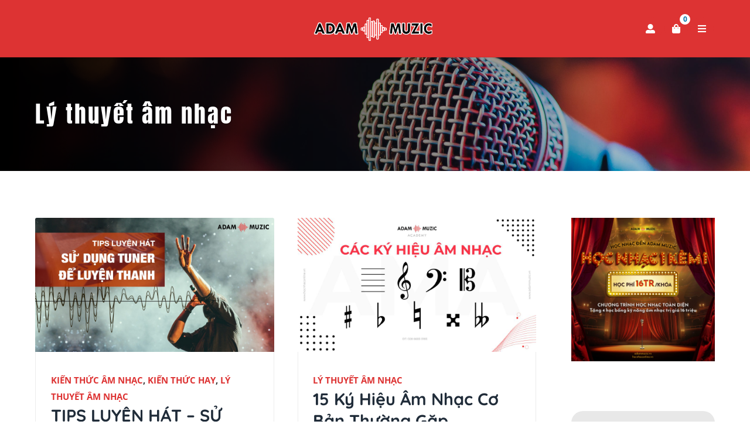

--- FILE ---
content_type: text/html; charset=UTF-8
request_url: https://adammuzic.vn/chuyen-muc/ly-thuyet-am-nhac/page/2/
body_size: 30958
content:
<!DOCTYPE html>
<html lang="vi" class="no-js">
<head>
    <meta charset="UTF-8">
    <meta name="viewport" content="width=device-width, height=device-height, initial-scale=1.0, maximum-scale=1.0, user-scalable=no, shrink-to-fit=no" />
    <link rel="profile" href="http://gmpg.org/xfn/11">
    <meta name='robots' content='index, follow, max-image-preview:large, max-snippet:-1, max-video-preview:-1' />
	<style>img:is([sizes="auto" i], [sizes^="auto," i]) { contain-intrinsic-size: 3000px 1500px }</style>
	
	<!-- This site is optimized with the Yoast SEO Premium plugin v23.2 (Yoast SEO v23.2) - https://yoast.com/wordpress/plugins/seo/ -->
	<title>Lý thuyết âm nhạc - Trang 2 trên 5 - Trường Nhạc Adam Muzic</title>
	<link rel="canonical" href="https://adammuzic.vn/chuyen-muc/ly-thuyet-am-nhac/page/2/" />
	<link rel="prev" href="https://adammuzic.vn/chuyen-muc/ly-thuyet-am-nhac/" />
	<link rel="next" href="https://adammuzic.vn/chuyen-muc/ly-thuyet-am-nhac/page/3/" />
	<meta property="og:locale" content="vi_VN" />
	<meta property="og:type" content="article" />
	<meta property="og:title" content="Lưu trữ Lý thuyết âm nhạc" />
	<meta property="og:url" content="https://adammuzic.vn/chuyen-muc/ly-thuyet-am-nhac/" />
	<meta property="og:site_name" content="Trường Nhạc Adam Muzic" />
	<meta name="twitter:card" content="summary_large_image" />
	<script type="application/ld+json" class="yoast-schema-graph">{"@context":"https://schema.org","@graph":[{"@type":"CollectionPage","@id":"https://adammuzic.vn/chuyen-muc/ly-thuyet-am-nhac/","url":"https://adammuzic.vn/chuyen-muc/ly-thuyet-am-nhac/page/2/","name":"Lý thuyết âm nhạc - Trang 2 trên 5 - Trường Nhạc Adam Muzic","isPartOf":{"@id":"https://adammuzic.vn/#website"},"primaryImageOfPage":{"@id":"https://adammuzic.vn/chuyen-muc/ly-thuyet-am-nhac/page/2/#primaryimage"},"image":{"@id":"https://adammuzic.vn/chuyen-muc/ly-thuyet-am-nhac/page/2/#primaryimage"},"thumbnailUrl":"https://adammuzic.vn/wp-content/uploads/2021/01/tips-luyen-hat.png","breadcrumb":{"@id":"https://adammuzic.vn/chuyen-muc/ly-thuyet-am-nhac/page/2/#breadcrumb"},"inLanguage":"vi"},{"@type":"ImageObject","inLanguage":"vi","@id":"https://adammuzic.vn/chuyen-muc/ly-thuyet-am-nhac/page/2/#primaryimage","url":"https://adammuzic.vn/wp-content/uploads/2021/01/tips-luyen-hat.png","contentUrl":"https://adammuzic.vn/wp-content/uploads/2021/01/tips-luyen-hat.png","width":1000,"height":562},{"@type":"BreadcrumbList","@id":"https://adammuzic.vn/chuyen-muc/ly-thuyet-am-nhac/page/2/#breadcrumb","itemListElement":[{"@type":"ListItem","position":1,"name":"Trang chủ","item":"https://adammuzic.vn/"},{"@type":"ListItem","position":2,"name":"Lý thuyết âm nhạc"}]},{"@type":"WebSite","@id":"https://adammuzic.vn/#website","url":"https://adammuzic.vn/","name":"Trường Nhạc Adam Muzic","description":"Diễn đàn chia sẻ kiến thức âm nhạc hàng đầu Việt Nam","publisher":{"@id":"https://adammuzic.vn/#organization"},"potentialAction":[{"@type":"SearchAction","target":{"@type":"EntryPoint","urlTemplate":"https://adammuzic.vn/?s={search_term_string}"},"query-input":"required name=search_term_string"}],"inLanguage":"vi"},{"@type":"Organization","@id":"https://adammuzic.vn/#organization","name":"CÔNG TY TNHH ADAM MUZIC","url":"https://adammuzic.vn/","logo":{"@type":"ImageObject","inLanguage":"vi","@id":"https://adammuzic.vn/#/schema/logo/image/","url":"https://adammuzic.vn/wp-content/uploads/2020/08/ADAM-MUZIC-LOGO-2020-1.png","contentUrl":"https://adammuzic.vn/wp-content/uploads/2020/08/ADAM-MUZIC-LOGO-2020-1.png","width":1406,"height":294,"caption":"CÔNG TY TNHH ADAM MUZIC"},"image":{"@id":"https://adammuzic.vn/#/schema/logo/image/"},"sameAs":["https://www.tumblr.com/dashboard","https://www.instagram.com/adammuzic/?hl=en","https://www.pinterest.com/adammuzic/","https://www.youtube.com/channel/UCa04QlBDsKatMvRMboWRDtA"]}]}</script>
	<!-- / Yoast SEO Premium plugin. -->


<link rel='dns-prefetch' href='//fonts.googleapis.com' />
<link rel="alternate" type="application/rss+xml" title="Dòng thông tin Trường Nhạc Adam Muzic &raquo;" href="https://adammuzic.vn/feed/" />
<link rel="alternate" type="application/rss+xml" title="Trường Nhạc Adam Muzic &raquo; Dòng bình luận" href="https://adammuzic.vn/comments/feed/" />
<link rel="alternate" type="application/rss+xml" title="Dòng thông tin danh mục Trường Nhạc Adam Muzic &raquo; Lý thuyết âm nhạc" href="https://adammuzic.vn/chuyen-muc/ly-thuyet-am-nhac/feed/" />
<script type="text/javascript">
/* <![CDATA[ */
window._wpemojiSettings = {"baseUrl":"https:\/\/s.w.org\/images\/core\/emoji\/16.0.1\/72x72\/","ext":".png","svgUrl":"https:\/\/s.w.org\/images\/core\/emoji\/16.0.1\/svg\/","svgExt":".svg","source":{"concatemoji":"https:\/\/adammuzic.vn\/wp-includes\/js\/wp-emoji-release.min.js?ver=6.8.3"}};
/*! This file is auto-generated */
!function(s,n){var o,i,e;function c(e){try{var t={supportTests:e,timestamp:(new Date).valueOf()};sessionStorage.setItem(o,JSON.stringify(t))}catch(e){}}function p(e,t,n){e.clearRect(0,0,e.canvas.width,e.canvas.height),e.fillText(t,0,0);var t=new Uint32Array(e.getImageData(0,0,e.canvas.width,e.canvas.height).data),a=(e.clearRect(0,0,e.canvas.width,e.canvas.height),e.fillText(n,0,0),new Uint32Array(e.getImageData(0,0,e.canvas.width,e.canvas.height).data));return t.every(function(e,t){return e===a[t]})}function u(e,t){e.clearRect(0,0,e.canvas.width,e.canvas.height),e.fillText(t,0,0);for(var n=e.getImageData(16,16,1,1),a=0;a<n.data.length;a++)if(0!==n.data[a])return!1;return!0}function f(e,t,n,a){switch(t){case"flag":return n(e,"\ud83c\udff3\ufe0f\u200d\u26a7\ufe0f","\ud83c\udff3\ufe0f\u200b\u26a7\ufe0f")?!1:!n(e,"\ud83c\udde8\ud83c\uddf6","\ud83c\udde8\u200b\ud83c\uddf6")&&!n(e,"\ud83c\udff4\udb40\udc67\udb40\udc62\udb40\udc65\udb40\udc6e\udb40\udc67\udb40\udc7f","\ud83c\udff4\u200b\udb40\udc67\u200b\udb40\udc62\u200b\udb40\udc65\u200b\udb40\udc6e\u200b\udb40\udc67\u200b\udb40\udc7f");case"emoji":return!a(e,"\ud83e\udedf")}return!1}function g(e,t,n,a){var r="undefined"!=typeof WorkerGlobalScope&&self instanceof WorkerGlobalScope?new OffscreenCanvas(300,150):s.createElement("canvas"),o=r.getContext("2d",{willReadFrequently:!0}),i=(o.textBaseline="top",o.font="600 32px Arial",{});return e.forEach(function(e){i[e]=t(o,e,n,a)}),i}function t(e){var t=s.createElement("script");t.src=e,t.defer=!0,s.head.appendChild(t)}"undefined"!=typeof Promise&&(o="wpEmojiSettingsSupports",i=["flag","emoji"],n.supports={everything:!0,everythingExceptFlag:!0},e=new Promise(function(e){s.addEventListener("DOMContentLoaded",e,{once:!0})}),new Promise(function(t){var n=function(){try{var e=JSON.parse(sessionStorage.getItem(o));if("object"==typeof e&&"number"==typeof e.timestamp&&(new Date).valueOf()<e.timestamp+604800&&"object"==typeof e.supportTests)return e.supportTests}catch(e){}return null}();if(!n){if("undefined"!=typeof Worker&&"undefined"!=typeof OffscreenCanvas&&"undefined"!=typeof URL&&URL.createObjectURL&&"undefined"!=typeof Blob)try{var e="postMessage("+g.toString()+"("+[JSON.stringify(i),f.toString(),p.toString(),u.toString()].join(",")+"));",a=new Blob([e],{type:"text/javascript"}),r=new Worker(URL.createObjectURL(a),{name:"wpTestEmojiSupports"});return void(r.onmessage=function(e){c(n=e.data),r.terminate(),t(n)})}catch(e){}c(n=g(i,f,p,u))}t(n)}).then(function(e){for(var t in e)n.supports[t]=e[t],n.supports.everything=n.supports.everything&&n.supports[t],"flag"!==t&&(n.supports.everythingExceptFlag=n.supports.everythingExceptFlag&&n.supports[t]);n.supports.everythingExceptFlag=n.supports.everythingExceptFlag&&!n.supports.flag,n.DOMReady=!1,n.readyCallback=function(){n.DOMReady=!0}}).then(function(){return e}).then(function(){var e;n.supports.everything||(n.readyCallback(),(e=n.source||{}).concatemoji?t(e.concatemoji):e.wpemoji&&e.twemoji&&(t(e.twemoji),t(e.wpemoji)))}))}((window,document),window._wpemojiSettings);
/* ]]> */
</script>
<style id='wp-emoji-styles-inline-css' type='text/css'>

	img.wp-smiley, img.emoji {
		display: inline !important;
		border: none !important;
		box-shadow: none !important;
		height: 1em !important;
		width: 1em !important;
		margin: 0 0.07em !important;
		vertical-align: -0.1em !important;
		background: none !important;
		padding: 0 !important;
	}
</style>
<style id='classic-theme-styles-inline-css' type='text/css'>
/*! This file is auto-generated */
.wp-block-button__link{color:#fff;background-color:#32373c;border-radius:9999px;box-shadow:none;text-decoration:none;padding:calc(.667em + 2px) calc(1.333em + 2px);font-size:1.125em}.wp-block-file__button{background:#32373c;color:#fff;text-decoration:none}
</style>
<link rel='stylesheet' id='gdm-gutenberg-block-backend-js-css' href='https://adammuzic.vn/wp-content/plugins/google-drive-embedder/css/gdm-blocks.css?ver=6.8.3' type='text/css' media='all' />
<style id='global-styles-inline-css' type='text/css'>
:root{--wp--preset--aspect-ratio--square: 1;--wp--preset--aspect-ratio--4-3: 4/3;--wp--preset--aspect-ratio--3-4: 3/4;--wp--preset--aspect-ratio--3-2: 3/2;--wp--preset--aspect-ratio--2-3: 2/3;--wp--preset--aspect-ratio--16-9: 16/9;--wp--preset--aspect-ratio--9-16: 9/16;--wp--preset--color--black: #000000;--wp--preset--color--cyan-bluish-gray: #abb8c3;--wp--preset--color--white: #ffffff;--wp--preset--color--pale-pink: #f78da7;--wp--preset--color--vivid-red: #cf2e2e;--wp--preset--color--luminous-vivid-orange: #ff6900;--wp--preset--color--luminous-vivid-amber: #fcb900;--wp--preset--color--light-green-cyan: #7bdcb5;--wp--preset--color--vivid-green-cyan: #00d084;--wp--preset--color--pale-cyan-blue: #8ed1fc;--wp--preset--color--vivid-cyan-blue: #0693e3;--wp--preset--color--vivid-purple: #9b51e0;--wp--preset--gradient--vivid-cyan-blue-to-vivid-purple: linear-gradient(135deg,rgba(6,147,227,1) 0%,rgb(155,81,224) 100%);--wp--preset--gradient--light-green-cyan-to-vivid-green-cyan: linear-gradient(135deg,rgb(122,220,180) 0%,rgb(0,208,130) 100%);--wp--preset--gradient--luminous-vivid-amber-to-luminous-vivid-orange: linear-gradient(135deg,rgba(252,185,0,1) 0%,rgba(255,105,0,1) 100%);--wp--preset--gradient--luminous-vivid-orange-to-vivid-red: linear-gradient(135deg,rgba(255,105,0,1) 0%,rgb(207,46,46) 100%);--wp--preset--gradient--very-light-gray-to-cyan-bluish-gray: linear-gradient(135deg,rgb(238,238,238) 0%,rgb(169,184,195) 100%);--wp--preset--gradient--cool-to-warm-spectrum: linear-gradient(135deg,rgb(74,234,220) 0%,rgb(151,120,209) 20%,rgb(207,42,186) 40%,rgb(238,44,130) 60%,rgb(251,105,98) 80%,rgb(254,248,76) 100%);--wp--preset--gradient--blush-light-purple: linear-gradient(135deg,rgb(255,206,236) 0%,rgb(152,150,240) 100%);--wp--preset--gradient--blush-bordeaux: linear-gradient(135deg,rgb(254,205,165) 0%,rgb(254,45,45) 50%,rgb(107,0,62) 100%);--wp--preset--gradient--luminous-dusk: linear-gradient(135deg,rgb(255,203,112) 0%,rgb(199,81,192) 50%,rgb(65,88,208) 100%);--wp--preset--gradient--pale-ocean: linear-gradient(135deg,rgb(255,245,203) 0%,rgb(182,227,212) 50%,rgb(51,167,181) 100%);--wp--preset--gradient--electric-grass: linear-gradient(135deg,rgb(202,248,128) 0%,rgb(113,206,126) 100%);--wp--preset--gradient--midnight: linear-gradient(135deg,rgb(2,3,129) 0%,rgb(40,116,252) 100%);--wp--preset--font-size--small: 13px;--wp--preset--font-size--medium: 20px;--wp--preset--font-size--large: 36px;--wp--preset--font-size--x-large: 42px;--wp--preset--spacing--20: 0.44rem;--wp--preset--spacing--30: 0.67rem;--wp--preset--spacing--40: 1rem;--wp--preset--spacing--50: 1.5rem;--wp--preset--spacing--60: 2.25rem;--wp--preset--spacing--70: 3.38rem;--wp--preset--spacing--80: 5.06rem;--wp--preset--shadow--natural: 6px 6px 9px rgba(0, 0, 0, 0.2);--wp--preset--shadow--deep: 12px 12px 50px rgba(0, 0, 0, 0.4);--wp--preset--shadow--sharp: 6px 6px 0px rgba(0, 0, 0, 0.2);--wp--preset--shadow--outlined: 6px 6px 0px -3px rgba(255, 255, 255, 1), 6px 6px rgba(0, 0, 0, 1);--wp--preset--shadow--crisp: 6px 6px 0px rgba(0, 0, 0, 1);}:where(.is-layout-flex){gap: 0.5em;}:where(.is-layout-grid){gap: 0.5em;}body .is-layout-flex{display: flex;}.is-layout-flex{flex-wrap: wrap;align-items: center;}.is-layout-flex > :is(*, div){margin: 0;}body .is-layout-grid{display: grid;}.is-layout-grid > :is(*, div){margin: 0;}:where(.wp-block-columns.is-layout-flex){gap: 2em;}:where(.wp-block-columns.is-layout-grid){gap: 2em;}:where(.wp-block-post-template.is-layout-flex){gap: 1.25em;}:where(.wp-block-post-template.is-layout-grid){gap: 1.25em;}.has-black-color{color: var(--wp--preset--color--black) !important;}.has-cyan-bluish-gray-color{color: var(--wp--preset--color--cyan-bluish-gray) !important;}.has-white-color{color: var(--wp--preset--color--white) !important;}.has-pale-pink-color{color: var(--wp--preset--color--pale-pink) !important;}.has-vivid-red-color{color: var(--wp--preset--color--vivid-red) !important;}.has-luminous-vivid-orange-color{color: var(--wp--preset--color--luminous-vivid-orange) !important;}.has-luminous-vivid-amber-color{color: var(--wp--preset--color--luminous-vivid-amber) !important;}.has-light-green-cyan-color{color: var(--wp--preset--color--light-green-cyan) !important;}.has-vivid-green-cyan-color{color: var(--wp--preset--color--vivid-green-cyan) !important;}.has-pale-cyan-blue-color{color: var(--wp--preset--color--pale-cyan-blue) !important;}.has-vivid-cyan-blue-color{color: var(--wp--preset--color--vivid-cyan-blue) !important;}.has-vivid-purple-color{color: var(--wp--preset--color--vivid-purple) !important;}.has-black-background-color{background-color: var(--wp--preset--color--black) !important;}.has-cyan-bluish-gray-background-color{background-color: var(--wp--preset--color--cyan-bluish-gray) !important;}.has-white-background-color{background-color: var(--wp--preset--color--white) !important;}.has-pale-pink-background-color{background-color: var(--wp--preset--color--pale-pink) !important;}.has-vivid-red-background-color{background-color: var(--wp--preset--color--vivid-red) !important;}.has-luminous-vivid-orange-background-color{background-color: var(--wp--preset--color--luminous-vivid-orange) !important;}.has-luminous-vivid-amber-background-color{background-color: var(--wp--preset--color--luminous-vivid-amber) !important;}.has-light-green-cyan-background-color{background-color: var(--wp--preset--color--light-green-cyan) !important;}.has-vivid-green-cyan-background-color{background-color: var(--wp--preset--color--vivid-green-cyan) !important;}.has-pale-cyan-blue-background-color{background-color: var(--wp--preset--color--pale-cyan-blue) !important;}.has-vivid-cyan-blue-background-color{background-color: var(--wp--preset--color--vivid-cyan-blue) !important;}.has-vivid-purple-background-color{background-color: var(--wp--preset--color--vivid-purple) !important;}.has-black-border-color{border-color: var(--wp--preset--color--black) !important;}.has-cyan-bluish-gray-border-color{border-color: var(--wp--preset--color--cyan-bluish-gray) !important;}.has-white-border-color{border-color: var(--wp--preset--color--white) !important;}.has-pale-pink-border-color{border-color: var(--wp--preset--color--pale-pink) !important;}.has-vivid-red-border-color{border-color: var(--wp--preset--color--vivid-red) !important;}.has-luminous-vivid-orange-border-color{border-color: var(--wp--preset--color--luminous-vivid-orange) !important;}.has-luminous-vivid-amber-border-color{border-color: var(--wp--preset--color--luminous-vivid-amber) !important;}.has-light-green-cyan-border-color{border-color: var(--wp--preset--color--light-green-cyan) !important;}.has-vivid-green-cyan-border-color{border-color: var(--wp--preset--color--vivid-green-cyan) !important;}.has-pale-cyan-blue-border-color{border-color: var(--wp--preset--color--pale-cyan-blue) !important;}.has-vivid-cyan-blue-border-color{border-color: var(--wp--preset--color--vivid-cyan-blue) !important;}.has-vivid-purple-border-color{border-color: var(--wp--preset--color--vivid-purple) !important;}.has-vivid-cyan-blue-to-vivid-purple-gradient-background{background: var(--wp--preset--gradient--vivid-cyan-blue-to-vivid-purple) !important;}.has-light-green-cyan-to-vivid-green-cyan-gradient-background{background: var(--wp--preset--gradient--light-green-cyan-to-vivid-green-cyan) !important;}.has-luminous-vivid-amber-to-luminous-vivid-orange-gradient-background{background: var(--wp--preset--gradient--luminous-vivid-amber-to-luminous-vivid-orange) !important;}.has-luminous-vivid-orange-to-vivid-red-gradient-background{background: var(--wp--preset--gradient--luminous-vivid-orange-to-vivid-red) !important;}.has-very-light-gray-to-cyan-bluish-gray-gradient-background{background: var(--wp--preset--gradient--very-light-gray-to-cyan-bluish-gray) !important;}.has-cool-to-warm-spectrum-gradient-background{background: var(--wp--preset--gradient--cool-to-warm-spectrum) !important;}.has-blush-light-purple-gradient-background{background: var(--wp--preset--gradient--blush-light-purple) !important;}.has-blush-bordeaux-gradient-background{background: var(--wp--preset--gradient--blush-bordeaux) !important;}.has-luminous-dusk-gradient-background{background: var(--wp--preset--gradient--luminous-dusk) !important;}.has-pale-ocean-gradient-background{background: var(--wp--preset--gradient--pale-ocean) !important;}.has-electric-grass-gradient-background{background: var(--wp--preset--gradient--electric-grass) !important;}.has-midnight-gradient-background{background: var(--wp--preset--gradient--midnight) !important;}.has-small-font-size{font-size: var(--wp--preset--font-size--small) !important;}.has-medium-font-size{font-size: var(--wp--preset--font-size--medium) !important;}.has-large-font-size{font-size: var(--wp--preset--font-size--large) !important;}.has-x-large-font-size{font-size: var(--wp--preset--font-size--x-large) !important;}
:where(.wp-block-post-template.is-layout-flex){gap: 1.25em;}:where(.wp-block-post-template.is-layout-grid){gap: 1.25em;}
:where(.wp-block-columns.is-layout-flex){gap: 2em;}:where(.wp-block-columns.is-layout-grid){gap: 2em;}
:root :where(.wp-block-pullquote){font-size: 1.5em;line-height: 1.6;}
</style>
<link rel='stylesheet' id='contact-form-7-css' href='https://adammuzic.vn/wp-content/plugins/contact-form-7/includes/css/styles.css?ver=6.0.6' type='text/css' media='all' />
<link rel='stylesheet' id='woocommerce-smallscreen-css' href='https://adammuzic.vn/wp-content/plugins/woocommerce/assets/css/woocommerce-smallscreen.css?ver=9.8.6' type='text/css' media='only screen and (max-width: 768px)' />
<link rel='stylesheet' id='woocommerce-general-css' href='https://adammuzic.vn/wp-content/plugins/woocommerce/assets/css/woocommerce.css?ver=9.8.6' type='text/css' media='all' />
<style id='woocommerce-inline-inline-css' type='text/css'>
.woocommerce form .form-row .required { visibility: visible; }
</style>
<link rel='stylesheet' id='wp-gcalendar-css' href='https://adammuzic.vn/wp-content/plugins/wp-gcalendar/public/css/wp-gcalendar-public.css?ver=1.2.0' type='text/css' media='all' />
<link rel='stylesheet' id='wp-gc-style-css' href='https://adammuzic.vn/wp-content/plugins/wp-gcalendar/public/css/wp-gc-style.css?ver=6.8.3' type='text/css' media='all' />
<link rel='stylesheet' id='fullcalendar-css' href='https://adammuzic.vn/wp-content/plugins/wp-gcalendar/public/css/fullcalendar.css?ver=6.8.3' type='text/css' media='all' />
<link rel='stylesheet' id='jquery.qtip-css' href='https://adammuzic.vn/wp-content/plugins/wp-gcalendar/public/css/jquery.qtip.css?ver=6.8.3' type='text/css' media='all' />
<link rel='stylesheet' id='brands-styles-css' href='https://adammuzic.vn/wp-content/plugins/woocommerce/assets/css/brands.css?ver=9.8.6' type='text/css' media='all' />
<link rel='stylesheet' id='magine-fonts-css' href='//fonts.googleapis.com/css?family=Open+Sans%3A400%2C400i%2C600%2C700%2C800&#038;display=swap&#038;subset=latin-ext&#038;ver=6.8.3' type='text/css' media='all' />
<link rel='stylesheet' id='fontawesome-css' href='https://adammuzic.vn/wp-content/themes/magine/css/fontawesome.css?ver=5.1' type='text/css' media='all' />
<link rel='stylesheet' id='bootstrap-css' href='https://adammuzic.vn/wp-content/themes/magine/css/bootstrap.min.css?ver=4.1.3' type='text/css' media='all' />
<link rel='stylesheet' id='magine-style-css' href='https://adammuzic.vn/wp-content/themes/magine/style.css?ver=6.8.3' type='text/css' media='all' />
<style id='magine-style-inline-css' type='text/css'>
html { font-size:17px }@media only screen and (max-width: 991px) { html {font-size:16px}}@media only screen and (max-width: 575px) { html {font-size:15px} }#magine-header-overlay {background: linear-gradient(90deg, #000000 0, rgba(255,255,255,0) 100%);}
</style>
<link rel='stylesheet' id='magine-woo-css' href='https://adammuzic.vn/wp-content/themes/magine/css/woocommerce.css?ver=1.0' type='text/css' media='all' />
<link rel='stylesheet' id='ekit-widget-styles-css' href='https://adammuzic.vn/wp-content/plugins/elementskit-lite/widgets/init/assets/css/widget-styles.css?ver=3.5.1' type='text/css' media='all' />
<link rel='stylesheet' id='ekit-responsive-css' href='https://adammuzic.vn/wp-content/plugins/elementskit-lite/widgets/init/assets/css/responsive.css?ver=3.5.1' type='text/css' media='all' />
<link rel='stylesheet' id='elementor-frontend-css' href='https://adammuzic.vn/wp-content/plugins/elementor/assets/css/frontend.min.css?ver=3.28.4' type='text/css' media='all' />
<link rel='stylesheet' id='eael-general-css' href='https://adammuzic.vn/wp-content/plugins/essential-addons-for-elementor-lite/assets/front-end/css/view/general.min.css?ver=6.1.11' type='text/css' media='all' />
<script type="text/javascript">
            window._nslDOMReady = function (callback) {
                if ( document.readyState === "complete" || document.readyState === "interactive" ) {
                    callback();
                } else {
                    document.addEventListener( "DOMContentLoaded", callback );
                }
            };
            </script><script type="text/javascript" src="https://adammuzic.vn/wp-includes/js/jquery/jquery.min.js?ver=3.7.1" id="jquery-core-js"></script>
<script type="text/javascript" src="https://adammuzic.vn/wp-includes/js/jquery/jquery-migrate.min.js?ver=3.4.1" id="jquery-migrate-js"></script>
<script type="text/javascript" src="https://adammuzic.vn/wp-content/plugins/woocommerce/assets/js/jquery-blockui/jquery.blockUI.min.js?ver=2.7.0-wc.9.8.6" id="jquery-blockui-js" defer="defer" data-wp-strategy="defer"></script>
<script type="text/javascript" id="wc-add-to-cart-js-extra">
/* <![CDATA[ */
var wc_add_to_cart_params = {"ajax_url":"\/wp-admin\/admin-ajax.php","wc_ajax_url":"\/?wc-ajax=%%endpoint%%","i18n_view_cart":"Xem gi\u1ecf h\u00e0ng","cart_url":"https:\/\/adammuzic.vn\/gio-hang\/","is_cart":"","cart_redirect_after_add":"no"};
/* ]]> */
</script>
<script type="text/javascript" src="https://adammuzic.vn/wp-content/plugins/woocommerce/assets/js/frontend/add-to-cart.min.js?ver=9.8.6" id="wc-add-to-cart-js" defer="defer" data-wp-strategy="defer"></script>
<script type="text/javascript" src="https://adammuzic.vn/wp-content/plugins/woocommerce/assets/js/js-cookie/js.cookie.min.js?ver=2.1.4-wc.9.8.6" id="js-cookie-js" defer="defer" data-wp-strategy="defer"></script>
<script type="text/javascript" id="woocommerce-js-extra">
/* <![CDATA[ */
var woocommerce_params = {"ajax_url":"\/wp-admin\/admin-ajax.php","wc_ajax_url":"\/?wc-ajax=%%endpoint%%","i18n_password_show":"Hi\u1ec3n th\u1ecb m\u1eadt kh\u1ea9u","i18n_password_hide":"\u1ea8n m\u1eadt kh\u1ea9u"};
/* ]]> */
</script>
<script type="text/javascript" src="https://adammuzic.vn/wp-content/plugins/woocommerce/assets/js/frontend/woocommerce.min.js?ver=9.8.6" id="woocommerce-js" defer="defer" data-wp-strategy="defer"></script>
<script type="text/javascript" src="https://adammuzic.vn/wp-content/plugins/wp-gcalendar/public/js/wp-gcalendar-public.js?ver=1.2.0" id="wp-gcalendar-js"></script>
<script type="text/javascript" src="https://adammuzic.vn/wp-content/plugins/wp-gcalendar/public/js/moment.min.js?ver=6.8.3" id="moment.min-js"></script>
<script type="text/javascript" src="https://adammuzic.vn/wp-content/plugins/wp-gcalendar/public/js/fullcalendar.min.js?ver=6.8.3" id="fullcalendar.min-js"></script>
<script type="text/javascript" src="https://adammuzic.vn/wp-content/plugins/wp-gcalendar/public/js/lang-all.js?ver=6.8.3" id="lang-all-js"></script>
<script type="text/javascript" src="https://adammuzic.vn/wp-content/plugins/wp-gcalendar/public/js/jquery.qtip.js?ver=6.8.3" id="jquery.qtip-js"></script>
<link rel="https://api.w.org/" href="https://adammuzic.vn/wp-json/" /><link rel="alternate" title="JSON" type="application/json" href="https://adammuzic.vn/wp-json/wp/v2/categories/71" /><link rel="EditURI" type="application/rsd+xml" title="RSD" href="https://adammuzic.vn/xmlrpc.php?rsd" />
<meta name="generator" content="WordPress 6.8.3" />
<meta name="generator" content="WooCommerce 9.8.6" />
<style type='text/css'> .ae_data .elementor-editor-element-setting {
            display:none !important;
            }
            </style><!-- Google Tag Manager -->
<script>(function(w,d,s,l,i){w[l]=w[l]||[];w[l].push({'gtm.start':
new Date().getTime(),event:'gtm.js'});var f=d.getElementsByTagName(s)[0],
j=d.createElement(s),dl=l!='dataLayer'?'&l='+l:'';j.async=true;j.src=
'https://www.googletagmanager.com/gtm.js?id='+i+dl;f.parentNode.insertBefore(j,f);
})(window,document,'script','dataLayer','GTM-K7RWC5VQ');</script>
<!-- End Google Tag Manager --><meta name="google-site-verification" content="l3hcGnzZuZGeAqddiJUQadzWTzlolQOyCfeaxWVO0RM" /><meta name="facebook-domain-verification" content="in730q54crazosfusb3rc8te8vb7h2" /><!-- Facebook Pixel Code -->
<script>
!function(f,b,e,v,n,t,s)
{if(f.fbq)return;n=f.fbq=function(){n.callMethod?
n.callMethod.apply(n,arguments):n.queue.push(arguments)};
if(!f._fbq)f._fbq=n;n.push=n;n.loaded=!0;n.version='2.0';
n.queue=[];t=b.createElement(e);t.async=!0;
t.src=v;s=b.getElementsByTagName(e)[0];
s.parentNode.insertBefore(t,s)}(window, document,'script',
'https://connect.facebook.net/en_US/fbevents.js');
fbq('init', '528757897966009');
fbq('track', 'PageView');
</script>
<noscript><img height="1" width="1" style="display:none"
src="https://www.facebook.com/tr?id=528757897966009&ev=PageView&noscript=1"
/></noscript>
<!-- End Facebook Pixel Code --><!-- Global site tag (gtag.js) - Google Analytics -->
<script async src="https://www.googletagmanager.com/gtag/js?id=UA-122823945-1"></script>
<script>
  window.dataLayer = window.dataLayer || [];
  function gtag(){dataLayer.push(arguments);}
  gtag('js', new Date());
  gtag('config', 'UA-122823945-1');
</script>	<noscript><style>.woocommerce-product-gallery{ opacity: 1 !important; }</style></noscript>
	<meta name="generator" content="Elementor 3.28.4; features: e_font_icon_svg, additional_custom_breakpoints, e_local_google_fonts; settings: css_print_method-internal, google_font-enabled, font_display-auto">
			<style>
				.e-con.e-parent:nth-of-type(n+4):not(.e-lazyloaded):not(.e-no-lazyload),
				.e-con.e-parent:nth-of-type(n+4):not(.e-lazyloaded):not(.e-no-lazyload) * {
					background-image: none !important;
				}
				@media screen and (max-height: 1024px) {
					.e-con.e-parent:nth-of-type(n+3):not(.e-lazyloaded):not(.e-no-lazyload),
					.e-con.e-parent:nth-of-type(n+3):not(.e-lazyloaded):not(.e-no-lazyload) * {
						background-image: none !important;
					}
				}
				@media screen and (max-height: 640px) {
					.e-con.e-parent:nth-of-type(n+2):not(.e-lazyloaded):not(.e-no-lazyload),
					.e-con.e-parent:nth-of-type(n+2):not(.e-lazyloaded):not(.e-no-lazyload) * {
						background-image: none !important;
					}
				}
			</style>
			<link rel="icon" href="https://adammuzic.vn/wp-content/uploads/2019/06/cropped-cropped-ADAM-MUZIC-LOGO-2019-4-32x32.png" sizes="32x32" />
<link rel="icon" href="https://adammuzic.vn/wp-content/uploads/2019/06/cropped-cropped-ADAM-MUZIC-LOGO-2019-4-192x192.png" sizes="192x192" />
<link rel="apple-touch-icon" href="https://adammuzic.vn/wp-content/uploads/2019/06/cropped-cropped-ADAM-MUZIC-LOGO-2019-4-180x180.png" />
<meta name="msapplication-TileImage" content="https://adammuzic.vn/wp-content/uploads/2019/06/cropped-cropped-ADAM-MUZIC-LOGO-2019-4-270x270.png" />
<style type="text/css">div.nsl-container[data-align="left"] {
    text-align: left;
}

div.nsl-container[data-align="center"] {
    text-align: center;
}

div.nsl-container[data-align="right"] {
    text-align: right;
}


div.nsl-container div.nsl-container-buttons a[data-plugin="nsl"] {
    text-decoration: none;
    box-shadow: none;
    border: 0;
}

div.nsl-container .nsl-container-buttons {
    display: flex;
    padding: 5px 0;
}

div.nsl-container.nsl-container-block .nsl-container-buttons {
    display: inline-grid;
    grid-template-columns: minmax(145px, auto);
}

div.nsl-container-block-fullwidth .nsl-container-buttons {
    flex-flow: column;
    align-items: center;
}

div.nsl-container-block-fullwidth .nsl-container-buttons a,
div.nsl-container-block .nsl-container-buttons a {
    flex: 1 1 auto;
    display: block;
    margin: 5px 0;
    width: 100%;
}

div.nsl-container-inline {
    margin: -5px;
    text-align: left;
}

div.nsl-container-inline .nsl-container-buttons {
    justify-content: center;
    flex-wrap: wrap;
}

div.nsl-container-inline .nsl-container-buttons a {
    margin: 5px;
    display: inline-block;
}

div.nsl-container-grid .nsl-container-buttons {
    flex-flow: row;
    align-items: center;
    flex-wrap: wrap;
}

div.nsl-container-grid .nsl-container-buttons a {
    flex: 1 1 auto;
    display: block;
    margin: 5px;
    max-width: 280px;
    width: 100%;
}

@media only screen and (min-width: 650px) {
    div.nsl-container-grid .nsl-container-buttons a {
        width: auto;
    }
}

div.nsl-container .nsl-button {
    cursor: pointer;
    vertical-align: top;
    border-radius: 4px;
}

div.nsl-container .nsl-button-default {
    color: #fff;
    display: flex;
}

div.nsl-container .nsl-button-icon {
    display: inline-block;
}

div.nsl-container .nsl-button-svg-container {
    flex: 0 0 auto;
    padding: 8px;
    display: flex;
    align-items: center;
}

div.nsl-container svg {
    height: 24px;
    width: 24px;
    vertical-align: top;
}

div.nsl-container .nsl-button-default div.nsl-button-label-container {
    margin: 0 24px 0 12px;
    padding: 10px 0;
    font-family: Helvetica, Arial, sans-serif;
    font-size: 16px;
    line-height: 20px;
    letter-spacing: .25px;
    overflow: hidden;
    text-align: center;
    text-overflow: clip;
    white-space: nowrap;
    flex: 1 1 auto;
    -webkit-font-smoothing: antialiased;
    -moz-osx-font-smoothing: grayscale;
    text-transform: none;
    display: inline-block;
}

div.nsl-container .nsl-button-google[data-skin="dark"] .nsl-button-svg-container {
    margin: 1px;
    padding: 7px;
    border-radius: 3px;
    background: #fff;
}

div.nsl-container .nsl-button-google[data-skin="light"] {
    border-radius: 1px;
    box-shadow: 0 1px 5px 0 rgba(0, 0, 0, .25);
    color: RGBA(0, 0, 0, 0.54);
}

div.nsl-container .nsl-button-apple .nsl-button-svg-container {
    padding: 0 6px;
}

div.nsl-container .nsl-button-apple .nsl-button-svg-container svg {
    height: 40px;
    width: auto;
}

div.nsl-container .nsl-button-apple[data-skin="light"] {
    color: #000;
    box-shadow: 0 0 0 1px #000;
}

div.nsl-container .nsl-button-facebook[data-skin="white"] {
    color: #000;
    box-shadow: inset 0 0 0 1px #000;
}

div.nsl-container .nsl-button-facebook[data-skin="light"] {
    color: #1877F2;
    box-shadow: inset 0 0 0 1px #1877F2;
}

div.nsl-container .nsl-button-spotify[data-skin="white"] {
    color: #191414;
    box-shadow: inset 0 0 0 1px #191414;
}

div.nsl-container .nsl-button-apple div.nsl-button-label-container {
    font-size: 17px;
    font-family: -apple-system, BlinkMacSystemFont, "Segoe UI", Roboto, Helvetica, Arial, sans-serif, "Apple Color Emoji", "Segoe UI Emoji", "Segoe UI Symbol";
}

div.nsl-container .nsl-button-slack div.nsl-button-label-container {
    font-size: 17px;
    font-family: -apple-system, BlinkMacSystemFont, "Segoe UI", Roboto, Helvetica, Arial, sans-serif, "Apple Color Emoji", "Segoe UI Emoji", "Segoe UI Symbol";
}

div.nsl-container .nsl-button-slack[data-skin="light"] {
    color: #000000;
    box-shadow: inset 0 0 0 1px #DDDDDD;
}

div.nsl-container .nsl-button-tiktok[data-skin="light"] {
    color: #161823;
    box-shadow: 0 0 0 1px rgba(22, 24, 35, 0.12);
}


div.nsl-container .nsl-button-kakao {
    color: rgba(0, 0, 0, 0.85);
}

.nsl-clear {
    clear: both;
}

.nsl-container {
    clear: both;
}

.nsl-disabled-provider .nsl-button {
    filter: grayscale(1);
    opacity: 0.8;
}

/*Button align start*/

div.nsl-container-inline[data-align="left"] .nsl-container-buttons {
    justify-content: flex-start;
}

div.nsl-container-inline[data-align="center"] .nsl-container-buttons {
    justify-content: center;
}

div.nsl-container-inline[data-align="right"] .nsl-container-buttons {
    justify-content: flex-end;
}


div.nsl-container-grid[data-align="left"] .nsl-container-buttons {
    justify-content: flex-start;
}

div.nsl-container-grid[data-align="center"] .nsl-container-buttons {
    justify-content: center;
}

div.nsl-container-grid[data-align="right"] .nsl-container-buttons {
    justify-content: flex-end;
}

div.nsl-container-grid[data-align="space-around"] .nsl-container-buttons {
    justify-content: space-around;
}

div.nsl-container-grid[data-align="space-between"] .nsl-container-buttons {
    justify-content: space-between;
}

/* Button align end*/

/* Redirect */

#nsl-redirect-overlay {
    display: flex;
    flex-direction: column;
    justify-content: center;
    align-items: center;
    position: fixed;
    z-index: 1000000;
    left: 0;
    top: 0;
    width: 100%;
    height: 100%;
    backdrop-filter: blur(1px);
    background-color: RGBA(0, 0, 0, .32);;
}

#nsl-redirect-overlay-container {
    display: flex;
    flex-direction: column;
    justify-content: center;
    align-items: center;
    background-color: white;
    padding: 30px;
    border-radius: 10px;
}

#nsl-redirect-overlay-spinner {
    content: '';
    display: block;
    margin: 20px;
    border: 9px solid RGBA(0, 0, 0, .6);
    border-top: 9px solid #fff;
    border-radius: 50%;
    box-shadow: inset 0 0 0 1px RGBA(0, 0, 0, .6), 0 0 0 1px RGBA(0, 0, 0, .6);
    width: 40px;
    height: 40px;
    animation: nsl-loader-spin 2s linear infinite;
}

@keyframes nsl-loader-spin {
    0% {
        transform: rotate(0deg)
    }
    to {
        transform: rotate(360deg)
    }
}

#nsl-redirect-overlay-title {
    font-family: -apple-system, BlinkMacSystemFont, "Segoe UI", Roboto, Oxygen-Sans, Ubuntu, Cantarell, "Helvetica Neue", sans-serif;
    font-size: 18px;
    font-weight: bold;
    color: #3C434A;
}

#nsl-redirect-overlay-text {
    font-family: -apple-system, BlinkMacSystemFont, "Segoe UI", Roboto, Oxygen-Sans, Ubuntu, Cantarell, "Helvetica Neue", sans-serif;
    text-align: center;
    font-size: 14px;
    color: #3C434A;
}

/* Redirect END*/</style><style type="text/css">/* Notice fallback */
#nsl-notices-fallback {
    position: fixed;
    right: 10px;
    top: 10px;
    z-index: 10000;
}

.admin-bar #nsl-notices-fallback {
    top: 42px;
}

#nsl-notices-fallback > div {
    position: relative;
    background: #fff;
    border-left: 4px solid #fff;
    box-shadow: 0 1px 1px 0 rgba(0, 0, 0, .1);
    margin: 5px 15px 2px;
    padding: 1px 20px;
}

#nsl-notices-fallback > div.error {
    display: block;
    border-left-color: #dc3232;
}

#nsl-notices-fallback > div.updated {
    display: block;
    border-left-color: #46b450;
}

#nsl-notices-fallback p {
    margin: .5em 0;
    padding: 2px;
}

#nsl-notices-fallback > div:after {
    position: absolute;
    right: 5px;
    top: 5px;
    content: '\00d7';
    display: block;
    height: 16px;
    width: 16px;
    line-height: 16px;
    text-align: center;
    font-size: 20px;
    cursor: pointer;
}</style>		<style type="text/css" id="wp-custom-css">
			/* .elementor-post__thumbnail{ 	
	padding-bottom:unset!important
	} */

/** Start Template Kit CSS: Creative Agency (css/customizer.css) **/
input[type="submit"]:not(.btn):not(.slick-arrow),
input[type="button"]:not(.btn):not(.slick-arrow):not(.ed_button),
.button {
	background-color: #FE3348!important
}

/* right pannel form */
.eael-contact-form-7-wrapper{
	display:flex;
	flex-direction: column;
	align-items: center;
	justify-content: center;
	
}

.wpcf7-form br{
	display: none!important;
}
 .wpcf7-form .hidden-input .wpcf7-form-control-wrap{
	
	 text-align: center;
} 
.magine-widget{
	margin-bottom: 0!important;
}
.widget_media_image{
	max-height: 660px;
}
 .wpcf7-form .wpcf7-checkbox input[type=checkbox]:checked {
  accent-color: #E4362B;
}
 .wp-block-image{
	margin-top: 0!important;
}
 
.form-home-input{
	display: flex;
	flex-direction: column;
}

 .title-subform .subform-h4{
	margin-bottom: 0.5rem!important;
	color: #E4362B;
	font-size: 22px;
}
 .title-subform p{
	font-style: italic;
	 margin-bottom: 0.8rem!important;
}
.title-subform p{
	font-style: italic;
	width: 100%;
	text-align: center;
}
.title-subform .subform-span{
	font-size: 18px;
	font-weight: 700;
	font-style: normal;
}
.wpcf7-form {
	display:flex;
	flex-direction: column;
	justify-content: center;
	align-items: center;
	background: #E8E8E8;
    padding: 20px 10px;
    border-radius: 20px;
	text-align: center;

	margin-bottom: 40px;
	
}
@media only screen and (min-width: 850px){
	.form-home .wpcf7-form{
	width: 750px!important;
	}
}
@media only screen and (max-width: 849px){
	.wpcf7-form{
		max-width: 400px!important;
	}
}
 .wpcf7-form  .wpcf7-form-control-wrap{
	text-align: left;
	border: 1px solid #d5d5d5;
	border-radius: 20px;
    background-color: #f5f5f5;
	
}
.subform-course-select{
	max-width: 430px;
}

 .custom-select{
	padding: .35rem 1.5rem .35rem 1rem;
	border-radius: 20px;
	border: 1px solid black
}

.wpcf7-form-control-wrap input{
	padding: .35rem 1rem;
	border-radius: 20px;
	border: 1px solid black
}
 .spec-title{
	font-style: italic;
	font-size: 0.8rem;
	 text-align: center
}

 input[type="submit"]:not(.btn):not(.slick-arrow),
input[type="button"]:not(.btn):not(.slick-arrow):not(.ed_button),
.button{
	padding: 0.4rem 2.5rem;
	border-radius: 20px
}

/* form 2 */
 .hidden-input{
	display: none;
}
.hidden-input.active{
	display: block;
}


/**
 * Dividers
 */

h1.entry-title {
	display: none;
}
.title-divider {
	position: absolute;
	right: 100%;
	width: 100px;
	top: 0;
	margin-right: 15px;
	margin-top: .7rem;
}

/**
 * Portfolio grids
 */
.portfolio-grid .widget-image-caption {
    position: absolute;
    top: 10%;
    left: 10%;
    color: black !important;
    font-weight: bold;
    font-size: 1.6em;
    opacity: 0;
    transform: translate3d(-100px,0,0);
    transition: all .3s ease-in-out;
    background: white;
    padding: 6px 14px;
}
.portfolio-grid img {
	transition: transform .3s ease-in-out;
	transform: scale(1);
}
.portfolio-grid .elementor-image {
	overflow: hidden;
}
.portfolio-grid .elementor-widget-image {
    margin-bottom: 0;
}
.portfolio-grid .elementor-widget-image:hover img {
	transform: scale(1.2);
}
.portfolio-grid .elementor-widget-image:hover .widget-image-caption {
	transform: translate3d(0px,0,0);
	opacity: 1;
}

/**
 * Posts list
 */
.posts-list ul {
	list-style: none;
	padding-left: 0;
	font-size: 1.4rem;
	font-family: Helvetica, Arial, sans-serif;
	margin-top: 0;
}
.posts-list li {
	border-bottom: 1px solid #dedede;
	margin: 0;
	display: flex;
	align-items: center;
}
.posts-list h5 {
	display: none;
}
.posts-list a {
	color: black;
	padding: 17px 0;
  display: inline-block;
	transition: all .3s ease-in-out;
}
.posts-list .post-date {
	margin-left: auto;
	font-size: .9rem;
	opacity: .3;
}

/**
 * Team members
 */
.team-members a.elementor-icon.elementor-social-icon {
    background: transparent;
/* 	  opacity: 0; */
}
.team-members .elementor-widget-image:hover + .elementor-widget-social-icons .elementor-social-icon {
	  opacity: 1;
}

.team-members a.elementor-icon.elementor-social-icon i {
    color: black;
}
.team-members figcaption.widget-image-caption.wp-caption-text {
    color: black;
    position: absolute;
    bottom: 0;
    background: white;
    padding: 13px;
		width: 230px;
}

/**
 * Social Bar
 */
.social-bar a.elementor-icon.elementor-social-icon {
    margin: 0 !important;
    border-radius: 0;
    padding: .8rem 1rem !important;
}
.social-bar a.elementor-icon.elementor-social-icon:first-child {
    border-top-left-radius: 8px;
    border-bottom-left-radius: 8px;
}
.social-bar a.elementor-icon.elementor-social-icon:last-child {
    border-top-right-radius: 8px;
    border-bottom-right-radius: 8px;
}

/**
 * Icon boxes
 */
.ewp-icon-box.elementor-widget-icon-box .elementor-icon-box-content .elementor-icon-box-title {
    margin-top: 0;
}
.ewp-icon-box.elementor-widget-icon-box .elementor-icon {
    transform: translate3d(0px, 0, 0);
}
.ewp-icon-box.elementor-widget-icon-box:hover .elementor-icon {
    transform: translate3d(-20px, 0, 0);
}

/** End Template Kit CSS: Creative Agency (css/customizer.css) **/



/** Start Block Kit CSS: 135-3-c665d4805631b9a8bf464e65129b2f58 **/

.envato-block__preview{overflow: visible;}

/** End Block Kit CSS: 135-3-c665d4805631b9a8bf464e65129b2f58 **/



/** Start Block Kit CSS: 71-3-d415519effd9e11f35d2438c58ea7ebf **/

.envato-block__preview{overflow: visible;}

/** End Block Kit CSS: 71-3-d415519effd9e11f35d2438c58ea7ebf **/



/** Start Block Kit CSS: 136-3-fc37602abad173a9d9d95d89bbe6bb80 **/

.envato-block__preview{overflow: visible !important;}

/** End Block Kit CSS: 136-3-fc37602abad173a9d9d95d89bbe6bb80 **/



/** Start Block Kit CSS: 143-3-7969bb877702491bc5ca272e536ada9d **/

.envato-block__preview{overflow: visible;}
/* Material Button Click Effect */
.envato-kit-140-material-hit .menu-item a,
.envato-kit-140-material-button .elementor-button{
  background-position: center;
  transition: background 0.8s;
}
.envato-kit-140-material-hit .menu-item a:hover,
.envato-kit-140-material-button .elementor-button:hover{
  background: radial-gradient(circle, transparent 1%, #fff 1%) center/15000%;
}
.envato-kit-140-material-hit .menu-item a:active,
.envato-kit-140-material-button .elementor-button:active{
  background-color: #FFF;
  background-size: 100%;
  transition: background 0s;
}

/* Field Shadow */
.envato-kit-140-big-shadow-form .elementor-field-textual{
	box-shadow: 0 20px 30px rgba(0,0,0, .05);
}

/* FAQ */
.envato-kit-140-faq .elementor-accordion .elementor-accordion-item{
	border-width: 0 0 1px !important;
}

/* Scrollable Columns */
.envato-kit-140-scrollable{
	 height: 100%;
   overflow: auto;
   overflow-x: hidden;
}

/* ImageBox: No Space */
.envato-kit-140-imagebox-nospace:hover{
	transform: scale(1.1);
	transition: all 0.3s;
}
.envato-kit-140-imagebox-nospace figure{
	line-height: 0;
}

.envato-kit-140-slide .elementor-slide-content{
	background: #FFF;
	margin-left: -60px;
	padding: 1em;
}
.envato-kit-140-carousel .slick-active:not(.slick-current)  img{
	padding: 20px !important;
	transition: all .9s;
}

/** End Block Kit CSS: 143-3-7969bb877702491bc5ca272e536ada9d **/



/** Start Block Kit CSS: 141-3-1d55f1e76be9fb1a8d9de88accbe962f **/

.envato-kit-138-bracket .elementor-widget-container > *:before{
	content:"[";
	color:#ffab00;
	display:inline-block;
	margin-right:4px;
	line-height:1em;
	position:relative;
	top:-1px;
}

.envato-kit-138-bracket .elementor-widget-container > *:after{
	content:"]";
	color:#ffab00;
	display:inline-block;
	margin-left:4px;
	line-height:1em;
	position:relative;
	top:-1px;
}

/** End Block Kit CSS: 141-3-1d55f1e76be9fb1a8d9de88accbe962f **/



/** Start Block Kit CSS: 72-3-34d2cc762876498c8f6be5405a48e6e2 **/

.envato-block__preview{overflow: visible;}

/*Kit 69 Custom Styling for buttons */
.envato-kit-69-slide-btn .elementor-button,
.envato-kit-69-cta-btn .elementor-button,
.envato-kit-69-flip-btn .elementor-button{
	border-left: 0px !important;
	border-bottom: 0px !important;
	border-right: 0px !important;
	padding: 15px 0 0 !important;
}
.envato-kit-69-slide-btn .elementor-slide-button:hover,
.envato-kit-69-cta-btn .elementor-button:hover,
.envato-kit-69-flip-btn .elementor-button:hover{
	margin-bottom: 20px;
}
.envato-kit-69-menu .elementor-nav-menu--main a:hover{
	margin-top: -7px;
	padding-top: 4px;
	border-bottom: 1px solid #FFF;
}
/* Fix menu dropdown width */
.envato-kit-69-menu .elementor-nav-menu--dropdown{
	width: 100% !important;
}

/** End Block Kit CSS: 72-3-34d2cc762876498c8f6be5405a48e6e2 **/



/** Start Block Kit CSS: 142-3-a175df65179b9ef6a5ca9f1b2c0202b9 **/

.envato-block__preview{
	overflow: visible;
}

/* Border Radius */
.envato-kit-139-accordion .elementor-widget-container{
	border-radius: 10px !important;
}
.envato-kit-139-map iframe,
.envato-kit-139-slider .slick-slide,
.envato-kit-139-flipbox .elementor-flip-box div{
		border-radius: 10px !important;

}


/** End Block Kit CSS: 142-3-a175df65179b9ef6a5ca9f1b2c0202b9 **/



/** Start Template Kit CSS: Tattoo Studio (css/customizer.css) **/

/* Envato Elements Template Kit CSS */

/* Full Height Map Iframe */
.envato-kit-52-map-fit iframe {
	height: 100vh;
}
/* 3 columns slider */
@media (min-width: 1024px) {
	.envato-kit-52-slider-3-col {
		overflow: hidden;
	}
	.envato-kit-52-slider-3-col .slick-list {
		overflow: visible;
	}
	.envato-kit-52-slider-3-col .slick-slide {
		margin-left: 25px;
		margin-right: 25px;
	}
}

/** End Template Kit CSS: Tattoo Studio (css/customizer.css) **/



/** Start Template Kit CSS: Photography Studio (css/customizer.css) **/

.envato-kit-202-carousel .elementor-slick-slider .slick-next, .envato-kit-202-carousel .elementor-slick-slider .slick-prev, .envato-kit-202-carousel .elementor-swiper-button{
	top: 80% !important;
}
.envato-kit-202-carousel .elementor-slick-slider .slick-next{
	left: -50px !important;
		
}
.envato-kit-202-carousel .elementor-slick-slider .slick-prev{
	left: -100px !important;

}
.envato-kit-202-carousel .elementor-swiper-button-next{
	left: 30px !important;
	right: auto !important;
}
.envato-kit-202-carousel .elementor-swiper-button-prev{}
/* Portfolio Media Carousel */
.envato-kit-202-portfolio .swiper-slide{
	opacity: .2;
}
.envato-kit-202-portfolio .swiper-slide-active{
	width: 70% !important;
		opacity: 1;
}
.envato-kit-202-portfolio .swiper-slide-next{
	width: 35% !important;
padding-top: 50%;
	margin-left: -100px;
	opacity: 1;
}
.envato-kit-202-portfolio .swiper-slide-next div{
	max-height: 300px;

}
.envato-kit-202-portfolio .swiper-pagination-fraction{
	text-align: left;
	padding: 3em 2em;
	font-family: sans-serif;
	font-weight: bold;
}
.envato-kit-202-portfolio .elementor-carousel-image-overlay{
	text-align: left !important;
	align-items: flex-end;
	justify-content: flex-start;
	padding: 2em 1.5em;
}
.envato-kit-202-portfolio .swiper-slide-active .elementor-carousel-image-overlay{
	opacity: .8;
}

/** End Template Kit CSS: Photography Studio (css/customizer.css) **/



/** Start Block Kit CSS: 144-3-3a7d335f39a8579c20cdf02f8d462582 **/

.envato-block__preview{overflow: visible;}

/* Envato Kit 141 Custom Styles - Applied to the element under Advanced */

.elementor-headline-animation-type-drop-in .elementor-headline-dynamic-wrapper{
	text-align: center;
}
.envato-kit-141-top-0 h1,
.envato-kit-141-top-0 h2,
.envato-kit-141-top-0 h3,
.envato-kit-141-top-0 h4,
.envato-kit-141-top-0 h5,
.envato-kit-141-top-0 h6,
.envato-kit-141-top-0 p {
	margin-top: 0;
}

.envato-kit-141-newsletter-inline .elementor-field-textual.elementor-size-md {
	padding-left: 1.5rem;
	padding-right: 1.5rem;
}

.envato-kit-141-bottom-0 p {
	margin-bottom: 0;
}

.envato-kit-141-bottom-8 .elementor-price-list .elementor-price-list-item .elementor-price-list-header {
	margin-bottom: .5rem;
}

.envato-kit-141.elementor-widget-testimonial-carousel.elementor-pagination-type-bullets .swiper-container {
	padding-bottom: 52px;
}

.envato-kit-141-display-inline {
	display: inline-block;
}

.envato-kit-141 .elementor-slick-slider ul.slick-dots {
	bottom: -40px;
}

/** End Block Kit CSS: 144-3-3a7d335f39a8579c20cdf02f8d462582 **/



/** Start Block Kit CSS: 69-3-4f8cfb8a1a68ec007f2be7a02bdeadd9 **/

.envato-kit-66-menu .e--pointer-framed .elementor-item:before{
	border-radius:1px;
}

.envato-kit-66-subscription-form .elementor-form-fields-wrapper{
	position:relative;
}

.envato-kit-66-subscription-form .elementor-form-fields-wrapper .elementor-field-type-submit{
	position:static;
}

.envato-kit-66-subscription-form .elementor-form-fields-wrapper .elementor-field-type-submit button{
	position: absolute;
    top: 50%;
    right: 6px;
    transform: translate(0, -50%);
		-moz-transform: translate(0, -50%);
		-webmit-transform: translate(0, -50%);
}

.envato-kit-66-testi-slider .elementor-testimonial__footer{
	margin-top: -60px !important;
	z-index: 99;
  position: relative;
}

.envato-kit-66-featured-slider .elementor-slides .slick-prev{
	width:50px;
	height:50px;
	background-color:#ffffff !important;
	transform:rotate(45deg);
	-moz-transform:rotate(45deg);
	-webkit-transform:rotate(45deg);
	left:-25px !important;
	-webkit-box-shadow: 0px 1px 2px 1px rgba(0,0,0,0.32);
	-moz-box-shadow: 0px 1px 2px 1px rgba(0,0,0,0.32);
	box-shadow: 0px 1px 2px 1px rgba(0,0,0,0.32);
}

.envato-kit-66-featured-slider .elementor-slides .slick-prev:before{
	display:block;
	margin-top:0px;
	margin-left:0px;
	transform:rotate(-45deg);
	-moz-transform:rotate(-45deg);
	-webkit-transform:rotate(-45deg);
}

.envato-kit-66-featured-slider .elementor-slides .slick-next{
	width:50px;
	height:50px;
	background-color:#ffffff !important;
	transform:rotate(45deg);
	-moz-transform:rotate(45deg);
	-webkit-transform:rotate(45deg);
	right:-25px !important;
	-webkit-box-shadow: 0px 1px 2px 1px rgba(0,0,0,0.32);
	-moz-box-shadow: 0px 1px 2px 1px rgba(0,0,0,0.32);
	box-shadow: 0px 1px 2px 1px rgba(0,0,0,0.32);
}

.envato-kit-66-featured-slider .elementor-slides .slick-next:before{
	display:block;
	margin-top:-5px;
	margin-right:-5px;
	transform:rotate(-45deg);
	-moz-transform:rotate(-45deg);
	-webkit-transform:rotate(-45deg);
}

.envato-kit-66-orangetext{
	color:#f4511e;
}

.envato-kit-66-countdown .elementor-countdown-label{
	display:inline-block !important;
	border:2px solid rgba(255,255,255,0.2);
	padding:9px 20px;
}

/** End Block Kit CSS: 69-3-4f8cfb8a1a68ec007f2be7a02bdeadd9 **/



/** Start Block Kit CSS: 33-3-f2d4515681d0cdeb2a000d0405e47669 **/

.envato-kit-30-phone-overlay {
	position: absolute !important;
	display: block !important;
	top: 0%;
	left: 0%;
	right: 0%;
	margin: auto;
	z-index: 1;
}
.envato-kit-30-div-rotate{
	transform: rotate(90deg);
}

/** End Block Kit CSS: 33-3-f2d4515681d0cdeb2a000d0405e47669 **/

.elementor-heading-title{
	display: block!important;
}

.woocommerce-breadcrumb, .woocommerce-breadcrumb a{
	display: block;
	color: #7a7a7a!important;
/* 	font-family: Inter; */
    font-weight: 400;
    letter-spacing: unset;
    line-height: 1.7;
	font-size: 15px!important;
	transition: 0.3s;
}
.woocommerce-breadcrumb,.woocommerce-breadcrumb a:hover{
	color: #929292!important;
}
.spec-title span{
	color: #DD3333;
	font-size: 1rem;
	
}
.form-note{
		display: flex;
    flex-direction: column;
    justify-content: center;
    align-items: center;
}
.form-note p, .form-note a{
	margin-bottom: 0!important;
	font-size: 0.75rem;
	font-style: italic;
	color: #DD3333;
	font-weight: bold;
}
.form-note a{
	text-decoration: underline;
}		</style>
		<style id="kirki-inline-styles">.magine-logo{width:220px;}a,.magine-footer-icons li a:hover,[class*="elementor-widget-wp-widget-"] a:hover,.magine-widget a:not(.btn):hover,.tagcloud a:hover,a[class^="tag"]:hover,body.magine .magine-page-links > a > span:hover,.elementor-widget-heading .elementor-heading-title > a:hover,body.magine .card-title a:hover,.magine-post-nav:hover,.magine-author-meta h3 a:hover{color:#dd3333;}#magine-footer-bottom #magine-gototop,body.magine .magine-page-links > span,.woocommerce-MyAccount-navigation ul,body.magine.woocommerce nav.woocommerce-pagination ul li span.current,.woocommerce .widget_price_filter .ui-slider .ui-slider-handle,.elementor-widget-wp-widget-categories ul li:hover span.badge,.widget_categories ul li:hover span.badge,.magine-top-icons.magine-author-box-icons .magine-top-woo-icon a{background:#dd3333;}.btn-primary,.btn-primary:hover,.btn-primary:focus,.page-item.active .page-link,.page-item.active .page-link:hover,.badge-primary,.alert-primary,input[type="submit"]:not(.btn):not(.slick-arrow),input[type="button"]:not(.btn):not(.slick-arrow):not(.ed_button),.button,.woocommerce #respond input#submit,.woocommerce a.button,.woocommerce button.button,.woocommerce input.button,.woocommerce #respond input#submit.alt,.woocommerce a.button.alt,.woocommerce button.button.alt,.woocommerce input.button.alt,.woocommerce a.added_to_cart,.woocommerce #respond input#submit:hover,.woocommerce a.button:hover,.woocommerce button.button:hover,.woocommerce input.button:hover,.woocommerce #respond input#submit.alt:hover,.woocommerce a.button.alt:hover,.woocommerce button.button.alt:hover,.woocommerce input.button.alt:hover,body.magine .magine-carousel .slick-prev,body.magine .magine-carousel .slick-next,.page-link:focus,.page-link:hover{background-color:#dd3333;}.btn-primary,.btn-primary:hover,.btn-primary:focus,.page-item.active .page-link,.page-item.active .page-link:hover,.alert-primary{border-color:#dd3333;}body, p{letter-spacing:0px;line-height:1.7;color:#353535;}h1,h2,h3,h4,h5,h6,.h1,.h2,.h3,.h4,.h5,.h6,.card-title,.card-title a{font-family:Quicksand;font-weight:700;letter-spacing:0px;line-height:1.5;color:#202c39;}#magine-header{background-color:#dd3333;}.magine-top-woo-icon a{background-color:#dd3333;}#magine-header-menu{background-color:#dd3333;}#magine-header-menu .dropdown-menu{background-color:#dd3333;}#magine-page-title{background-color:#ffffff;}#magine-page-title h1{font-family:Anton;font-size:10;font-weight:400;letter-spacing:3px;line-height:1.5;color:#ffffff;}#magine-page-title .magine-page-subtitle, #magine-page-title .magine-page-subtitle p,body.magine .breadcrumb,.woocommerce .woocommerce-breadcrumb a,.woocommerce .woocommerce-breadcrumb a:hover{font-family:Inter;font-weight:400;letter-spacing:2px;line-height:1.7;color:#ffffff;}#magine-404-container h1{font-family:Open Sans;font-size:8rem;font-weight:800;line-height:1;color:#202c39;}#magine-404-container p.magine-404-subtitle{font-family:Open Sans;font-size:1.2rem;font-weight:700;line-height:1.5;color:#344055;}#magine-footer{background-color:#4a4a4e;}@media screen and (max-width: 991px){.magine-logo{width:180px;}}/* vietnamese */
@font-face {
  font-family: 'Quicksand';
  font-style: normal;
  font-weight: 700;
  font-display: swap;
  src: url(https://adammuzic.vn/wp-content/fonts/quicksand/6xK-dSZaM9iE8KbpRA_LJ3z8mH9BOJvgkBgv58m-wi40.woff2) format('woff2');
  unicode-range: U+0102-0103, U+0110-0111, U+0128-0129, U+0168-0169, U+01A0-01A1, U+01AF-01B0, U+0300-0301, U+0303-0304, U+0308-0309, U+0323, U+0329, U+1EA0-1EF9, U+20AB;
}
/* latin-ext */
@font-face {
  font-family: 'Quicksand';
  font-style: normal;
  font-weight: 700;
  font-display: swap;
  src: url(https://adammuzic.vn/wp-content/fonts/quicksand/6xK-dSZaM9iE8KbpRA_LJ3z8mH9BOJvgkBgv58i-wi40.woff2) format('woff2');
  unicode-range: U+0100-02BA, U+02BD-02C5, U+02C7-02CC, U+02CE-02D7, U+02DD-02FF, U+0304, U+0308, U+0329, U+1D00-1DBF, U+1E00-1E9F, U+1EF2-1EFF, U+2020, U+20A0-20AB, U+20AD-20C0, U+2113, U+2C60-2C7F, U+A720-A7FF;
}
/* latin */
@font-face {
  font-family: 'Quicksand';
  font-style: normal;
  font-weight: 700;
  font-display: swap;
  src: url(https://adammuzic.vn/wp-content/fonts/quicksand/6xK-dSZaM9iE8KbpRA_LJ3z8mH9BOJvgkBgv58a-wg.woff2) format('woff2');
  unicode-range: U+0000-00FF, U+0131, U+0152-0153, U+02BB-02BC, U+02C6, U+02DA, U+02DC, U+0304, U+0308, U+0329, U+2000-206F, U+20AC, U+2122, U+2191, U+2193, U+2212, U+2215, U+FEFF, U+FFFD;
}/* vietnamese */
@font-face {
  font-family: 'Anton';
  font-style: normal;
  font-weight: 400;
  font-display: swap;
  src: url(https://adammuzic.vn/wp-content/fonts/anton/1Ptgg87LROyAm3K8-C8QSw.woff2) format('woff2');
  unicode-range: U+0102-0103, U+0110-0111, U+0128-0129, U+0168-0169, U+01A0-01A1, U+01AF-01B0, U+0300-0301, U+0303-0304, U+0308-0309, U+0323, U+0329, U+1EA0-1EF9, U+20AB;
}
/* latin-ext */
@font-face {
  font-family: 'Anton';
  font-style: normal;
  font-weight: 400;
  font-display: swap;
  src: url(https://adammuzic.vn/wp-content/fonts/anton/1Ptgg87LROyAm3K9-C8QSw.woff2) format('woff2');
  unicode-range: U+0100-02BA, U+02BD-02C5, U+02C7-02CC, U+02CE-02D7, U+02DD-02FF, U+0304, U+0308, U+0329, U+1D00-1DBF, U+1E00-1E9F, U+1EF2-1EFF, U+2020, U+20A0-20AB, U+20AD-20C0, U+2113, U+2C60-2C7F, U+A720-A7FF;
}
/* latin */
@font-face {
  font-family: 'Anton';
  font-style: normal;
  font-weight: 400;
  font-display: swap;
  src: url(https://adammuzic.vn/wp-content/fonts/anton/1Ptgg87LROyAm3Kz-C8.woff2) format('woff2');
  unicode-range: U+0000-00FF, U+0131, U+0152-0153, U+02BB-02BC, U+02C6, U+02DA, U+02DC, U+0304, U+0308, U+0329, U+2000-206F, U+20AC, U+2122, U+2191, U+2193, U+2212, U+2215, U+FEFF, U+FFFD;
}/* cyrillic-ext */
@font-face {
  font-family: 'Inter';
  font-style: normal;
  font-weight: 400;
  font-display: swap;
  src: url(https://adammuzic.vn/wp-content/fonts/inter/UcCO3FwrK3iLTeHuS_nVMrMxCp50SjIw2boKoduKmMEVuLyfAZJhiI2B.woff2) format('woff2');
  unicode-range: U+0460-052F, U+1C80-1C8A, U+20B4, U+2DE0-2DFF, U+A640-A69F, U+FE2E-FE2F;
}
/* cyrillic */
@font-face {
  font-family: 'Inter';
  font-style: normal;
  font-weight: 400;
  font-display: swap;
  src: url(https://adammuzic.vn/wp-content/fonts/inter/UcCO3FwrK3iLTeHuS_nVMrMxCp50SjIw2boKoduKmMEVuLyfAZthiI2B.woff2) format('woff2');
  unicode-range: U+0301, U+0400-045F, U+0490-0491, U+04B0-04B1, U+2116;
}
/* greek-ext */
@font-face {
  font-family: 'Inter';
  font-style: normal;
  font-weight: 400;
  font-display: swap;
  src: url(https://adammuzic.vn/wp-content/fonts/inter/UcCO3FwrK3iLTeHuS_nVMrMxCp50SjIw2boKoduKmMEVuLyfAZNhiI2B.woff2) format('woff2');
  unicode-range: U+1F00-1FFF;
}
/* greek */
@font-face {
  font-family: 'Inter';
  font-style: normal;
  font-weight: 400;
  font-display: swap;
  src: url(https://adammuzic.vn/wp-content/fonts/inter/UcCO3FwrK3iLTeHuS_nVMrMxCp50SjIw2boKoduKmMEVuLyfAZxhiI2B.woff2) format('woff2');
  unicode-range: U+0370-0377, U+037A-037F, U+0384-038A, U+038C, U+038E-03A1, U+03A3-03FF;
}
/* vietnamese */
@font-face {
  font-family: 'Inter';
  font-style: normal;
  font-weight: 400;
  font-display: swap;
  src: url(https://adammuzic.vn/wp-content/fonts/inter/UcCO3FwrK3iLTeHuS_nVMrMxCp50SjIw2boKoduKmMEVuLyfAZBhiI2B.woff2) format('woff2');
  unicode-range: U+0102-0103, U+0110-0111, U+0128-0129, U+0168-0169, U+01A0-01A1, U+01AF-01B0, U+0300-0301, U+0303-0304, U+0308-0309, U+0323, U+0329, U+1EA0-1EF9, U+20AB;
}
/* latin-ext */
@font-face {
  font-family: 'Inter';
  font-style: normal;
  font-weight: 400;
  font-display: swap;
  src: url(https://adammuzic.vn/wp-content/fonts/inter/UcCO3FwrK3iLTeHuS_nVMrMxCp50SjIw2boKoduKmMEVuLyfAZFhiI2B.woff2) format('woff2');
  unicode-range: U+0100-02BA, U+02BD-02C5, U+02C7-02CC, U+02CE-02D7, U+02DD-02FF, U+0304, U+0308, U+0329, U+1D00-1DBF, U+1E00-1E9F, U+1EF2-1EFF, U+2020, U+20A0-20AB, U+20AD-20C0, U+2113, U+2C60-2C7F, U+A720-A7FF;
}
/* latin */
@font-face {
  font-family: 'Inter';
  font-style: normal;
  font-weight: 400;
  font-display: swap;
  src: url(https://adammuzic.vn/wp-content/fonts/inter/UcCO3FwrK3iLTeHuS_nVMrMxCp50SjIw2boKoduKmMEVuLyfAZ9hiA.woff2) format('woff2');
  unicode-range: U+0000-00FF, U+0131, U+0152-0153, U+02BB-02BC, U+02C6, U+02DA, U+02DC, U+0304, U+0308, U+0329, U+2000-206F, U+20AC, U+2122, U+2191, U+2193, U+2212, U+2215, U+FEFF, U+FFFD;
}/* cyrillic-ext */
@font-face {
  font-family: 'Open Sans';
  font-style: normal;
  font-weight: 700;
  font-stretch: 100%;
  font-display: swap;
  src: url(https://adammuzic.vn/wp-content/fonts/open-sans/memvYaGs126MiZpBA-UvWbX2vVnXBbObj2OVTSKmu1aB.woff2) format('woff2');
  unicode-range: U+0460-052F, U+1C80-1C8A, U+20B4, U+2DE0-2DFF, U+A640-A69F, U+FE2E-FE2F;
}
/* cyrillic */
@font-face {
  font-family: 'Open Sans';
  font-style: normal;
  font-weight: 700;
  font-stretch: 100%;
  font-display: swap;
  src: url(https://adammuzic.vn/wp-content/fonts/open-sans/memvYaGs126MiZpBA-UvWbX2vVnXBbObj2OVTSumu1aB.woff2) format('woff2');
  unicode-range: U+0301, U+0400-045F, U+0490-0491, U+04B0-04B1, U+2116;
}
/* greek-ext */
@font-face {
  font-family: 'Open Sans';
  font-style: normal;
  font-weight: 700;
  font-stretch: 100%;
  font-display: swap;
  src: url(https://adammuzic.vn/wp-content/fonts/open-sans/memvYaGs126MiZpBA-UvWbX2vVnXBbObj2OVTSOmu1aB.woff2) format('woff2');
  unicode-range: U+1F00-1FFF;
}
/* greek */
@font-face {
  font-family: 'Open Sans';
  font-style: normal;
  font-weight: 700;
  font-stretch: 100%;
  font-display: swap;
  src: url(https://adammuzic.vn/wp-content/fonts/open-sans/memvYaGs126MiZpBA-UvWbX2vVnXBbObj2OVTSymu1aB.woff2) format('woff2');
  unicode-range: U+0370-0377, U+037A-037F, U+0384-038A, U+038C, U+038E-03A1, U+03A3-03FF;
}
/* hebrew */
@font-face {
  font-family: 'Open Sans';
  font-style: normal;
  font-weight: 700;
  font-stretch: 100%;
  font-display: swap;
  src: url(https://adammuzic.vn/wp-content/fonts/open-sans/memvYaGs126MiZpBA-UvWbX2vVnXBbObj2OVTS2mu1aB.woff2) format('woff2');
  unicode-range: U+0307-0308, U+0590-05FF, U+200C-2010, U+20AA, U+25CC, U+FB1D-FB4F;
}
/* math */
@font-face {
  font-family: 'Open Sans';
  font-style: normal;
  font-weight: 700;
  font-stretch: 100%;
  font-display: swap;
  src: url(https://adammuzic.vn/wp-content/fonts/open-sans/memvYaGs126MiZpBA-UvWbX2vVnXBbObj2OVTVOmu1aB.woff2) format('woff2');
  unicode-range: U+0302-0303, U+0305, U+0307-0308, U+0310, U+0312, U+0315, U+031A, U+0326-0327, U+032C, U+032F-0330, U+0332-0333, U+0338, U+033A, U+0346, U+034D, U+0391-03A1, U+03A3-03A9, U+03B1-03C9, U+03D1, U+03D5-03D6, U+03F0-03F1, U+03F4-03F5, U+2016-2017, U+2034-2038, U+203C, U+2040, U+2043, U+2047, U+2050, U+2057, U+205F, U+2070-2071, U+2074-208E, U+2090-209C, U+20D0-20DC, U+20E1, U+20E5-20EF, U+2100-2112, U+2114-2115, U+2117-2121, U+2123-214F, U+2190, U+2192, U+2194-21AE, U+21B0-21E5, U+21F1-21F2, U+21F4-2211, U+2213-2214, U+2216-22FF, U+2308-230B, U+2310, U+2319, U+231C-2321, U+2336-237A, U+237C, U+2395, U+239B-23B7, U+23D0, U+23DC-23E1, U+2474-2475, U+25AF, U+25B3, U+25B7, U+25BD, U+25C1, U+25CA, U+25CC, U+25FB, U+266D-266F, U+27C0-27FF, U+2900-2AFF, U+2B0E-2B11, U+2B30-2B4C, U+2BFE, U+3030, U+FF5B, U+FF5D, U+1D400-1D7FF, U+1EE00-1EEFF;
}
/* symbols */
@font-face {
  font-family: 'Open Sans';
  font-style: normal;
  font-weight: 700;
  font-stretch: 100%;
  font-display: swap;
  src: url(https://adammuzic.vn/wp-content/fonts/open-sans/memvYaGs126MiZpBA-UvWbX2vVnXBbObj2OVTUGmu1aB.woff2) format('woff2');
  unicode-range: U+0001-000C, U+000E-001F, U+007F-009F, U+20DD-20E0, U+20E2-20E4, U+2150-218F, U+2190, U+2192, U+2194-2199, U+21AF, U+21E6-21F0, U+21F3, U+2218-2219, U+2299, U+22C4-22C6, U+2300-243F, U+2440-244A, U+2460-24FF, U+25A0-27BF, U+2800-28FF, U+2921-2922, U+2981, U+29BF, U+29EB, U+2B00-2BFF, U+4DC0-4DFF, U+FFF9-FFFB, U+10140-1018E, U+10190-1019C, U+101A0, U+101D0-101FD, U+102E0-102FB, U+10E60-10E7E, U+1D2C0-1D2D3, U+1D2E0-1D37F, U+1F000-1F0FF, U+1F100-1F1AD, U+1F1E6-1F1FF, U+1F30D-1F30F, U+1F315, U+1F31C, U+1F31E, U+1F320-1F32C, U+1F336, U+1F378, U+1F37D, U+1F382, U+1F393-1F39F, U+1F3A7-1F3A8, U+1F3AC-1F3AF, U+1F3C2, U+1F3C4-1F3C6, U+1F3CA-1F3CE, U+1F3D4-1F3E0, U+1F3ED, U+1F3F1-1F3F3, U+1F3F5-1F3F7, U+1F408, U+1F415, U+1F41F, U+1F426, U+1F43F, U+1F441-1F442, U+1F444, U+1F446-1F449, U+1F44C-1F44E, U+1F453, U+1F46A, U+1F47D, U+1F4A3, U+1F4B0, U+1F4B3, U+1F4B9, U+1F4BB, U+1F4BF, U+1F4C8-1F4CB, U+1F4D6, U+1F4DA, U+1F4DF, U+1F4E3-1F4E6, U+1F4EA-1F4ED, U+1F4F7, U+1F4F9-1F4FB, U+1F4FD-1F4FE, U+1F503, U+1F507-1F50B, U+1F50D, U+1F512-1F513, U+1F53E-1F54A, U+1F54F-1F5FA, U+1F610, U+1F650-1F67F, U+1F687, U+1F68D, U+1F691, U+1F694, U+1F698, U+1F6AD, U+1F6B2, U+1F6B9-1F6BA, U+1F6BC, U+1F6C6-1F6CF, U+1F6D3-1F6D7, U+1F6E0-1F6EA, U+1F6F0-1F6F3, U+1F6F7-1F6FC, U+1F700-1F7FF, U+1F800-1F80B, U+1F810-1F847, U+1F850-1F859, U+1F860-1F887, U+1F890-1F8AD, U+1F8B0-1F8BB, U+1F8C0-1F8C1, U+1F900-1F90B, U+1F93B, U+1F946, U+1F984, U+1F996, U+1F9E9, U+1FA00-1FA6F, U+1FA70-1FA7C, U+1FA80-1FA89, U+1FA8F-1FAC6, U+1FACE-1FADC, U+1FADF-1FAE9, U+1FAF0-1FAF8, U+1FB00-1FBFF;
}
/* vietnamese */
@font-face {
  font-family: 'Open Sans';
  font-style: normal;
  font-weight: 700;
  font-stretch: 100%;
  font-display: swap;
  src: url(https://adammuzic.vn/wp-content/fonts/open-sans/memvYaGs126MiZpBA-UvWbX2vVnXBbObj2OVTSCmu1aB.woff2) format('woff2');
  unicode-range: U+0102-0103, U+0110-0111, U+0128-0129, U+0168-0169, U+01A0-01A1, U+01AF-01B0, U+0300-0301, U+0303-0304, U+0308-0309, U+0323, U+0329, U+1EA0-1EF9, U+20AB;
}
/* latin-ext */
@font-face {
  font-family: 'Open Sans';
  font-style: normal;
  font-weight: 700;
  font-stretch: 100%;
  font-display: swap;
  src: url(https://adammuzic.vn/wp-content/fonts/open-sans/memvYaGs126MiZpBA-UvWbX2vVnXBbObj2OVTSGmu1aB.woff2) format('woff2');
  unicode-range: U+0100-02BA, U+02BD-02C5, U+02C7-02CC, U+02CE-02D7, U+02DD-02FF, U+0304, U+0308, U+0329, U+1D00-1DBF, U+1E00-1E9F, U+1EF2-1EFF, U+2020, U+20A0-20AB, U+20AD-20C0, U+2113, U+2C60-2C7F, U+A720-A7FF;
}
/* latin */
@font-face {
  font-family: 'Open Sans';
  font-style: normal;
  font-weight: 700;
  font-stretch: 100%;
  font-display: swap;
  src: url(https://adammuzic.vn/wp-content/fonts/open-sans/memvYaGs126MiZpBA-UvWbX2vVnXBbObj2OVTS-muw.woff2) format('woff2');
  unicode-range: U+0000-00FF, U+0131, U+0152-0153, U+02BB-02BC, U+02C6, U+02DA, U+02DC, U+0304, U+0308, U+0329, U+2000-206F, U+20AC, U+2122, U+2191, U+2193, U+2212, U+2215, U+FEFF, U+FFFD;
}
/* cyrillic-ext */
@font-face {
  font-family: 'Open Sans';
  font-style: normal;
  font-weight: 800;
  font-stretch: 100%;
  font-display: swap;
  src: url(https://adammuzic.vn/wp-content/fonts/open-sans/memvYaGs126MiZpBA-UvWbX2vVnXBbObj2OVTSKmu1aB.woff2) format('woff2');
  unicode-range: U+0460-052F, U+1C80-1C8A, U+20B4, U+2DE0-2DFF, U+A640-A69F, U+FE2E-FE2F;
}
/* cyrillic */
@font-face {
  font-family: 'Open Sans';
  font-style: normal;
  font-weight: 800;
  font-stretch: 100%;
  font-display: swap;
  src: url(https://adammuzic.vn/wp-content/fonts/open-sans/memvYaGs126MiZpBA-UvWbX2vVnXBbObj2OVTSumu1aB.woff2) format('woff2');
  unicode-range: U+0301, U+0400-045F, U+0490-0491, U+04B0-04B1, U+2116;
}
/* greek-ext */
@font-face {
  font-family: 'Open Sans';
  font-style: normal;
  font-weight: 800;
  font-stretch: 100%;
  font-display: swap;
  src: url(https://adammuzic.vn/wp-content/fonts/open-sans/memvYaGs126MiZpBA-UvWbX2vVnXBbObj2OVTSOmu1aB.woff2) format('woff2');
  unicode-range: U+1F00-1FFF;
}
/* greek */
@font-face {
  font-family: 'Open Sans';
  font-style: normal;
  font-weight: 800;
  font-stretch: 100%;
  font-display: swap;
  src: url(https://adammuzic.vn/wp-content/fonts/open-sans/memvYaGs126MiZpBA-UvWbX2vVnXBbObj2OVTSymu1aB.woff2) format('woff2');
  unicode-range: U+0370-0377, U+037A-037F, U+0384-038A, U+038C, U+038E-03A1, U+03A3-03FF;
}
/* hebrew */
@font-face {
  font-family: 'Open Sans';
  font-style: normal;
  font-weight: 800;
  font-stretch: 100%;
  font-display: swap;
  src: url(https://adammuzic.vn/wp-content/fonts/open-sans/memvYaGs126MiZpBA-UvWbX2vVnXBbObj2OVTS2mu1aB.woff2) format('woff2');
  unicode-range: U+0307-0308, U+0590-05FF, U+200C-2010, U+20AA, U+25CC, U+FB1D-FB4F;
}
/* math */
@font-face {
  font-family: 'Open Sans';
  font-style: normal;
  font-weight: 800;
  font-stretch: 100%;
  font-display: swap;
  src: url(https://adammuzic.vn/wp-content/fonts/open-sans/memvYaGs126MiZpBA-UvWbX2vVnXBbObj2OVTVOmu1aB.woff2) format('woff2');
  unicode-range: U+0302-0303, U+0305, U+0307-0308, U+0310, U+0312, U+0315, U+031A, U+0326-0327, U+032C, U+032F-0330, U+0332-0333, U+0338, U+033A, U+0346, U+034D, U+0391-03A1, U+03A3-03A9, U+03B1-03C9, U+03D1, U+03D5-03D6, U+03F0-03F1, U+03F4-03F5, U+2016-2017, U+2034-2038, U+203C, U+2040, U+2043, U+2047, U+2050, U+2057, U+205F, U+2070-2071, U+2074-208E, U+2090-209C, U+20D0-20DC, U+20E1, U+20E5-20EF, U+2100-2112, U+2114-2115, U+2117-2121, U+2123-214F, U+2190, U+2192, U+2194-21AE, U+21B0-21E5, U+21F1-21F2, U+21F4-2211, U+2213-2214, U+2216-22FF, U+2308-230B, U+2310, U+2319, U+231C-2321, U+2336-237A, U+237C, U+2395, U+239B-23B7, U+23D0, U+23DC-23E1, U+2474-2475, U+25AF, U+25B3, U+25B7, U+25BD, U+25C1, U+25CA, U+25CC, U+25FB, U+266D-266F, U+27C0-27FF, U+2900-2AFF, U+2B0E-2B11, U+2B30-2B4C, U+2BFE, U+3030, U+FF5B, U+FF5D, U+1D400-1D7FF, U+1EE00-1EEFF;
}
/* symbols */
@font-face {
  font-family: 'Open Sans';
  font-style: normal;
  font-weight: 800;
  font-stretch: 100%;
  font-display: swap;
  src: url(https://adammuzic.vn/wp-content/fonts/open-sans/memvYaGs126MiZpBA-UvWbX2vVnXBbObj2OVTUGmu1aB.woff2) format('woff2');
  unicode-range: U+0001-000C, U+000E-001F, U+007F-009F, U+20DD-20E0, U+20E2-20E4, U+2150-218F, U+2190, U+2192, U+2194-2199, U+21AF, U+21E6-21F0, U+21F3, U+2218-2219, U+2299, U+22C4-22C6, U+2300-243F, U+2440-244A, U+2460-24FF, U+25A0-27BF, U+2800-28FF, U+2921-2922, U+2981, U+29BF, U+29EB, U+2B00-2BFF, U+4DC0-4DFF, U+FFF9-FFFB, U+10140-1018E, U+10190-1019C, U+101A0, U+101D0-101FD, U+102E0-102FB, U+10E60-10E7E, U+1D2C0-1D2D3, U+1D2E0-1D37F, U+1F000-1F0FF, U+1F100-1F1AD, U+1F1E6-1F1FF, U+1F30D-1F30F, U+1F315, U+1F31C, U+1F31E, U+1F320-1F32C, U+1F336, U+1F378, U+1F37D, U+1F382, U+1F393-1F39F, U+1F3A7-1F3A8, U+1F3AC-1F3AF, U+1F3C2, U+1F3C4-1F3C6, U+1F3CA-1F3CE, U+1F3D4-1F3E0, U+1F3ED, U+1F3F1-1F3F3, U+1F3F5-1F3F7, U+1F408, U+1F415, U+1F41F, U+1F426, U+1F43F, U+1F441-1F442, U+1F444, U+1F446-1F449, U+1F44C-1F44E, U+1F453, U+1F46A, U+1F47D, U+1F4A3, U+1F4B0, U+1F4B3, U+1F4B9, U+1F4BB, U+1F4BF, U+1F4C8-1F4CB, U+1F4D6, U+1F4DA, U+1F4DF, U+1F4E3-1F4E6, U+1F4EA-1F4ED, U+1F4F7, U+1F4F9-1F4FB, U+1F4FD-1F4FE, U+1F503, U+1F507-1F50B, U+1F50D, U+1F512-1F513, U+1F53E-1F54A, U+1F54F-1F5FA, U+1F610, U+1F650-1F67F, U+1F687, U+1F68D, U+1F691, U+1F694, U+1F698, U+1F6AD, U+1F6B2, U+1F6B9-1F6BA, U+1F6BC, U+1F6C6-1F6CF, U+1F6D3-1F6D7, U+1F6E0-1F6EA, U+1F6F0-1F6F3, U+1F6F7-1F6FC, U+1F700-1F7FF, U+1F800-1F80B, U+1F810-1F847, U+1F850-1F859, U+1F860-1F887, U+1F890-1F8AD, U+1F8B0-1F8BB, U+1F8C0-1F8C1, U+1F900-1F90B, U+1F93B, U+1F946, U+1F984, U+1F996, U+1F9E9, U+1FA00-1FA6F, U+1FA70-1FA7C, U+1FA80-1FA89, U+1FA8F-1FAC6, U+1FACE-1FADC, U+1FADF-1FAE9, U+1FAF0-1FAF8, U+1FB00-1FBFF;
}
/* vietnamese */
@font-face {
  font-family: 'Open Sans';
  font-style: normal;
  font-weight: 800;
  font-stretch: 100%;
  font-display: swap;
  src: url(https://adammuzic.vn/wp-content/fonts/open-sans/memvYaGs126MiZpBA-UvWbX2vVnXBbObj2OVTSCmu1aB.woff2) format('woff2');
  unicode-range: U+0102-0103, U+0110-0111, U+0128-0129, U+0168-0169, U+01A0-01A1, U+01AF-01B0, U+0300-0301, U+0303-0304, U+0308-0309, U+0323, U+0329, U+1EA0-1EF9, U+20AB;
}
/* latin-ext */
@font-face {
  font-family: 'Open Sans';
  font-style: normal;
  font-weight: 800;
  font-stretch: 100%;
  font-display: swap;
  src: url(https://adammuzic.vn/wp-content/fonts/open-sans/memvYaGs126MiZpBA-UvWbX2vVnXBbObj2OVTSGmu1aB.woff2) format('woff2');
  unicode-range: U+0100-02BA, U+02BD-02C5, U+02C7-02CC, U+02CE-02D7, U+02DD-02FF, U+0304, U+0308, U+0329, U+1D00-1DBF, U+1E00-1E9F, U+1EF2-1EFF, U+2020, U+20A0-20AB, U+20AD-20C0, U+2113, U+2C60-2C7F, U+A720-A7FF;
}
/* latin */
@font-face {
  font-family: 'Open Sans';
  font-style: normal;
  font-weight: 800;
  font-stretch: 100%;
  font-display: swap;
  src: url(https://adammuzic.vn/wp-content/fonts/open-sans/memvYaGs126MiZpBA-UvWbX2vVnXBbObj2OVTS-muw.woff2) format('woff2');
  unicode-range: U+0000-00FF, U+0131, U+0152-0153, U+02BB-02BC, U+02C6, U+02DA, U+02DC, U+0304, U+0308, U+0329, U+2000-206F, U+20AC, U+2122, U+2191, U+2193, U+2212, U+2215, U+FEFF, U+FFFD;
}/* vietnamese */
@font-face {
  font-family: 'Quicksand';
  font-style: normal;
  font-weight: 700;
  font-display: swap;
  src: url(https://adammuzic.vn/wp-content/fonts/quicksand/6xK-dSZaM9iE8KbpRA_LJ3z8mH9BOJvgkBgv58m-wi40.woff2) format('woff2');
  unicode-range: U+0102-0103, U+0110-0111, U+0128-0129, U+0168-0169, U+01A0-01A1, U+01AF-01B0, U+0300-0301, U+0303-0304, U+0308-0309, U+0323, U+0329, U+1EA0-1EF9, U+20AB;
}
/* latin-ext */
@font-face {
  font-family: 'Quicksand';
  font-style: normal;
  font-weight: 700;
  font-display: swap;
  src: url(https://adammuzic.vn/wp-content/fonts/quicksand/6xK-dSZaM9iE8KbpRA_LJ3z8mH9BOJvgkBgv58i-wi40.woff2) format('woff2');
  unicode-range: U+0100-02BA, U+02BD-02C5, U+02C7-02CC, U+02CE-02D7, U+02DD-02FF, U+0304, U+0308, U+0329, U+1D00-1DBF, U+1E00-1E9F, U+1EF2-1EFF, U+2020, U+20A0-20AB, U+20AD-20C0, U+2113, U+2C60-2C7F, U+A720-A7FF;
}
/* latin */
@font-face {
  font-family: 'Quicksand';
  font-style: normal;
  font-weight: 700;
  font-display: swap;
  src: url(https://adammuzic.vn/wp-content/fonts/quicksand/6xK-dSZaM9iE8KbpRA_LJ3z8mH9BOJvgkBgv58a-wg.woff2) format('woff2');
  unicode-range: U+0000-00FF, U+0131, U+0152-0153, U+02BB-02BC, U+02C6, U+02DA, U+02DC, U+0304, U+0308, U+0329, U+2000-206F, U+20AC, U+2122, U+2191, U+2193, U+2212, U+2215, U+FEFF, U+FFFD;
}/* vietnamese */
@font-face {
  font-family: 'Anton';
  font-style: normal;
  font-weight: 400;
  font-display: swap;
  src: url(https://adammuzic.vn/wp-content/fonts/anton/1Ptgg87LROyAm3K8-C8QSw.woff2) format('woff2');
  unicode-range: U+0102-0103, U+0110-0111, U+0128-0129, U+0168-0169, U+01A0-01A1, U+01AF-01B0, U+0300-0301, U+0303-0304, U+0308-0309, U+0323, U+0329, U+1EA0-1EF9, U+20AB;
}
/* latin-ext */
@font-face {
  font-family: 'Anton';
  font-style: normal;
  font-weight: 400;
  font-display: swap;
  src: url(https://adammuzic.vn/wp-content/fonts/anton/1Ptgg87LROyAm3K9-C8QSw.woff2) format('woff2');
  unicode-range: U+0100-02BA, U+02BD-02C5, U+02C7-02CC, U+02CE-02D7, U+02DD-02FF, U+0304, U+0308, U+0329, U+1D00-1DBF, U+1E00-1E9F, U+1EF2-1EFF, U+2020, U+20A0-20AB, U+20AD-20C0, U+2113, U+2C60-2C7F, U+A720-A7FF;
}
/* latin */
@font-face {
  font-family: 'Anton';
  font-style: normal;
  font-weight: 400;
  font-display: swap;
  src: url(https://adammuzic.vn/wp-content/fonts/anton/1Ptgg87LROyAm3Kz-C8.woff2) format('woff2');
  unicode-range: U+0000-00FF, U+0131, U+0152-0153, U+02BB-02BC, U+02C6, U+02DA, U+02DC, U+0304, U+0308, U+0329, U+2000-206F, U+20AC, U+2122, U+2191, U+2193, U+2212, U+2215, U+FEFF, U+FFFD;
}/* cyrillic-ext */
@font-face {
  font-family: 'Inter';
  font-style: normal;
  font-weight: 400;
  font-display: swap;
  src: url(https://adammuzic.vn/wp-content/fonts/inter/UcCO3FwrK3iLTeHuS_nVMrMxCp50SjIw2boKoduKmMEVuLyfAZJhiI2B.woff2) format('woff2');
  unicode-range: U+0460-052F, U+1C80-1C8A, U+20B4, U+2DE0-2DFF, U+A640-A69F, U+FE2E-FE2F;
}
/* cyrillic */
@font-face {
  font-family: 'Inter';
  font-style: normal;
  font-weight: 400;
  font-display: swap;
  src: url(https://adammuzic.vn/wp-content/fonts/inter/UcCO3FwrK3iLTeHuS_nVMrMxCp50SjIw2boKoduKmMEVuLyfAZthiI2B.woff2) format('woff2');
  unicode-range: U+0301, U+0400-045F, U+0490-0491, U+04B0-04B1, U+2116;
}
/* greek-ext */
@font-face {
  font-family: 'Inter';
  font-style: normal;
  font-weight: 400;
  font-display: swap;
  src: url(https://adammuzic.vn/wp-content/fonts/inter/UcCO3FwrK3iLTeHuS_nVMrMxCp50SjIw2boKoduKmMEVuLyfAZNhiI2B.woff2) format('woff2');
  unicode-range: U+1F00-1FFF;
}
/* greek */
@font-face {
  font-family: 'Inter';
  font-style: normal;
  font-weight: 400;
  font-display: swap;
  src: url(https://adammuzic.vn/wp-content/fonts/inter/UcCO3FwrK3iLTeHuS_nVMrMxCp50SjIw2boKoduKmMEVuLyfAZxhiI2B.woff2) format('woff2');
  unicode-range: U+0370-0377, U+037A-037F, U+0384-038A, U+038C, U+038E-03A1, U+03A3-03FF;
}
/* vietnamese */
@font-face {
  font-family: 'Inter';
  font-style: normal;
  font-weight: 400;
  font-display: swap;
  src: url(https://adammuzic.vn/wp-content/fonts/inter/UcCO3FwrK3iLTeHuS_nVMrMxCp50SjIw2boKoduKmMEVuLyfAZBhiI2B.woff2) format('woff2');
  unicode-range: U+0102-0103, U+0110-0111, U+0128-0129, U+0168-0169, U+01A0-01A1, U+01AF-01B0, U+0300-0301, U+0303-0304, U+0308-0309, U+0323, U+0329, U+1EA0-1EF9, U+20AB;
}
/* latin-ext */
@font-face {
  font-family: 'Inter';
  font-style: normal;
  font-weight: 400;
  font-display: swap;
  src: url(https://adammuzic.vn/wp-content/fonts/inter/UcCO3FwrK3iLTeHuS_nVMrMxCp50SjIw2boKoduKmMEVuLyfAZFhiI2B.woff2) format('woff2');
  unicode-range: U+0100-02BA, U+02BD-02C5, U+02C7-02CC, U+02CE-02D7, U+02DD-02FF, U+0304, U+0308, U+0329, U+1D00-1DBF, U+1E00-1E9F, U+1EF2-1EFF, U+2020, U+20A0-20AB, U+20AD-20C0, U+2113, U+2C60-2C7F, U+A720-A7FF;
}
/* latin */
@font-face {
  font-family: 'Inter';
  font-style: normal;
  font-weight: 400;
  font-display: swap;
  src: url(https://adammuzic.vn/wp-content/fonts/inter/UcCO3FwrK3iLTeHuS_nVMrMxCp50SjIw2boKoduKmMEVuLyfAZ9hiA.woff2) format('woff2');
  unicode-range: U+0000-00FF, U+0131, U+0152-0153, U+02BB-02BC, U+02C6, U+02DA, U+02DC, U+0304, U+0308, U+0329, U+2000-206F, U+20AC, U+2122, U+2191, U+2193, U+2212, U+2215, U+FEFF, U+FFFD;
}/* cyrillic-ext */
@font-face {
  font-family: 'Open Sans';
  font-style: normal;
  font-weight: 700;
  font-stretch: 100%;
  font-display: swap;
  src: url(https://adammuzic.vn/wp-content/fonts/open-sans/memvYaGs126MiZpBA-UvWbX2vVnXBbObj2OVTSKmu1aB.woff2) format('woff2');
  unicode-range: U+0460-052F, U+1C80-1C8A, U+20B4, U+2DE0-2DFF, U+A640-A69F, U+FE2E-FE2F;
}
/* cyrillic */
@font-face {
  font-family: 'Open Sans';
  font-style: normal;
  font-weight: 700;
  font-stretch: 100%;
  font-display: swap;
  src: url(https://adammuzic.vn/wp-content/fonts/open-sans/memvYaGs126MiZpBA-UvWbX2vVnXBbObj2OVTSumu1aB.woff2) format('woff2');
  unicode-range: U+0301, U+0400-045F, U+0490-0491, U+04B0-04B1, U+2116;
}
/* greek-ext */
@font-face {
  font-family: 'Open Sans';
  font-style: normal;
  font-weight: 700;
  font-stretch: 100%;
  font-display: swap;
  src: url(https://adammuzic.vn/wp-content/fonts/open-sans/memvYaGs126MiZpBA-UvWbX2vVnXBbObj2OVTSOmu1aB.woff2) format('woff2');
  unicode-range: U+1F00-1FFF;
}
/* greek */
@font-face {
  font-family: 'Open Sans';
  font-style: normal;
  font-weight: 700;
  font-stretch: 100%;
  font-display: swap;
  src: url(https://adammuzic.vn/wp-content/fonts/open-sans/memvYaGs126MiZpBA-UvWbX2vVnXBbObj2OVTSymu1aB.woff2) format('woff2');
  unicode-range: U+0370-0377, U+037A-037F, U+0384-038A, U+038C, U+038E-03A1, U+03A3-03FF;
}
/* hebrew */
@font-face {
  font-family: 'Open Sans';
  font-style: normal;
  font-weight: 700;
  font-stretch: 100%;
  font-display: swap;
  src: url(https://adammuzic.vn/wp-content/fonts/open-sans/memvYaGs126MiZpBA-UvWbX2vVnXBbObj2OVTS2mu1aB.woff2) format('woff2');
  unicode-range: U+0307-0308, U+0590-05FF, U+200C-2010, U+20AA, U+25CC, U+FB1D-FB4F;
}
/* math */
@font-face {
  font-family: 'Open Sans';
  font-style: normal;
  font-weight: 700;
  font-stretch: 100%;
  font-display: swap;
  src: url(https://adammuzic.vn/wp-content/fonts/open-sans/memvYaGs126MiZpBA-UvWbX2vVnXBbObj2OVTVOmu1aB.woff2) format('woff2');
  unicode-range: U+0302-0303, U+0305, U+0307-0308, U+0310, U+0312, U+0315, U+031A, U+0326-0327, U+032C, U+032F-0330, U+0332-0333, U+0338, U+033A, U+0346, U+034D, U+0391-03A1, U+03A3-03A9, U+03B1-03C9, U+03D1, U+03D5-03D6, U+03F0-03F1, U+03F4-03F5, U+2016-2017, U+2034-2038, U+203C, U+2040, U+2043, U+2047, U+2050, U+2057, U+205F, U+2070-2071, U+2074-208E, U+2090-209C, U+20D0-20DC, U+20E1, U+20E5-20EF, U+2100-2112, U+2114-2115, U+2117-2121, U+2123-214F, U+2190, U+2192, U+2194-21AE, U+21B0-21E5, U+21F1-21F2, U+21F4-2211, U+2213-2214, U+2216-22FF, U+2308-230B, U+2310, U+2319, U+231C-2321, U+2336-237A, U+237C, U+2395, U+239B-23B7, U+23D0, U+23DC-23E1, U+2474-2475, U+25AF, U+25B3, U+25B7, U+25BD, U+25C1, U+25CA, U+25CC, U+25FB, U+266D-266F, U+27C0-27FF, U+2900-2AFF, U+2B0E-2B11, U+2B30-2B4C, U+2BFE, U+3030, U+FF5B, U+FF5D, U+1D400-1D7FF, U+1EE00-1EEFF;
}
/* symbols */
@font-face {
  font-family: 'Open Sans';
  font-style: normal;
  font-weight: 700;
  font-stretch: 100%;
  font-display: swap;
  src: url(https://adammuzic.vn/wp-content/fonts/open-sans/memvYaGs126MiZpBA-UvWbX2vVnXBbObj2OVTUGmu1aB.woff2) format('woff2');
  unicode-range: U+0001-000C, U+000E-001F, U+007F-009F, U+20DD-20E0, U+20E2-20E4, U+2150-218F, U+2190, U+2192, U+2194-2199, U+21AF, U+21E6-21F0, U+21F3, U+2218-2219, U+2299, U+22C4-22C6, U+2300-243F, U+2440-244A, U+2460-24FF, U+25A0-27BF, U+2800-28FF, U+2921-2922, U+2981, U+29BF, U+29EB, U+2B00-2BFF, U+4DC0-4DFF, U+FFF9-FFFB, U+10140-1018E, U+10190-1019C, U+101A0, U+101D0-101FD, U+102E0-102FB, U+10E60-10E7E, U+1D2C0-1D2D3, U+1D2E0-1D37F, U+1F000-1F0FF, U+1F100-1F1AD, U+1F1E6-1F1FF, U+1F30D-1F30F, U+1F315, U+1F31C, U+1F31E, U+1F320-1F32C, U+1F336, U+1F378, U+1F37D, U+1F382, U+1F393-1F39F, U+1F3A7-1F3A8, U+1F3AC-1F3AF, U+1F3C2, U+1F3C4-1F3C6, U+1F3CA-1F3CE, U+1F3D4-1F3E0, U+1F3ED, U+1F3F1-1F3F3, U+1F3F5-1F3F7, U+1F408, U+1F415, U+1F41F, U+1F426, U+1F43F, U+1F441-1F442, U+1F444, U+1F446-1F449, U+1F44C-1F44E, U+1F453, U+1F46A, U+1F47D, U+1F4A3, U+1F4B0, U+1F4B3, U+1F4B9, U+1F4BB, U+1F4BF, U+1F4C8-1F4CB, U+1F4D6, U+1F4DA, U+1F4DF, U+1F4E3-1F4E6, U+1F4EA-1F4ED, U+1F4F7, U+1F4F9-1F4FB, U+1F4FD-1F4FE, U+1F503, U+1F507-1F50B, U+1F50D, U+1F512-1F513, U+1F53E-1F54A, U+1F54F-1F5FA, U+1F610, U+1F650-1F67F, U+1F687, U+1F68D, U+1F691, U+1F694, U+1F698, U+1F6AD, U+1F6B2, U+1F6B9-1F6BA, U+1F6BC, U+1F6C6-1F6CF, U+1F6D3-1F6D7, U+1F6E0-1F6EA, U+1F6F0-1F6F3, U+1F6F7-1F6FC, U+1F700-1F7FF, U+1F800-1F80B, U+1F810-1F847, U+1F850-1F859, U+1F860-1F887, U+1F890-1F8AD, U+1F8B0-1F8BB, U+1F8C0-1F8C1, U+1F900-1F90B, U+1F93B, U+1F946, U+1F984, U+1F996, U+1F9E9, U+1FA00-1FA6F, U+1FA70-1FA7C, U+1FA80-1FA89, U+1FA8F-1FAC6, U+1FACE-1FADC, U+1FADF-1FAE9, U+1FAF0-1FAF8, U+1FB00-1FBFF;
}
/* vietnamese */
@font-face {
  font-family: 'Open Sans';
  font-style: normal;
  font-weight: 700;
  font-stretch: 100%;
  font-display: swap;
  src: url(https://adammuzic.vn/wp-content/fonts/open-sans/memvYaGs126MiZpBA-UvWbX2vVnXBbObj2OVTSCmu1aB.woff2) format('woff2');
  unicode-range: U+0102-0103, U+0110-0111, U+0128-0129, U+0168-0169, U+01A0-01A1, U+01AF-01B0, U+0300-0301, U+0303-0304, U+0308-0309, U+0323, U+0329, U+1EA0-1EF9, U+20AB;
}
/* latin-ext */
@font-face {
  font-family: 'Open Sans';
  font-style: normal;
  font-weight: 700;
  font-stretch: 100%;
  font-display: swap;
  src: url(https://adammuzic.vn/wp-content/fonts/open-sans/memvYaGs126MiZpBA-UvWbX2vVnXBbObj2OVTSGmu1aB.woff2) format('woff2');
  unicode-range: U+0100-02BA, U+02BD-02C5, U+02C7-02CC, U+02CE-02D7, U+02DD-02FF, U+0304, U+0308, U+0329, U+1D00-1DBF, U+1E00-1E9F, U+1EF2-1EFF, U+2020, U+20A0-20AB, U+20AD-20C0, U+2113, U+2C60-2C7F, U+A720-A7FF;
}
/* latin */
@font-face {
  font-family: 'Open Sans';
  font-style: normal;
  font-weight: 700;
  font-stretch: 100%;
  font-display: swap;
  src: url(https://adammuzic.vn/wp-content/fonts/open-sans/memvYaGs126MiZpBA-UvWbX2vVnXBbObj2OVTS-muw.woff2) format('woff2');
  unicode-range: U+0000-00FF, U+0131, U+0152-0153, U+02BB-02BC, U+02C6, U+02DA, U+02DC, U+0304, U+0308, U+0329, U+2000-206F, U+20AC, U+2122, U+2191, U+2193, U+2212, U+2215, U+FEFF, U+FFFD;
}
/* cyrillic-ext */
@font-face {
  font-family: 'Open Sans';
  font-style: normal;
  font-weight: 800;
  font-stretch: 100%;
  font-display: swap;
  src: url(https://adammuzic.vn/wp-content/fonts/open-sans/memvYaGs126MiZpBA-UvWbX2vVnXBbObj2OVTSKmu1aB.woff2) format('woff2');
  unicode-range: U+0460-052F, U+1C80-1C8A, U+20B4, U+2DE0-2DFF, U+A640-A69F, U+FE2E-FE2F;
}
/* cyrillic */
@font-face {
  font-family: 'Open Sans';
  font-style: normal;
  font-weight: 800;
  font-stretch: 100%;
  font-display: swap;
  src: url(https://adammuzic.vn/wp-content/fonts/open-sans/memvYaGs126MiZpBA-UvWbX2vVnXBbObj2OVTSumu1aB.woff2) format('woff2');
  unicode-range: U+0301, U+0400-045F, U+0490-0491, U+04B0-04B1, U+2116;
}
/* greek-ext */
@font-face {
  font-family: 'Open Sans';
  font-style: normal;
  font-weight: 800;
  font-stretch: 100%;
  font-display: swap;
  src: url(https://adammuzic.vn/wp-content/fonts/open-sans/memvYaGs126MiZpBA-UvWbX2vVnXBbObj2OVTSOmu1aB.woff2) format('woff2');
  unicode-range: U+1F00-1FFF;
}
/* greek */
@font-face {
  font-family: 'Open Sans';
  font-style: normal;
  font-weight: 800;
  font-stretch: 100%;
  font-display: swap;
  src: url(https://adammuzic.vn/wp-content/fonts/open-sans/memvYaGs126MiZpBA-UvWbX2vVnXBbObj2OVTSymu1aB.woff2) format('woff2');
  unicode-range: U+0370-0377, U+037A-037F, U+0384-038A, U+038C, U+038E-03A1, U+03A3-03FF;
}
/* hebrew */
@font-face {
  font-family: 'Open Sans';
  font-style: normal;
  font-weight: 800;
  font-stretch: 100%;
  font-display: swap;
  src: url(https://adammuzic.vn/wp-content/fonts/open-sans/memvYaGs126MiZpBA-UvWbX2vVnXBbObj2OVTS2mu1aB.woff2) format('woff2');
  unicode-range: U+0307-0308, U+0590-05FF, U+200C-2010, U+20AA, U+25CC, U+FB1D-FB4F;
}
/* math */
@font-face {
  font-family: 'Open Sans';
  font-style: normal;
  font-weight: 800;
  font-stretch: 100%;
  font-display: swap;
  src: url(https://adammuzic.vn/wp-content/fonts/open-sans/memvYaGs126MiZpBA-UvWbX2vVnXBbObj2OVTVOmu1aB.woff2) format('woff2');
  unicode-range: U+0302-0303, U+0305, U+0307-0308, U+0310, U+0312, U+0315, U+031A, U+0326-0327, U+032C, U+032F-0330, U+0332-0333, U+0338, U+033A, U+0346, U+034D, U+0391-03A1, U+03A3-03A9, U+03B1-03C9, U+03D1, U+03D5-03D6, U+03F0-03F1, U+03F4-03F5, U+2016-2017, U+2034-2038, U+203C, U+2040, U+2043, U+2047, U+2050, U+2057, U+205F, U+2070-2071, U+2074-208E, U+2090-209C, U+20D0-20DC, U+20E1, U+20E5-20EF, U+2100-2112, U+2114-2115, U+2117-2121, U+2123-214F, U+2190, U+2192, U+2194-21AE, U+21B0-21E5, U+21F1-21F2, U+21F4-2211, U+2213-2214, U+2216-22FF, U+2308-230B, U+2310, U+2319, U+231C-2321, U+2336-237A, U+237C, U+2395, U+239B-23B7, U+23D0, U+23DC-23E1, U+2474-2475, U+25AF, U+25B3, U+25B7, U+25BD, U+25C1, U+25CA, U+25CC, U+25FB, U+266D-266F, U+27C0-27FF, U+2900-2AFF, U+2B0E-2B11, U+2B30-2B4C, U+2BFE, U+3030, U+FF5B, U+FF5D, U+1D400-1D7FF, U+1EE00-1EEFF;
}
/* symbols */
@font-face {
  font-family: 'Open Sans';
  font-style: normal;
  font-weight: 800;
  font-stretch: 100%;
  font-display: swap;
  src: url(https://adammuzic.vn/wp-content/fonts/open-sans/memvYaGs126MiZpBA-UvWbX2vVnXBbObj2OVTUGmu1aB.woff2) format('woff2');
  unicode-range: U+0001-000C, U+000E-001F, U+007F-009F, U+20DD-20E0, U+20E2-20E4, U+2150-218F, U+2190, U+2192, U+2194-2199, U+21AF, U+21E6-21F0, U+21F3, U+2218-2219, U+2299, U+22C4-22C6, U+2300-243F, U+2440-244A, U+2460-24FF, U+25A0-27BF, U+2800-28FF, U+2921-2922, U+2981, U+29BF, U+29EB, U+2B00-2BFF, U+4DC0-4DFF, U+FFF9-FFFB, U+10140-1018E, U+10190-1019C, U+101A0, U+101D0-101FD, U+102E0-102FB, U+10E60-10E7E, U+1D2C0-1D2D3, U+1D2E0-1D37F, U+1F000-1F0FF, U+1F100-1F1AD, U+1F1E6-1F1FF, U+1F30D-1F30F, U+1F315, U+1F31C, U+1F31E, U+1F320-1F32C, U+1F336, U+1F378, U+1F37D, U+1F382, U+1F393-1F39F, U+1F3A7-1F3A8, U+1F3AC-1F3AF, U+1F3C2, U+1F3C4-1F3C6, U+1F3CA-1F3CE, U+1F3D4-1F3E0, U+1F3ED, U+1F3F1-1F3F3, U+1F3F5-1F3F7, U+1F408, U+1F415, U+1F41F, U+1F426, U+1F43F, U+1F441-1F442, U+1F444, U+1F446-1F449, U+1F44C-1F44E, U+1F453, U+1F46A, U+1F47D, U+1F4A3, U+1F4B0, U+1F4B3, U+1F4B9, U+1F4BB, U+1F4BF, U+1F4C8-1F4CB, U+1F4D6, U+1F4DA, U+1F4DF, U+1F4E3-1F4E6, U+1F4EA-1F4ED, U+1F4F7, U+1F4F9-1F4FB, U+1F4FD-1F4FE, U+1F503, U+1F507-1F50B, U+1F50D, U+1F512-1F513, U+1F53E-1F54A, U+1F54F-1F5FA, U+1F610, U+1F650-1F67F, U+1F687, U+1F68D, U+1F691, U+1F694, U+1F698, U+1F6AD, U+1F6B2, U+1F6B9-1F6BA, U+1F6BC, U+1F6C6-1F6CF, U+1F6D3-1F6D7, U+1F6E0-1F6EA, U+1F6F0-1F6F3, U+1F6F7-1F6FC, U+1F700-1F7FF, U+1F800-1F80B, U+1F810-1F847, U+1F850-1F859, U+1F860-1F887, U+1F890-1F8AD, U+1F8B0-1F8BB, U+1F8C0-1F8C1, U+1F900-1F90B, U+1F93B, U+1F946, U+1F984, U+1F996, U+1F9E9, U+1FA00-1FA6F, U+1FA70-1FA7C, U+1FA80-1FA89, U+1FA8F-1FAC6, U+1FACE-1FADC, U+1FADF-1FAE9, U+1FAF0-1FAF8, U+1FB00-1FBFF;
}
/* vietnamese */
@font-face {
  font-family: 'Open Sans';
  font-style: normal;
  font-weight: 800;
  font-stretch: 100%;
  font-display: swap;
  src: url(https://adammuzic.vn/wp-content/fonts/open-sans/memvYaGs126MiZpBA-UvWbX2vVnXBbObj2OVTSCmu1aB.woff2) format('woff2');
  unicode-range: U+0102-0103, U+0110-0111, U+0128-0129, U+0168-0169, U+01A0-01A1, U+01AF-01B0, U+0300-0301, U+0303-0304, U+0308-0309, U+0323, U+0329, U+1EA0-1EF9, U+20AB;
}
/* latin-ext */
@font-face {
  font-family: 'Open Sans';
  font-style: normal;
  font-weight: 800;
  font-stretch: 100%;
  font-display: swap;
  src: url(https://adammuzic.vn/wp-content/fonts/open-sans/memvYaGs126MiZpBA-UvWbX2vVnXBbObj2OVTSGmu1aB.woff2) format('woff2');
  unicode-range: U+0100-02BA, U+02BD-02C5, U+02C7-02CC, U+02CE-02D7, U+02DD-02FF, U+0304, U+0308, U+0329, U+1D00-1DBF, U+1E00-1E9F, U+1EF2-1EFF, U+2020, U+20A0-20AB, U+20AD-20C0, U+2113, U+2C60-2C7F, U+A720-A7FF;
}
/* latin */
@font-face {
  font-family: 'Open Sans';
  font-style: normal;
  font-weight: 800;
  font-stretch: 100%;
  font-display: swap;
  src: url(https://adammuzic.vn/wp-content/fonts/open-sans/memvYaGs126MiZpBA-UvWbX2vVnXBbObj2OVTS-muw.woff2) format('woff2');
  unicode-range: U+0000-00FF, U+0131, U+0152-0153, U+02BB-02BC, U+02C6, U+02DA, U+02DC, U+0304, U+0308, U+0329, U+2000-206F, U+20AC, U+2122, U+2191, U+2193, U+2212, U+2215, U+FEFF, U+FFFD;
}/* vietnamese */
@font-face {
  font-family: 'Quicksand';
  font-style: normal;
  font-weight: 700;
  font-display: swap;
  src: url(https://adammuzic.vn/wp-content/fonts/quicksand/6xK-dSZaM9iE8KbpRA_LJ3z8mH9BOJvgkBgv58m-wi40.woff2) format('woff2');
  unicode-range: U+0102-0103, U+0110-0111, U+0128-0129, U+0168-0169, U+01A0-01A1, U+01AF-01B0, U+0300-0301, U+0303-0304, U+0308-0309, U+0323, U+0329, U+1EA0-1EF9, U+20AB;
}
/* latin-ext */
@font-face {
  font-family: 'Quicksand';
  font-style: normal;
  font-weight: 700;
  font-display: swap;
  src: url(https://adammuzic.vn/wp-content/fonts/quicksand/6xK-dSZaM9iE8KbpRA_LJ3z8mH9BOJvgkBgv58i-wi40.woff2) format('woff2');
  unicode-range: U+0100-02BA, U+02BD-02C5, U+02C7-02CC, U+02CE-02D7, U+02DD-02FF, U+0304, U+0308, U+0329, U+1D00-1DBF, U+1E00-1E9F, U+1EF2-1EFF, U+2020, U+20A0-20AB, U+20AD-20C0, U+2113, U+2C60-2C7F, U+A720-A7FF;
}
/* latin */
@font-face {
  font-family: 'Quicksand';
  font-style: normal;
  font-weight: 700;
  font-display: swap;
  src: url(https://adammuzic.vn/wp-content/fonts/quicksand/6xK-dSZaM9iE8KbpRA_LJ3z8mH9BOJvgkBgv58a-wg.woff2) format('woff2');
  unicode-range: U+0000-00FF, U+0131, U+0152-0153, U+02BB-02BC, U+02C6, U+02DA, U+02DC, U+0304, U+0308, U+0329, U+2000-206F, U+20AC, U+2122, U+2191, U+2193, U+2212, U+2215, U+FEFF, U+FFFD;
}/* vietnamese */
@font-face {
  font-family: 'Anton';
  font-style: normal;
  font-weight: 400;
  font-display: swap;
  src: url(https://adammuzic.vn/wp-content/fonts/anton/1Ptgg87LROyAm3K8-C8QSw.woff2) format('woff2');
  unicode-range: U+0102-0103, U+0110-0111, U+0128-0129, U+0168-0169, U+01A0-01A1, U+01AF-01B0, U+0300-0301, U+0303-0304, U+0308-0309, U+0323, U+0329, U+1EA0-1EF9, U+20AB;
}
/* latin-ext */
@font-face {
  font-family: 'Anton';
  font-style: normal;
  font-weight: 400;
  font-display: swap;
  src: url(https://adammuzic.vn/wp-content/fonts/anton/1Ptgg87LROyAm3K9-C8QSw.woff2) format('woff2');
  unicode-range: U+0100-02BA, U+02BD-02C5, U+02C7-02CC, U+02CE-02D7, U+02DD-02FF, U+0304, U+0308, U+0329, U+1D00-1DBF, U+1E00-1E9F, U+1EF2-1EFF, U+2020, U+20A0-20AB, U+20AD-20C0, U+2113, U+2C60-2C7F, U+A720-A7FF;
}
/* latin */
@font-face {
  font-family: 'Anton';
  font-style: normal;
  font-weight: 400;
  font-display: swap;
  src: url(https://adammuzic.vn/wp-content/fonts/anton/1Ptgg87LROyAm3Kz-C8.woff2) format('woff2');
  unicode-range: U+0000-00FF, U+0131, U+0152-0153, U+02BB-02BC, U+02C6, U+02DA, U+02DC, U+0304, U+0308, U+0329, U+2000-206F, U+20AC, U+2122, U+2191, U+2193, U+2212, U+2215, U+FEFF, U+FFFD;
}/* cyrillic-ext */
@font-face {
  font-family: 'Inter';
  font-style: normal;
  font-weight: 400;
  font-display: swap;
  src: url(https://adammuzic.vn/wp-content/fonts/inter/UcCO3FwrK3iLTeHuS_nVMrMxCp50SjIw2boKoduKmMEVuLyfAZJhiI2B.woff2) format('woff2');
  unicode-range: U+0460-052F, U+1C80-1C8A, U+20B4, U+2DE0-2DFF, U+A640-A69F, U+FE2E-FE2F;
}
/* cyrillic */
@font-face {
  font-family: 'Inter';
  font-style: normal;
  font-weight: 400;
  font-display: swap;
  src: url(https://adammuzic.vn/wp-content/fonts/inter/UcCO3FwrK3iLTeHuS_nVMrMxCp50SjIw2boKoduKmMEVuLyfAZthiI2B.woff2) format('woff2');
  unicode-range: U+0301, U+0400-045F, U+0490-0491, U+04B0-04B1, U+2116;
}
/* greek-ext */
@font-face {
  font-family: 'Inter';
  font-style: normal;
  font-weight: 400;
  font-display: swap;
  src: url(https://adammuzic.vn/wp-content/fonts/inter/UcCO3FwrK3iLTeHuS_nVMrMxCp50SjIw2boKoduKmMEVuLyfAZNhiI2B.woff2) format('woff2');
  unicode-range: U+1F00-1FFF;
}
/* greek */
@font-face {
  font-family: 'Inter';
  font-style: normal;
  font-weight: 400;
  font-display: swap;
  src: url(https://adammuzic.vn/wp-content/fonts/inter/UcCO3FwrK3iLTeHuS_nVMrMxCp50SjIw2boKoduKmMEVuLyfAZxhiI2B.woff2) format('woff2');
  unicode-range: U+0370-0377, U+037A-037F, U+0384-038A, U+038C, U+038E-03A1, U+03A3-03FF;
}
/* vietnamese */
@font-face {
  font-family: 'Inter';
  font-style: normal;
  font-weight: 400;
  font-display: swap;
  src: url(https://adammuzic.vn/wp-content/fonts/inter/UcCO3FwrK3iLTeHuS_nVMrMxCp50SjIw2boKoduKmMEVuLyfAZBhiI2B.woff2) format('woff2');
  unicode-range: U+0102-0103, U+0110-0111, U+0128-0129, U+0168-0169, U+01A0-01A1, U+01AF-01B0, U+0300-0301, U+0303-0304, U+0308-0309, U+0323, U+0329, U+1EA0-1EF9, U+20AB;
}
/* latin-ext */
@font-face {
  font-family: 'Inter';
  font-style: normal;
  font-weight: 400;
  font-display: swap;
  src: url(https://adammuzic.vn/wp-content/fonts/inter/UcCO3FwrK3iLTeHuS_nVMrMxCp50SjIw2boKoduKmMEVuLyfAZFhiI2B.woff2) format('woff2');
  unicode-range: U+0100-02BA, U+02BD-02C5, U+02C7-02CC, U+02CE-02D7, U+02DD-02FF, U+0304, U+0308, U+0329, U+1D00-1DBF, U+1E00-1E9F, U+1EF2-1EFF, U+2020, U+20A0-20AB, U+20AD-20C0, U+2113, U+2C60-2C7F, U+A720-A7FF;
}
/* latin */
@font-face {
  font-family: 'Inter';
  font-style: normal;
  font-weight: 400;
  font-display: swap;
  src: url(https://adammuzic.vn/wp-content/fonts/inter/UcCO3FwrK3iLTeHuS_nVMrMxCp50SjIw2boKoduKmMEVuLyfAZ9hiA.woff2) format('woff2');
  unicode-range: U+0000-00FF, U+0131, U+0152-0153, U+02BB-02BC, U+02C6, U+02DA, U+02DC, U+0304, U+0308, U+0329, U+2000-206F, U+20AC, U+2122, U+2191, U+2193, U+2212, U+2215, U+FEFF, U+FFFD;
}/* cyrillic-ext */
@font-face {
  font-family: 'Open Sans';
  font-style: normal;
  font-weight: 700;
  font-stretch: 100%;
  font-display: swap;
  src: url(https://adammuzic.vn/wp-content/fonts/open-sans/memvYaGs126MiZpBA-UvWbX2vVnXBbObj2OVTSKmu1aB.woff2) format('woff2');
  unicode-range: U+0460-052F, U+1C80-1C8A, U+20B4, U+2DE0-2DFF, U+A640-A69F, U+FE2E-FE2F;
}
/* cyrillic */
@font-face {
  font-family: 'Open Sans';
  font-style: normal;
  font-weight: 700;
  font-stretch: 100%;
  font-display: swap;
  src: url(https://adammuzic.vn/wp-content/fonts/open-sans/memvYaGs126MiZpBA-UvWbX2vVnXBbObj2OVTSumu1aB.woff2) format('woff2');
  unicode-range: U+0301, U+0400-045F, U+0490-0491, U+04B0-04B1, U+2116;
}
/* greek-ext */
@font-face {
  font-family: 'Open Sans';
  font-style: normal;
  font-weight: 700;
  font-stretch: 100%;
  font-display: swap;
  src: url(https://adammuzic.vn/wp-content/fonts/open-sans/memvYaGs126MiZpBA-UvWbX2vVnXBbObj2OVTSOmu1aB.woff2) format('woff2');
  unicode-range: U+1F00-1FFF;
}
/* greek */
@font-face {
  font-family: 'Open Sans';
  font-style: normal;
  font-weight: 700;
  font-stretch: 100%;
  font-display: swap;
  src: url(https://adammuzic.vn/wp-content/fonts/open-sans/memvYaGs126MiZpBA-UvWbX2vVnXBbObj2OVTSymu1aB.woff2) format('woff2');
  unicode-range: U+0370-0377, U+037A-037F, U+0384-038A, U+038C, U+038E-03A1, U+03A3-03FF;
}
/* hebrew */
@font-face {
  font-family: 'Open Sans';
  font-style: normal;
  font-weight: 700;
  font-stretch: 100%;
  font-display: swap;
  src: url(https://adammuzic.vn/wp-content/fonts/open-sans/memvYaGs126MiZpBA-UvWbX2vVnXBbObj2OVTS2mu1aB.woff2) format('woff2');
  unicode-range: U+0307-0308, U+0590-05FF, U+200C-2010, U+20AA, U+25CC, U+FB1D-FB4F;
}
/* math */
@font-face {
  font-family: 'Open Sans';
  font-style: normal;
  font-weight: 700;
  font-stretch: 100%;
  font-display: swap;
  src: url(https://adammuzic.vn/wp-content/fonts/open-sans/memvYaGs126MiZpBA-UvWbX2vVnXBbObj2OVTVOmu1aB.woff2) format('woff2');
  unicode-range: U+0302-0303, U+0305, U+0307-0308, U+0310, U+0312, U+0315, U+031A, U+0326-0327, U+032C, U+032F-0330, U+0332-0333, U+0338, U+033A, U+0346, U+034D, U+0391-03A1, U+03A3-03A9, U+03B1-03C9, U+03D1, U+03D5-03D6, U+03F0-03F1, U+03F4-03F5, U+2016-2017, U+2034-2038, U+203C, U+2040, U+2043, U+2047, U+2050, U+2057, U+205F, U+2070-2071, U+2074-208E, U+2090-209C, U+20D0-20DC, U+20E1, U+20E5-20EF, U+2100-2112, U+2114-2115, U+2117-2121, U+2123-214F, U+2190, U+2192, U+2194-21AE, U+21B0-21E5, U+21F1-21F2, U+21F4-2211, U+2213-2214, U+2216-22FF, U+2308-230B, U+2310, U+2319, U+231C-2321, U+2336-237A, U+237C, U+2395, U+239B-23B7, U+23D0, U+23DC-23E1, U+2474-2475, U+25AF, U+25B3, U+25B7, U+25BD, U+25C1, U+25CA, U+25CC, U+25FB, U+266D-266F, U+27C0-27FF, U+2900-2AFF, U+2B0E-2B11, U+2B30-2B4C, U+2BFE, U+3030, U+FF5B, U+FF5D, U+1D400-1D7FF, U+1EE00-1EEFF;
}
/* symbols */
@font-face {
  font-family: 'Open Sans';
  font-style: normal;
  font-weight: 700;
  font-stretch: 100%;
  font-display: swap;
  src: url(https://adammuzic.vn/wp-content/fonts/open-sans/memvYaGs126MiZpBA-UvWbX2vVnXBbObj2OVTUGmu1aB.woff2) format('woff2');
  unicode-range: U+0001-000C, U+000E-001F, U+007F-009F, U+20DD-20E0, U+20E2-20E4, U+2150-218F, U+2190, U+2192, U+2194-2199, U+21AF, U+21E6-21F0, U+21F3, U+2218-2219, U+2299, U+22C4-22C6, U+2300-243F, U+2440-244A, U+2460-24FF, U+25A0-27BF, U+2800-28FF, U+2921-2922, U+2981, U+29BF, U+29EB, U+2B00-2BFF, U+4DC0-4DFF, U+FFF9-FFFB, U+10140-1018E, U+10190-1019C, U+101A0, U+101D0-101FD, U+102E0-102FB, U+10E60-10E7E, U+1D2C0-1D2D3, U+1D2E0-1D37F, U+1F000-1F0FF, U+1F100-1F1AD, U+1F1E6-1F1FF, U+1F30D-1F30F, U+1F315, U+1F31C, U+1F31E, U+1F320-1F32C, U+1F336, U+1F378, U+1F37D, U+1F382, U+1F393-1F39F, U+1F3A7-1F3A8, U+1F3AC-1F3AF, U+1F3C2, U+1F3C4-1F3C6, U+1F3CA-1F3CE, U+1F3D4-1F3E0, U+1F3ED, U+1F3F1-1F3F3, U+1F3F5-1F3F7, U+1F408, U+1F415, U+1F41F, U+1F426, U+1F43F, U+1F441-1F442, U+1F444, U+1F446-1F449, U+1F44C-1F44E, U+1F453, U+1F46A, U+1F47D, U+1F4A3, U+1F4B0, U+1F4B3, U+1F4B9, U+1F4BB, U+1F4BF, U+1F4C8-1F4CB, U+1F4D6, U+1F4DA, U+1F4DF, U+1F4E3-1F4E6, U+1F4EA-1F4ED, U+1F4F7, U+1F4F9-1F4FB, U+1F4FD-1F4FE, U+1F503, U+1F507-1F50B, U+1F50D, U+1F512-1F513, U+1F53E-1F54A, U+1F54F-1F5FA, U+1F610, U+1F650-1F67F, U+1F687, U+1F68D, U+1F691, U+1F694, U+1F698, U+1F6AD, U+1F6B2, U+1F6B9-1F6BA, U+1F6BC, U+1F6C6-1F6CF, U+1F6D3-1F6D7, U+1F6E0-1F6EA, U+1F6F0-1F6F3, U+1F6F7-1F6FC, U+1F700-1F7FF, U+1F800-1F80B, U+1F810-1F847, U+1F850-1F859, U+1F860-1F887, U+1F890-1F8AD, U+1F8B0-1F8BB, U+1F8C0-1F8C1, U+1F900-1F90B, U+1F93B, U+1F946, U+1F984, U+1F996, U+1F9E9, U+1FA00-1FA6F, U+1FA70-1FA7C, U+1FA80-1FA89, U+1FA8F-1FAC6, U+1FACE-1FADC, U+1FADF-1FAE9, U+1FAF0-1FAF8, U+1FB00-1FBFF;
}
/* vietnamese */
@font-face {
  font-family: 'Open Sans';
  font-style: normal;
  font-weight: 700;
  font-stretch: 100%;
  font-display: swap;
  src: url(https://adammuzic.vn/wp-content/fonts/open-sans/memvYaGs126MiZpBA-UvWbX2vVnXBbObj2OVTSCmu1aB.woff2) format('woff2');
  unicode-range: U+0102-0103, U+0110-0111, U+0128-0129, U+0168-0169, U+01A0-01A1, U+01AF-01B0, U+0300-0301, U+0303-0304, U+0308-0309, U+0323, U+0329, U+1EA0-1EF9, U+20AB;
}
/* latin-ext */
@font-face {
  font-family: 'Open Sans';
  font-style: normal;
  font-weight: 700;
  font-stretch: 100%;
  font-display: swap;
  src: url(https://adammuzic.vn/wp-content/fonts/open-sans/memvYaGs126MiZpBA-UvWbX2vVnXBbObj2OVTSGmu1aB.woff2) format('woff2');
  unicode-range: U+0100-02BA, U+02BD-02C5, U+02C7-02CC, U+02CE-02D7, U+02DD-02FF, U+0304, U+0308, U+0329, U+1D00-1DBF, U+1E00-1E9F, U+1EF2-1EFF, U+2020, U+20A0-20AB, U+20AD-20C0, U+2113, U+2C60-2C7F, U+A720-A7FF;
}
/* latin */
@font-face {
  font-family: 'Open Sans';
  font-style: normal;
  font-weight: 700;
  font-stretch: 100%;
  font-display: swap;
  src: url(https://adammuzic.vn/wp-content/fonts/open-sans/memvYaGs126MiZpBA-UvWbX2vVnXBbObj2OVTS-muw.woff2) format('woff2');
  unicode-range: U+0000-00FF, U+0131, U+0152-0153, U+02BB-02BC, U+02C6, U+02DA, U+02DC, U+0304, U+0308, U+0329, U+2000-206F, U+20AC, U+2122, U+2191, U+2193, U+2212, U+2215, U+FEFF, U+FFFD;
}
/* cyrillic-ext */
@font-face {
  font-family: 'Open Sans';
  font-style: normal;
  font-weight: 800;
  font-stretch: 100%;
  font-display: swap;
  src: url(https://adammuzic.vn/wp-content/fonts/open-sans/memvYaGs126MiZpBA-UvWbX2vVnXBbObj2OVTSKmu1aB.woff2) format('woff2');
  unicode-range: U+0460-052F, U+1C80-1C8A, U+20B4, U+2DE0-2DFF, U+A640-A69F, U+FE2E-FE2F;
}
/* cyrillic */
@font-face {
  font-family: 'Open Sans';
  font-style: normal;
  font-weight: 800;
  font-stretch: 100%;
  font-display: swap;
  src: url(https://adammuzic.vn/wp-content/fonts/open-sans/memvYaGs126MiZpBA-UvWbX2vVnXBbObj2OVTSumu1aB.woff2) format('woff2');
  unicode-range: U+0301, U+0400-045F, U+0490-0491, U+04B0-04B1, U+2116;
}
/* greek-ext */
@font-face {
  font-family: 'Open Sans';
  font-style: normal;
  font-weight: 800;
  font-stretch: 100%;
  font-display: swap;
  src: url(https://adammuzic.vn/wp-content/fonts/open-sans/memvYaGs126MiZpBA-UvWbX2vVnXBbObj2OVTSOmu1aB.woff2) format('woff2');
  unicode-range: U+1F00-1FFF;
}
/* greek */
@font-face {
  font-family: 'Open Sans';
  font-style: normal;
  font-weight: 800;
  font-stretch: 100%;
  font-display: swap;
  src: url(https://adammuzic.vn/wp-content/fonts/open-sans/memvYaGs126MiZpBA-UvWbX2vVnXBbObj2OVTSymu1aB.woff2) format('woff2');
  unicode-range: U+0370-0377, U+037A-037F, U+0384-038A, U+038C, U+038E-03A1, U+03A3-03FF;
}
/* hebrew */
@font-face {
  font-family: 'Open Sans';
  font-style: normal;
  font-weight: 800;
  font-stretch: 100%;
  font-display: swap;
  src: url(https://adammuzic.vn/wp-content/fonts/open-sans/memvYaGs126MiZpBA-UvWbX2vVnXBbObj2OVTS2mu1aB.woff2) format('woff2');
  unicode-range: U+0307-0308, U+0590-05FF, U+200C-2010, U+20AA, U+25CC, U+FB1D-FB4F;
}
/* math */
@font-face {
  font-family: 'Open Sans';
  font-style: normal;
  font-weight: 800;
  font-stretch: 100%;
  font-display: swap;
  src: url(https://adammuzic.vn/wp-content/fonts/open-sans/memvYaGs126MiZpBA-UvWbX2vVnXBbObj2OVTVOmu1aB.woff2) format('woff2');
  unicode-range: U+0302-0303, U+0305, U+0307-0308, U+0310, U+0312, U+0315, U+031A, U+0326-0327, U+032C, U+032F-0330, U+0332-0333, U+0338, U+033A, U+0346, U+034D, U+0391-03A1, U+03A3-03A9, U+03B1-03C9, U+03D1, U+03D5-03D6, U+03F0-03F1, U+03F4-03F5, U+2016-2017, U+2034-2038, U+203C, U+2040, U+2043, U+2047, U+2050, U+2057, U+205F, U+2070-2071, U+2074-208E, U+2090-209C, U+20D0-20DC, U+20E1, U+20E5-20EF, U+2100-2112, U+2114-2115, U+2117-2121, U+2123-214F, U+2190, U+2192, U+2194-21AE, U+21B0-21E5, U+21F1-21F2, U+21F4-2211, U+2213-2214, U+2216-22FF, U+2308-230B, U+2310, U+2319, U+231C-2321, U+2336-237A, U+237C, U+2395, U+239B-23B7, U+23D0, U+23DC-23E1, U+2474-2475, U+25AF, U+25B3, U+25B7, U+25BD, U+25C1, U+25CA, U+25CC, U+25FB, U+266D-266F, U+27C0-27FF, U+2900-2AFF, U+2B0E-2B11, U+2B30-2B4C, U+2BFE, U+3030, U+FF5B, U+FF5D, U+1D400-1D7FF, U+1EE00-1EEFF;
}
/* symbols */
@font-face {
  font-family: 'Open Sans';
  font-style: normal;
  font-weight: 800;
  font-stretch: 100%;
  font-display: swap;
  src: url(https://adammuzic.vn/wp-content/fonts/open-sans/memvYaGs126MiZpBA-UvWbX2vVnXBbObj2OVTUGmu1aB.woff2) format('woff2');
  unicode-range: U+0001-000C, U+000E-001F, U+007F-009F, U+20DD-20E0, U+20E2-20E4, U+2150-218F, U+2190, U+2192, U+2194-2199, U+21AF, U+21E6-21F0, U+21F3, U+2218-2219, U+2299, U+22C4-22C6, U+2300-243F, U+2440-244A, U+2460-24FF, U+25A0-27BF, U+2800-28FF, U+2921-2922, U+2981, U+29BF, U+29EB, U+2B00-2BFF, U+4DC0-4DFF, U+FFF9-FFFB, U+10140-1018E, U+10190-1019C, U+101A0, U+101D0-101FD, U+102E0-102FB, U+10E60-10E7E, U+1D2C0-1D2D3, U+1D2E0-1D37F, U+1F000-1F0FF, U+1F100-1F1AD, U+1F1E6-1F1FF, U+1F30D-1F30F, U+1F315, U+1F31C, U+1F31E, U+1F320-1F32C, U+1F336, U+1F378, U+1F37D, U+1F382, U+1F393-1F39F, U+1F3A7-1F3A8, U+1F3AC-1F3AF, U+1F3C2, U+1F3C4-1F3C6, U+1F3CA-1F3CE, U+1F3D4-1F3E0, U+1F3ED, U+1F3F1-1F3F3, U+1F3F5-1F3F7, U+1F408, U+1F415, U+1F41F, U+1F426, U+1F43F, U+1F441-1F442, U+1F444, U+1F446-1F449, U+1F44C-1F44E, U+1F453, U+1F46A, U+1F47D, U+1F4A3, U+1F4B0, U+1F4B3, U+1F4B9, U+1F4BB, U+1F4BF, U+1F4C8-1F4CB, U+1F4D6, U+1F4DA, U+1F4DF, U+1F4E3-1F4E6, U+1F4EA-1F4ED, U+1F4F7, U+1F4F9-1F4FB, U+1F4FD-1F4FE, U+1F503, U+1F507-1F50B, U+1F50D, U+1F512-1F513, U+1F53E-1F54A, U+1F54F-1F5FA, U+1F610, U+1F650-1F67F, U+1F687, U+1F68D, U+1F691, U+1F694, U+1F698, U+1F6AD, U+1F6B2, U+1F6B9-1F6BA, U+1F6BC, U+1F6C6-1F6CF, U+1F6D3-1F6D7, U+1F6E0-1F6EA, U+1F6F0-1F6F3, U+1F6F7-1F6FC, U+1F700-1F7FF, U+1F800-1F80B, U+1F810-1F847, U+1F850-1F859, U+1F860-1F887, U+1F890-1F8AD, U+1F8B0-1F8BB, U+1F8C0-1F8C1, U+1F900-1F90B, U+1F93B, U+1F946, U+1F984, U+1F996, U+1F9E9, U+1FA00-1FA6F, U+1FA70-1FA7C, U+1FA80-1FA89, U+1FA8F-1FAC6, U+1FACE-1FADC, U+1FADF-1FAE9, U+1FAF0-1FAF8, U+1FB00-1FBFF;
}
/* vietnamese */
@font-face {
  font-family: 'Open Sans';
  font-style: normal;
  font-weight: 800;
  font-stretch: 100%;
  font-display: swap;
  src: url(https://adammuzic.vn/wp-content/fonts/open-sans/memvYaGs126MiZpBA-UvWbX2vVnXBbObj2OVTSCmu1aB.woff2) format('woff2');
  unicode-range: U+0102-0103, U+0110-0111, U+0128-0129, U+0168-0169, U+01A0-01A1, U+01AF-01B0, U+0300-0301, U+0303-0304, U+0308-0309, U+0323, U+0329, U+1EA0-1EF9, U+20AB;
}
/* latin-ext */
@font-face {
  font-family: 'Open Sans';
  font-style: normal;
  font-weight: 800;
  font-stretch: 100%;
  font-display: swap;
  src: url(https://adammuzic.vn/wp-content/fonts/open-sans/memvYaGs126MiZpBA-UvWbX2vVnXBbObj2OVTSGmu1aB.woff2) format('woff2');
  unicode-range: U+0100-02BA, U+02BD-02C5, U+02C7-02CC, U+02CE-02D7, U+02DD-02FF, U+0304, U+0308, U+0329, U+1D00-1DBF, U+1E00-1E9F, U+1EF2-1EFF, U+2020, U+20A0-20AB, U+20AD-20C0, U+2113, U+2C60-2C7F, U+A720-A7FF;
}
/* latin */
@font-face {
  font-family: 'Open Sans';
  font-style: normal;
  font-weight: 800;
  font-stretch: 100%;
  font-display: swap;
  src: url(https://adammuzic.vn/wp-content/fonts/open-sans/memvYaGs126MiZpBA-UvWbX2vVnXBbObj2OVTS-muw.woff2) format('woff2');
  unicode-range: U+0000-00FF, U+0131, U+0152-0153, U+02BB-02BC, U+02C6, U+02DA, U+02DC, U+0304, U+0308, U+0329, U+2000-206F, U+20AC, U+2122, U+2191, U+2193, U+2212, U+2215, U+FEFF, U+FFFD;
}</style></head>   
<body class="archive paged category category-ly-thuyet-am-nhac category-71 wp-custom-logo wp-embed-responsive paged-2 category-paged-2 wp-theme-magine theme-magine woocommerce-no-js magine elementor-default elementor-kit-18533">
<header id="magine-header-v1">
<div id="magine-header">
    <div class="container">
        <div class="row align-items-center">
            <div class="magine-top-icon-wrapper col-12 col-sm-3 mr-auto"> 
                <div class="magine-top-icons top-left-icons">
                     
                                    </div>
            </div>
            <div id="magine-main-logo" class="col-12 col-sm-auto">
                <div itemscope itemtype="http://schema.org/Brand">
                                        <a class="magine-logo-link" href="https://adammuzic.vn/">
                        <img src="https://adammuzic.vn/wp-content/uploads/2020/08/ADAM-MUZIC-LOGO-2020-1.png" class="magine-logo" alt="Trường Nhạc Adam Muzic" />
                    </a>
                                    </div>
            </div>
            <div class="col-12 col-sm-3 ml-auto"> 
                <div class="magine-top-icons">
                                                                                <div id="magine-woo-btn-account" class="magine-top-woo-icon">
                        <a href="https://adammuzic.vn/elementor-14392/"><i class="fas fa-user-alt"></i></a>
                    </div>
                    <div id="magine-woo-btn-cart" class="magine-top-woo-icon">
                        <a href="https://adammuzic.vn/gio-hang/"><i class="fas fa-shopping-bag"></i><span class="icon-count">0</span></a>
                    </div>
                                                            <div class="magine-top-woo-icon"><a href="#magine-panel" class="magine-panel-open"><i class="fas fa-bars"></i></a></div>
                       
                </div>
            </div>
        </div>
    </div>
</div>
    <nav id="magine-header-menu" class="navbar navbar-expand-lg navbar-dark sticky-top">
        <div class="container">
                        <div id="navbar-toggler" class="navbar-toggler collapsed" role="button" data-toggle="collapse" data-target="#magine-main-menu" aria-controls="magine-main-menu" aria-expanded="false" aria-label="Toggle Navigation">
                <span class="fas fa-bars"></span> MENU            </div>
                                </div>
    </nav>    
</header>    <div id="magine-page-title" data-img="https://adammuzic.vn/wp-content/uploads/2022/07/microphone-microphone-close-up-pub-bar-restaurant-classical-music-music-scaled.jpg">
    <div class="container">
        <h1>Lý thuyết âm nhạc</h1>            </div>
        <div id="magine-header-overlay"></div>
    </div>
<main id="magine-main-wrapper">
    <div class="container">
        <div class="row">
            <div class="col-12 col-xl-9">
                 
                <div class="magine-masonry-grid medium-grid">
                    <div class="magine-two-columns" data-columns>
                                                <div class="post-17513 post type-post status-publish format-standard has-post-thumbnail hentry category-kien-thuc-am-nhac category-kien-thuc-hay category-ly-thuyet-am-nhac">
    <div class="card-masonry">
    <div class="card">
            
    <a class="card-featured-img" href="https://adammuzic.vn/tips-luyen-hat/">
        <img src="https://adammuzic.vn/wp-content/uploads/2021/01/tips-luyen-hat.png" alt="TIPS LUYỆN HÁT – SỬ DỤNG ỨNG DỤNG TUNER ĐỂ LUYỆN TẬP CAO ĐỘ" />   
    </a>    
            <div class="card-body">
             
            <div class="card-masonry-cats-list">
                <span><a href="https://adammuzic.vn/chuyen-muc/kien-thuc-am-nhac/" rel="category tag">Kiến thức âm nhạc</a>,</span> <span><a href="https://adammuzic.vn/chuyen-muc/kien-thuc-hay/" rel="category tag">Kiến thức hay</a>,</span> <span><a href="https://adammuzic.vn/chuyen-muc/ly-thuyet-am-nhac/" rel="category tag">Lý thuyết âm nhạc</a></span>
            </div> 
                        <h3 class="card-title"><a href="https://adammuzic.vn/tips-luyen-hat/">TIPS LUYỆN HÁT – SỬ DỤNG ỨNG DỤNG TUNER ĐỂ LUYỆN TẬP CAO ĐỘ</a></h3>
            <p>Tại Adam Muzic, các học viên được tiếp cận rất nhiều những phương pháp và công cụ hiện đại nhằm giúp các bạn nhanh chóng hiểu và ứng dụng việc luyện tập thanh nhạc. Hôm nay, Adam Muzic sẽ chia sẻ cho các bạn một bí kíp vô cùng đơn giản mà các bạn có&#8230;</p>
        </div>
        <div class="card-footer">
            <div class="magine-cardfooter-author">
                <a href="https://adammuzic.vn/author/kimngan/">KimNgan</a>
            </div>
            <div class="magine-cardfooter-date">
                <a href="https://adammuzic.vn/tips-luyen-hat/"><i class="far fa-clock"></i> 16/01/2021</a>
            </div>
        </div>
    </div> 
</div>
</div>                                                <div class="post-17394 post type-post status-publish format-standard has-post-thumbnail hentry category-ly-thuyet-am-nhac tag-ky-hieu-am-nhac">
    <div class="card-masonry">
    <div class="card">
            
    <a class="card-featured-img" href="https://adammuzic.vn/15-ky-hieu-am-nhac-co-ban-thuong-gap/">
        <img src="https://adammuzic.vn/wp-content/uploads/2020/12/ky-hieu-am-nhac-adam-muzic-hoc-nhac-1-kem-1-1024x576.jpg" alt="15 Ký Hiệu Âm Nhạc Cơ Bản Thường Gặp" />   
    </a>    
            <div class="card-body">
             
            <div class="card-masonry-cats-list">
                <span><a href="https://adammuzic.vn/chuyen-muc/ly-thuyet-am-nhac/" rel="category tag">Lý thuyết âm nhạc</a></span>
            </div> 
                        <h3 class="card-title"><a href="https://adammuzic.vn/15-ky-hieu-am-nhac-co-ban-thuong-gap/">15 Ký Hiệu Âm Nhạc Cơ Bản Thường Gặp</a></h3>
            <p>Đây là những ký hiệu trong âm nhạc cơ bản thường dùng giúp bạn có thể dễ dàng đọc hiểu bất kỳ một văn bản nhạc (sheet nhạc) nào</p>
        </div>
        <div class="card-footer">
            <div class="magine-cardfooter-author">
                <a href="https://adammuzic.vn/author/kimngan/">KimNgan</a>
            </div>
            <div class="magine-cardfooter-date">
                <a href="https://adammuzic.vn/15-ky-hieu-am-nhac-co-ban-thuong-gap/"><i class="far fa-clock"></i> 30/12/2020</a>
            </div>
        </div>
    </div> 
</div>
</div>                                                <div class="post-14827 post type-post status-publish format-standard has-post-thumbnail hentry category-ly-thuyet-am-nhac tag-giai-dieu tag-giai-dieu-hay tag-giao-trinh-nhac-ly-hay tag-melody tag-melody-la-gi tag-nhac-ly tag-nhac-ly-co-ban">
    <div class="card-masonry">
    <div class="card">
            
    <a class="card-featured-img" href="https://adammuzic.vn/giai-dieu/">
        <img src="https://adammuzic.vn/wp-content/uploads/2024/07/melody-la-gi-adam-muzic-hoc-nhac-1-kem-1-1024x576.jpg" alt="Melody (Giai Điệu) Là Gì? 7 Bước Sáng Tác Một Giai Điệu Hay" />   
    </a>    
            <div class="card-body">
             
            <div class="card-masonry-cats-list">
                <span><a href="https://adammuzic.vn/chuyen-muc/ly-thuyet-am-nhac/" rel="category tag">Lý thuyết âm nhạc</a></span>
            </div> 
                        <h3 class="card-title"><a href="https://adammuzic.vn/giai-dieu/">Melody (Giai Điệu) Là Gì? 7 Bước Sáng Tác Một Giai Điệu Hay</a></h3>
            <p>Bài viết sẽ cung cấp những kiến thức nền tảng từng bước một giúp bạn hiểu và viết được giai điệu (melody) hay một cách hiệu quả và dễ dàng</p>
        </div>
        <div class="card-footer">
            <div class="magine-cardfooter-author">
                <a href="https://adammuzic.vn/author/songuitarist/">Thái Sơn</a>
            </div>
            <div class="magine-cardfooter-date">
                <a href="https://adammuzic.vn/giai-dieu/"><i class="far fa-clock"></i> 13/04/2020</a>
            </div>
        </div>
    </div> 
</div>
</div>                                                <div class="post-6852 post type-post status-publish format-standard has-post-thumbnail hentry category-kien-thuc-am-nhac category-kien-thuc-hay category-ly-thuyet-am-nhac">
    <div class="card-masonry">
    <div class="card">
            
    <a class="card-featured-img" href="https://adammuzic.vn/5-buoc-doc-nhac-tot-hon/">
        <img src="https://adammuzic.vn/wp-content/uploads/2019/09/5-buoc-doc-nhac-tot-hon-adam-muzic-hoc-hat-online-1024x576.jpg" alt="5 Bước Để Bạn Đọc Nhạc Tốt Hơn" />   
    </a>    
            <div class="card-body">
             
            <div class="card-masonry-cats-list">
                <span><a href="https://adammuzic.vn/chuyen-muc/kien-thuc-am-nhac/" rel="category tag">Kiến thức âm nhạc</a>,</span> <span><a href="https://adammuzic.vn/chuyen-muc/kien-thuc-hay/" rel="category tag">Kiến thức hay</a>,</span> <span><a href="https://adammuzic.vn/chuyen-muc/ly-thuyet-am-nhac/" rel="category tag">Lý thuyết âm nhạc</a></span>
            </div> 
                        <h3 class="card-title"><a href="https://adammuzic.vn/5-buoc-doc-nhac-tot-hon/">5 Bước Để Bạn Đọc Nhạc Tốt Hơn</a></h3>
            <p>Đọc nhạc là một kỹ năng không thể thiếu đối với những người chơi nhạc chuyên nghiệp, nhưng phần đông những người chơi nhạc lại thiếu mất kỹ năng này</p>
        </div>
        <div class="card-footer">
            <div class="magine-cardfooter-author">
                <a href="https://adammuzic.vn/author/kimngan/">KimNgan</a>
            </div>
            <div class="magine-cardfooter-date">
                <a href="https://adammuzic.vn/5-buoc-doc-nhac-tot-hon/"><i class="far fa-clock"></i> 25/09/2019</a>
            </div>
        </div>
    </div> 
</div>
</div>                                                <div class="post-12232 post type-post status-publish format-standard has-post-thumbnail hentry category-ly-thuyet-am-nhac">
    <div class="card-masonry">
    <div class="card">
            
    <a class="card-featured-img" href="https://adammuzic.vn/7-thoi-quen-hang-ngay-gay-hai-toi-giong-hat-dieu-so-3-ai-cung-mac-phai/">
        <img src="https://adammuzic.vn/wp-content/uploads/2019/07/7-thoi-quen-gay-hai-cho-giong-hat-adam-muzic-hoc-hat-online-1024x576.jpg" alt="7 Thói Quen Hàng Ngày Gây Hại Tới Giọng Hát" />   
    </a>    
            <div class="card-body">
             
            <div class="card-masonry-cats-list">
                <span><a href="https://adammuzic.vn/chuyen-muc/ly-thuyet-am-nhac/" rel="category tag">Lý thuyết âm nhạc</a></span>
            </div> 
                        <h3 class="card-title"><a href="https://adammuzic.vn/7-thoi-quen-hang-ngay-gay-hai-toi-giong-hat-dieu-so-3-ai-cung-mac-phai/">7 Thói Quen Hàng Ngày Gây Hại Tới Giọng Hát</a></h3>
            <p>Chúng ta có thể có những thói quen có hại cho giọng hát mà vô tình chúng ta không để ý hoặc không biết</p>
        </div>
        <div class="card-footer">
            <div class="magine-cardfooter-author">
                <a href="https://adammuzic.vn/author/kimngan/">KimNgan</a>
            </div>
            <div class="magine-cardfooter-date">
                <a href="https://adammuzic.vn/7-thoi-quen-hang-ngay-gay-hai-toi-giong-hat-dieu-so-3-ai-cung-mac-phai/"><i class="far fa-clock"></i> 30/07/2019</a>
            </div>
        </div>
    </div> 
</div>
</div>                                                <div class="post-11091 post type-post status-publish format-standard has-post-thumbnail hentry category-ly-thuyet-am-nhac tag-nhac-ly tag-nhac-ly-chuan tag-nhac-ly-co-ban tag-nhac-ly-co-ban-den-nang-cao">
    <div class="card-masonry">
    <div class="card">
            
    <a class="card-featured-img" href="https://adammuzic.vn/nhac-ly-co-ban-bai-4-cao-do-pitch-khoa-sol-treble-clef-va-not-nhac-tren-khuon-nhac-note-on-the-stave/">
        <img src="https://adammuzic.vn/wp-content/uploads/2024/07/nhac-ly-co-ban-adam-muzic-hoc-nhac-1-kem-1-1024x576.jpg" alt="Nhạc Lý Cơ Bản &#8211; Bài 4: Cao Độ, Khoá Sol Và Nốt Nhạc Trên Khuông Nhạc" />   
    </a>    
            <div class="card-body">
             
            <div class="card-masonry-cats-list">
                <span><a href="https://adammuzic.vn/chuyen-muc/ly-thuyet-am-nhac/" rel="category tag">Lý thuyết âm nhạc</a></span>
            </div> 
                        <h3 class="card-title"><a href="https://adammuzic.vn/nhac-ly-co-ban-bai-4-cao-do-pitch-khoa-sol-treble-clef-va-not-nhac-tren-khuon-nhac-note-on-the-stave/">Nhạc Lý Cơ Bản &#8211; Bài 4: Cao Độ, Khoá Sol Và Nốt Nhạc Trên Khuông Nhạc</a></h3>
            <p>Sự đa dạng của âm nhạc dùng để truyền tải cảm xúc thông qua những ca khúc khi không có từ ngữ nào diễn tả được hoặc khi người ta ngại phải nói ra, khi đó âm nhạc là công cụ duy nhất. Mời các bạn đến với sự đa dạng tiếp theo giúp các bạn có thể tiếp cận với âm nhạc dễ dàng và nhanh chóng hơn. CAO ĐỘ.</p>
        </div>
        <div class="card-footer">
            <div class="magine-cardfooter-author">
                <a href="https://adammuzic.vn/author/songuitarist/">Thái Sơn</a>
            </div>
            <div class="magine-cardfooter-date">
                <a href="https://adammuzic.vn/nhac-ly-co-ban-bai-4-cao-do-pitch-khoa-sol-treble-clef-va-not-nhac-tren-khuon-nhac-note-on-the-stave/"><i class="far fa-clock"></i> 14/05/2019</a>
            </div>
        </div>
    </div> 
</div>
</div>                                            </div>
                </div>
                                <div class="magine-pager">
                    <ul class="pagination pagination-lg flex-wrap"><li class="page-item"> <a class="prev page-link" href="https://adammuzic.vn/chuyen-muc/ly-thuyet-am-nhac/page/1/"><i class="fas fa-chevron-left"></i></a></li><li class="page-item"> <a class="page-link" href="https://adammuzic.vn/chuyen-muc/ly-thuyet-am-nhac/page/1/">1</a></li><li class="page-item active"> <span aria-current="page" class="page-link current">2</span></li><li class="page-item"> <a class="page-link" href="https://adammuzic.vn/chuyen-muc/ly-thuyet-am-nhac/page/3/">3</a></li><li class="page-item"> <a class="page-link" href="https://adammuzic.vn/chuyen-muc/ly-thuyet-am-nhac/page/4/">4</a></li><li class="page-item"> <a class="page-link" href="https://adammuzic.vn/chuyen-muc/ly-thuyet-am-nhac/page/5/">5</a></li><li class="page-item"> <a class="next page-link" href="https://adammuzic.vn/chuyen-muc/ly-thuyet-am-nhac/page/3/"><i class="fas fa-chevron-right"></i></a></li></ul>                </div> 
                <div class="clearfix"></div>    
                                 
            </div>
                        <aside class="col-12 col-xl-3 mt-5 mt-xl-0">
                <div id="block-2" class="widget_block widget_media_image magine-widget"><figure class="wp-block-image size-large"><a href="hocnhaconline.vn" target="_blank" rel=" noreferrer noopener"><img fetchpriority="high" decoding="async" width="1024" height="1024" src="https://adammuzic.vn/wp-content/uploads/2023/06/Hoc-Nhac-Online-Hoc-Nhac-1-Kem-1-Hoc-Nhac-Tu-Xa-Chuong-trinh-Hoc-Nhac-Toan-Dien-Hoc-Nhac-Den-Adam-Muzic-1-1-1024x1024.jpg" alt="Học nhạc 1 kèm 1 - Adam Muzic" class="wp-image-23208" style="aspect-ratio:1;object-fit:cover" srcset="https://adammuzic.vn/wp-content/uploads/2023/06/Hoc-Nhac-Online-Hoc-Nhac-1-Kem-1-Hoc-Nhac-Tu-Xa-Chuong-trinh-Hoc-Nhac-Toan-Dien-Hoc-Nhac-Den-Adam-Muzic-1-1-1024x1024.jpg 1024w, https://adammuzic.vn/wp-content/uploads/2023/06/Hoc-Nhac-Online-Hoc-Nhac-1-Kem-1-Hoc-Nhac-Tu-Xa-Chuong-trinh-Hoc-Nhac-Toan-Dien-Hoc-Nhac-Den-Adam-Muzic-1-1-300x300.jpg 300w, https://adammuzic.vn/wp-content/uploads/2023/06/Hoc-Nhac-Online-Hoc-Nhac-1-Kem-1-Hoc-Nhac-Tu-Xa-Chuong-trinh-Hoc-Nhac-Toan-Dien-Hoc-Nhac-Den-Adam-Muzic-1-1-150x150.jpg 150w, https://adammuzic.vn/wp-content/uploads/2023/06/Hoc-Nhac-Online-Hoc-Nhac-1-Kem-1-Hoc-Nhac-Tu-Xa-Chuong-trinh-Hoc-Nhac-Toan-Dien-Hoc-Nhac-Den-Adam-Muzic-1-1-768x768.jpg 768w, https://adammuzic.vn/wp-content/uploads/2023/06/Hoc-Nhac-Online-Hoc-Nhac-1-Kem-1-Hoc-Nhac-Tu-Xa-Chuong-trinh-Hoc-Nhac-Toan-Dien-Hoc-Nhac-Den-Adam-Muzic-1-1-1536x1536.jpg 1536w, https://adammuzic.vn/wp-content/uploads/2023/06/Hoc-Nhac-Online-Hoc-Nhac-1-Kem-1-Hoc-Nhac-Tu-Xa-Chuong-trinh-Hoc-Nhac-Toan-Dien-Hoc-Nhac-Den-Adam-Muzic-1-1-2048x2048.jpg 2048w, https://adammuzic.vn/wp-content/uploads/2023/06/Hoc-Nhac-Online-Hoc-Nhac-1-Kem-1-Hoc-Nhac-Tu-Xa-Chuong-trinh-Hoc-Nhac-Toan-Dien-Hoc-Nhac-Den-Adam-Muzic-1-1-600x600.jpg 600w, https://adammuzic.vn/wp-content/uploads/2023/06/Hoc-Nhac-Online-Hoc-Nhac-1-Kem-1-Hoc-Nhac-Tu-Xa-Chuong-trinh-Hoc-Nhac-Toan-Dien-Hoc-Nhac-Den-Adam-Muzic-1-1-200x200.jpg 200w" sizes="(max-width: 1024px) 100vw, 1024px" /></a></figure></div><div id="block-12" class="widget_block magine-widget"><p>
<div class="wpcf7 no-js" id="wpcf7-f22397-o1" lang="vi" dir="ltr" data-wpcf7-id="22397">
<div class="screen-reader-response"><p role="status" aria-live="polite" aria-atomic="true"></p> <ul></ul></div>
<form action="/chuyen-muc/ly-thuyet-am-nhac/page/2/#wpcf7-f22397-o1" method="post" class="wpcf7-form init" aria-label="Form liên hệ" novalidate="novalidate" data-status="init">
<div style="display: none;">
<input type="hidden" name="_wpcf7" value="22397" />
<input type="hidden" name="_wpcf7_version" value="6.0.6" />
<input type="hidden" name="_wpcf7_locale" value="vi" />
<input type="hidden" name="_wpcf7_unit_tag" value="wpcf7-f22397-o1" />
<input type="hidden" name="_wpcf7_container_post" value="0" />
<input type="hidden" name="_wpcf7_posted_data_hash" value="" />
</div>
<div class="title-subform">
	<h4 class ="subform-h4">ĐĂNG KÝ HỌC NHẠC
	</h4>
	<p><span class="subform-span">Học Nhạc Đến Adam Muzic </span>
	</p>
	<p class ="subform-p">Khoá học mong muốn:
	</p>
</div>
<p><span class="wpcf7-form-control-wrap" data-name="your-course"><select class="wpcf7-form-control wpcf7-select wpcf7-validates-as-required subform-course-select" aria-required="true" aria-invalid="false" name="your-course"><option value="">&#8212;Vui lòng chọn&#8212;</option><option value="Khoá Học Hát Online/Offline 1 Kèm 1">Khoá Học Hát Online/Offline 1 Kèm 1</option><option value="Khoá Học Hát Offline Theo Nhóm 3-4 Người">Khoá Học Hát Offline Theo Nhóm 3-4 Người</option><option value="Khoá Học Piano Online/Offline 1 Kèm 1">Khoá Học Piano Online/Offline 1 Kèm 1</option><option value="Khoá Học Guitar Online/Offline 1 Kèm 1">Khoá Học Guitar Online/Offline 1 Kèm 1</option><option value="Khoá Học Sản Xuất Âm Nhạc Online/Offline 1 Kèm 1">Khoá Học Sản Xuất Âm Nhạc Online/Offline 1 Kèm 1</option><option value="Khoá Học Thu Âm Online/Offline 1 Kèm 1">Khoá Học Thu Âm Online/Offline 1 Kèm 1</option><option value="Khoá Học Sáng Tác Online/Offline 1 Kèm 1">Khoá Học Sáng Tác Online/Offline 1 Kèm 1</option></select></span>
</p>
<div class="form-home-input">
	<p><span class="wpcf7-form-control-wrap" data-name="your-name"><input size="40" maxlength="400" class="wpcf7-form-control wpcf7-text wpcf7-validates-as-required" autocomplete="name" aria-required="true" aria-invalid="false" placeholder="Họ và tên:" value="" type="text" name="your-name" /></span>
	</p>
	<p><span class="wpcf7-form-control-wrap" data-name="your-email"><input size="40" maxlength="400" class="wpcf7-form-control wpcf7-email wpcf7-validates-as-required wpcf7-text wpcf7-validates-as-email" autocomplete="email" aria-required="true" aria-invalid="false" placeholder="Email:" value="" type="email" name="your-email" /></span>
	</p>
	<p><span class="wpcf7-form-control-wrap" data-name="your-phone"><input size="40" maxlength="400" class="wpcf7-form-control wpcf7-tel wpcf7-validates-as-required wpcf7-text wpcf7-validates-as-tel" aria-required="true" aria-invalid="false" placeholder="SĐT:" value="" type="tel" name="your-phone" /></span>
	</p>
	<p><span class ="spec-title"><span>*</span>Nhớ ghi mã vùng nếu bạn ở nước ngoài </span>
	</p>
	<div class = "form-note">
		<p> Nếu xảy ra lỗi trong quá trình đăng ký
		</p>
		<p>Bạn vui lòng liên hệ với Adam Muzic qua SĐT
		</p>
		<p><a href = "tel:0902451599">0902.451.599</a> hoặc <a href="https://zalo.me/84902451599">Zalo </a>
		</p>
	</div>
</div>
<p><div class="cf7-cf-turnstile" style="margin-top: 0px; margin-bottom: -15px;"> <div id="cf-turnstile-cf7-815338592" class="cf-turnstile" data-callback="turnstileCF7Callback" data-sitekey="0x4AAAAAAAj80FoEZmZiCD7e" data-theme="light" data-language="auto" data-retry="auto" data-retry-interval="1000" data-action="contact-form-7" data-appearance="interaction-only"></div> <style>-cf7-815338592 { pointer-events: none; opacity: 0.5; }</style> <script>document.addEventListener("DOMContentLoaded",(function(){var e=document.getElementById("cf-turnstile-cf7-815338592");e&&!e.innerHTML.trim()&&(turnstile.remove("#cf-turnstile-cf7-815338592"),turnstile.render("#cf-turnstile-cf7-815338592",{sitekey:"0x4AAAAAAAj80FoEZmZiCD7e"}))}));</script> <style>#cf-turnstile-cf7-815338592 iframe { margin-bottom: 15px; }</style> <style>#cf-turnstile-cf7-815338592 { margin-left: -15px; }</style> <script>document.addEventListener("DOMContentLoaded",function(){document.querySelectorAll('.wpcf7-form').forEach(function(e){e.addEventListener('submit',function(){if(document.getElementById('cf-turnstile-cf7-815338592')){setTimeout(function(){turnstile.reset('#cf-turnstile-cf7-815338592');},1000)}})})});</script> </div><br/><input class="wpcf7-form-control wpcf7-submit has-spinner" type="submit" value="Đăng Ký" />
</p><div class="wpcf7-response-output" aria-hidden="true"></div>
</form>
</div>
</p></div><div id="block-13" class="widget_block magine-widget"><p>
<div class="wpcf7 no-js" id="wpcf7-f22407-o2" lang="vi" dir="ltr" data-wpcf7-id="22407">
<div class="screen-reader-response"><p role="status" aria-live="polite" aria-atomic="true"></p> <ul></ul></div>
<form action="/chuyen-muc/ly-thuyet-am-nhac/page/2/#wpcf7-f22407-o2" method="post" class="wpcf7-form init" aria-label="Form liên hệ" novalidate="novalidate" data-status="init">
<div style="display: none;">
<input type="hidden" name="_wpcf7" value="22407" />
<input type="hidden" name="_wpcf7_version" value="6.0.6" />
<input type="hidden" name="_wpcf7_locale" value="vi" />
<input type="hidden" name="_wpcf7_unit_tag" value="wpcf7-f22407-o2" />
<input type="hidden" name="_wpcf7_container_post" value="0" />
<input type="hidden" name="_wpcf7_posted_data_hash" value="" />
</div>
<div class="title-subform">
	<h4 class="subform-h4">ĐĂNG KÝ THEO DÕI
	</h4>
</div>
<p><span class="wpcf7-form-control-wrap" data-name="your-option"><select class="wpcf7-form-control wpcf7-select wpcf7-validates-as-required subform-sub-select" id="your-option" aria-required="true" aria-invalid="false" name="your-option"><option value="">&#8212;Vui lòng chọn&#8212;</option><option value="Đăng ký theo dõi">Đăng ký theo dõi</option></select></span>
</p>
<div class ="hidden-input">
	<p><span class="wpcf7-form-control-wrap" data-name="your-name"><input size="40" maxlength="400" class="wpcf7-form-control wpcf7-text wpcf7-validates-as-required" autocomplete="name" aria-required="true" aria-invalid="false" placeholder="Họ và tên:" value="" type="text" name="your-name" /></span><br />
<span class="wpcf7-form-control-wrap" data-name="your-email"><input size="40" maxlength="400" class="wpcf7-form-control wpcf7-email wpcf7-validates-as-required wpcf7-text wpcf7-validates-as-email" autocomplete="email" aria-required="true" aria-invalid="false" placeholder="Email:" value="" type="email" name="your-email" /></span><br />
<span class="wpcf7-form-control-wrap" data-name="your-phone"><input size="40" maxlength="400" class="wpcf7-form-control wpcf7-tel wpcf7-validates-as-required wpcf7-text wpcf7-validates-as-tel" aria-required="true" aria-invalid="false" placeholder="SĐT:" value="" type="tel" name="your-phone" /></span><br />
<span class ="spec-title">Nhớ ghi mã vùng nếu bạn ở nước ngoài </span>
	</p>
	<h5>Bạn thích tìm hiểu những kiến thức nào sau đây?
	</h5>
	<p><span class="wpcf7-form-control-wrap" data-name="your-know"><select class="wpcf7-form-control wpcf7-select wpcf7-validates-as-required subform-course-select" aria-required="true" aria-invalid="false" name="your-know"><option value="Tin Tức Âm Nhạc">Tin Tức Âm Nhạc</option><option value="Nhạc Cụ">Nhạc Cụ</option><option value="Thanh Nhạc">Thanh Nhạc</option><option value="Lý Thuyết Âm Nhạc">Lý Thuyết Âm Nhạc</option><option value="Sản Xuất Âm Nhạc">Sản Xuất Âm Nhạc</option></select></span>
	</p>
</div>
<p><div class="cf7-cf-turnstile" style="margin-top: 0px; margin-bottom: -15px;"> <div id="cf-turnstile-cf7-2330247322" class="cf-turnstile" data-callback="turnstileCF7Callback" data-sitekey="0x4AAAAAAAj80FoEZmZiCD7e" data-theme="light" data-language="auto" data-retry="auto" data-retry-interval="1000" data-action="contact-form-7" data-appearance="interaction-only"></div> <style>-cf7-2330247322 { pointer-events: none; opacity: 0.5; }</style> <script>document.addEventListener("DOMContentLoaded",(function(){var e=document.getElementById("cf-turnstile-cf7-2330247322");e&&!e.innerHTML.trim()&&(turnstile.remove("#cf-turnstile-cf7-2330247322"),turnstile.render("#cf-turnstile-cf7-2330247322",{sitekey:"0x4AAAAAAAj80FoEZmZiCD7e"}))}));</script> <style>#cf-turnstile-cf7-2330247322 iframe { margin-bottom: 15px; }</style> <style>#cf-turnstile-cf7-2330247322 { margin-left: -15px; }</style> <script>document.addEventListener("DOMContentLoaded",function(){document.querySelectorAll('.wpcf7-form').forEach(function(e){e.addEventListener('submit',function(){if(document.getElementById('cf-turnstile-cf7-2330247322')){setTimeout(function(){turnstile.reset('#cf-turnstile-cf7-2330247322');},1000)}})})});</script> </div><br/><input class="wpcf7-form-control wpcf7-submit has-spinner" type="submit" value="Đăng Ký" />
</p><div class="wpcf7-response-output" aria-hidden="true"></div>
</form>
</div>
</p></div><div id="block-14" class="widget_block widget_media_image magine-widget"><figure class="wp-block-image size-large"><a href="https://www.doannhuocquy.vn/khoa-hoc" target="_blank" rel=" noreferrer noopener"><img decoding="async" width="1024" height="1024" src="https://adammuzic.vn/wp-content/uploads/2023/06/phat-trien-nghe-si-hoc-nhac-1-kem-1-adam-muzic-1024x1024.jpg" alt="" class="wp-image-23209" srcset="https://adammuzic.vn/wp-content/uploads/2023/06/phat-trien-nghe-si-hoc-nhac-1-kem-1-adam-muzic-1024x1024.jpg 1024w, https://adammuzic.vn/wp-content/uploads/2023/06/phat-trien-nghe-si-hoc-nhac-1-kem-1-adam-muzic-300x300.jpg 300w, https://adammuzic.vn/wp-content/uploads/2023/06/phat-trien-nghe-si-hoc-nhac-1-kem-1-adam-muzic-150x150.jpg 150w, https://adammuzic.vn/wp-content/uploads/2023/06/phat-trien-nghe-si-hoc-nhac-1-kem-1-adam-muzic-768x768.jpg 768w, https://adammuzic.vn/wp-content/uploads/2023/06/phat-trien-nghe-si-hoc-nhac-1-kem-1-adam-muzic-600x600.jpg 600w, https://adammuzic.vn/wp-content/uploads/2023/06/phat-trien-nghe-si-hoc-nhac-1-kem-1-adam-muzic-200x200.jpg 200w, https://adammuzic.vn/wp-content/uploads/2023/06/phat-trien-nghe-si-hoc-nhac-1-kem-1-adam-muzic.jpg 1080w" sizes="(max-width: 1024px) 100vw, 1024px" /></a></figure></div>            </aside>
                    </div>
    </div>
</main>
<div class="clearfix"></div>
<div class="clearfix"></div>
<footer id="magine-footer">
            <div id="footer-widgets">
        <div class="container">
            <div class="row">
                <div class="col-12 col-lg-4 mb-5 mb-lg-0">
        <div id="media_image-1" class="widget_media_image magine-widget"><img width="248" height="75" src="https://adammuzic.vn/wp-content/uploads/2019/01/footer-logo.png" class="image wp-image-285  attachment-full size-full" alt="" style="max-width: 100%; height: auto;" decoding="async" /></div><div id="text-2" class="widget_text magine-widget">			<div class="textwidget"><p>Se minim fabulas deserunt eu magna appellat ex efflorescere a laborum ex lorem commodo, non arbitror graviterque laborum vidisse summis admodum ubi commodo.</p>
<a href="#" class="btn btn-primary ">GET A FREE ESTIMATE!</a>
</div>
		</div>    </div>
<div class="col-12 col-lg-4 mb-5 mb-lg-0">
        
		<div id="recent-posts-3" class="widget_recent_entries magine-widget">
		<h5>Latest News</h5>
		<ul>
											<li>
					<a href="https://adammuzic.vn/hanh-trinh-am-nhac-cua-anh-tai-maverick/">Hành Trình Âm Nhạc Của Anh Tài Maverick Và Những Giai Điệu Cảm Xúc Trong Ca Khúc “Anh Nhận Ra”</a>
											<span class="post-date">26/12/2025</span>
									</li>
											<li>
					<a href="https://adammuzic.vn/nghe-si-ai-xania-monet/">Nghệ Sĩ AI Xania Monet &#8211; Cánh Cửa Cơ Hội Mới Của Ngành Âm Nhạc Số</a>
											<span class="post-date">10/12/2025</span>
									</li>
											<li>
					<a href="https://adammuzic.vn/adam-show-35-christmas-edition-dem-nhac-giang-sinh-am-ap-tai-vung-oi-mo-ra/">Adam Show 35 – Christmas Edition: Đêm Nhạc Giáng Sinh Ấm Áp Tại Vừng Ơi Mở Ra</a>
											<span class="post-date">08/12/2025</span>
									</li>
											<li>
					<a href="https://adammuzic.vn/thien-tai-guitar-marcin-patrzalek-the-art-of-guitar-tour-2025-dung-chan-tai-viet-nam-ngay-30-11/">Thiên Tài Guitar Marcin Patrzałek – &#8220;The Art Of Guitar Tour 2025&#8221; Dừng Chân Tại Việt Nam Ngày 30/11</a>
											<span class="post-date">30/11/2025</span>
									</li>
					</ul>

		</div>    </div>
<div class="col-12 col-lg-4">
        <div id="tag_cloud-2" class="widget_tag_cloud magine-widget"><h5>Project Categories</h5><div class="tagcloud"><a href="https://adammuzic.vn/the/adam-muzic/" class="tag-cloud-link tag-link-80 tag-link-position-1" style="font-size: 0.85rem;" aria-label="ADAM Muzic 55 mục">ADAM Muzic<span class="tag-link-count"> 55</span></a>
<a href="https://adammuzic.vn/the/kien-thuc-am-nhac/" class="tag-cloud-link tag-link-158 tag-link-position-2" style="font-size: 0.85rem;" aria-label="kiến thức âm nhạc 46 mục">kiến thức âm nhạc<span class="tag-link-count"> 46</span></a>
<a href="https://adammuzic.vn/the/thanh-nhac/" class="tag-cloud-link tag-link-206 tag-link-position-3" style="font-size: 0.85rem;" aria-label="thanh nhạc 41 mục">thanh nhạc<span class="tag-link-count"> 41</span></a>
<a href="https://adammuzic.vn/the/adammuzic/" class="tag-cloud-link tag-link-82 tag-link-position-4" style="font-size: 0.85rem;" aria-label="ADAMMuzic 40 mục">ADAMMuzic<span class="tag-link-count"> 40</span></a>
<a href="https://adammuzic.vn/the/hoc-hat/" class="tag-cloud-link tag-link-140 tag-link-position-5" style="font-size: 0.85rem;" aria-label="học hát 24 mục">học hát<span class="tag-link-count"> 24</span></a>
<a href="https://adammuzic.vn/the/nhac-ly/" class="tag-cloud-link tag-link-182 tag-link-position-6" style="font-size: 0.85rem;" aria-label="nhạc lý 9 mục">nhạc lý<span class="tag-link-count"> 9</span></a>
<a href="https://adammuzic.vn/the/adam-muzic-production/" class="tag-cloud-link tag-link-81 tag-link-position-7" style="font-size: 0.85rem;" aria-label="ADAM Muzic Production 8 mục">ADAM Muzic Production<span class="tag-link-count"> 8</span></a>
<a href="https://adammuzic.vn/the/hat-hay/" class="tag-cloud-link tag-link-258 tag-link-position-8" style="font-size: 0.85rem;" aria-label="hát hay 8 mục">hát hay<span class="tag-link-count"> 8</span></a>
<a href="https://adammuzic.vn/the/danh-gia/" class="tag-cloud-link tag-link-405 tag-link-position-9" style="font-size: 0.85rem;" aria-label="đánh giá 8 mục">đánh giá<span class="tag-link-count"> 8</span></a>
<a href="https://adammuzic.vn/the/am-nhac/" class="tag-cloud-link tag-link-281 tag-link-position-10" style="font-size: 0.85rem;" aria-label="âm nhạc 6 mục">âm nhạc<span class="tag-link-count"> 6</span></a>
<a href="https://adammuzic.vn/the/am-thanh-hoc/" class="tag-cloud-link tag-link-88 tag-link-position-11" style="font-size: 0.85rem;" aria-label="âm thanh học 5 mục">âm thanh học<span class="tag-link-count"> 5</span></a>
<a href="https://adammuzic.vn/the/nhac-ly-co-ban/" class="tag-cloud-link tag-link-549 tag-link-position-12" style="font-size: 0.85rem;" aria-label="Nhạc lý cơ bản 5 mục">Nhạc lý cơ bản<span class="tag-link-count"> 5</span></a>
<a href="https://adammuzic.vn/the/nhac-ly-co-ban-den-nang-cao/" class="tag-cloud-link tag-link-527 tag-link-position-13" style="font-size: 0.85rem;" aria-label="Nhạc lý cơ bản đến nâng cao 5 mục">Nhạc lý cơ bản đến nâng cao<span class="tag-link-count"> 5</span></a>
<a href="https://adammuzic.vn/the/guitar/" class="tag-cloud-link tag-link-132 tag-link-position-14" style="font-size: 0.85rem;" aria-label="guitar 5 mục">guitar<span class="tag-link-count"> 5</span></a>
<a href="https://adammuzic.vn/the/lich-su-am-nhac/" class="tag-cloud-link tag-link-164 tag-link-position-15" style="font-size: 0.85rem;" aria-label="lịch sử âm nhạc 5 mục">lịch sử âm nhạc<span class="tag-link-count"> 5</span></a>
<a href="https://adammuzic.vn/the/kien-thuc-thanh-nhac/" class="tag-cloud-link tag-link-261 tag-link-position-16" style="font-size: 0.85rem;" aria-label="kiến thức thanh nhạc 5 mục">kiến thức thanh nhạc<span class="tag-link-count"> 5</span></a>
<a href="https://adammuzic.vn/the/nhac-si/" class="tag-cloud-link tag-link-185 tag-link-position-17" style="font-size: 0.85rem;" aria-label="nhạc sĩ 4 mục">nhạc sĩ<span class="tag-link-count"> 4</span></a>
<a href="https://adammuzic.vn/the/giong-hat/" class="tag-cloud-link tag-link-129 tag-link-position-18" style="font-size: 0.85rem;" aria-label="giọng hát 4 mục">giọng hát<span class="tag-link-count"> 4</span></a>
<a href="https://adammuzic.vn/the/adammuzic-academy/" class="tag-cloud-link tag-link-83 tag-link-position-19" style="font-size: 0.85rem;" aria-label="adammuzic academy 4 mục">adammuzic academy<span class="tag-link-count"> 4</span></a>
<a href="https://adammuzic.vn/the/doan-nhuoc-quy/" class="tag-cloud-link tag-link-456 tag-link-position-20" style="font-size: 0.85rem;" aria-label="Đoàn Nhược Quý 4 mục">Đoàn Nhược Quý<span class="tag-link-count"> 4</span></a>
<a href="https://adammuzic.vn/the/noi-dung/" class="tag-cloud-link tag-link-432 tag-link-position-21" style="font-size: 0.85rem;" aria-label="nội dung 4 mục">nội dung<span class="tag-link-count"> 4</span></a>
<a href="https://adammuzic.vn/the/thonet-vvander/" class="tag-cloud-link tag-link-622 tag-link-position-22" style="font-size: 0.85rem;" aria-label="Thonet &amp; vVander 4 mục">Thonet &amp; vVander<span class="tag-link-count"> 4</span></a>
<a href="https://adammuzic.vn/the/irig/" class="tag-cloud-link tag-link-420 tag-link-position-23" style="font-size: 0.85rem;" aria-label="IRig 4 mục">IRig<span class="tag-link-count"> 4</span></a>
<a href="https://adammuzic.vn/the/y-nghia/" class="tag-cloud-link tag-link-431 tag-link-position-24" style="font-size: 0.85rem;" aria-label="ý nghĩa 4 mục">ý nghĩa<span class="tag-link-count"> 4</span></a>
<a href="https://adammuzic.vn/the/hoc-thanh-nhac/" class="tag-cloud-link tag-link-144 tag-link-position-25" style="font-size: 0.85rem;" aria-label="học thanh nhạc 4 mục">học thanh nhạc<span class="tag-link-count"> 4</span></a>
<a href="https://adammuzic.vn/the/ik-multimedia/" class="tag-cloud-link tag-link-588 tag-link-position-26" style="font-size: 0.85rem;" aria-label="IK multimedia 4 mục">IK multimedia<span class="tag-link-count"> 4</span></a>
<a href="https://adammuzic.vn/the/bieu-dien/" class="tag-cloud-link tag-link-302 tag-link-position-27" style="font-size: 0.85rem;" aria-label="biểu diễn 4 mục">biểu diễn<span class="tag-link-count"> 4</span></a>
<a href="https://adammuzic.vn/the/hat-hay-nhu-than-tuong/" class="tag-cloud-link tag-link-475 tag-link-position-28" style="font-size: 0.85rem;" aria-label="hát hay như thần tượng 4 mục">hát hay như thần tượng<span class="tag-link-count"> 4</span></a>
<a href="https://adammuzic.vn/the/vsti/" class="tag-cloud-link tag-link-227 tag-link-position-29" style="font-size: 0.85rem;" aria-label="vsti 3 mục">vsti<span class="tag-link-count"> 3</span></a>
<a href="https://adammuzic.vn/the/adam-muzic-academy/" class="tag-cloud-link tag-link-319 tag-link-position-30" style="font-size: 0.85rem;" aria-label="ADAM Muzic Academy 3 mục">ADAM Muzic Academy<span class="tag-link-count"> 3</span></a>
<a href="https://adammuzic.vn/the/review/" class="tag-cloud-link tag-link-32 tag-link-position-31" style="font-size: 0.85rem;" aria-label="review 3 mục">review<span class="tag-link-count"> 3</span></a>
<a href="https://adammuzic.vn/the/hat-hien-dai/" class="tag-cloud-link tag-link-427 tag-link-position-32" style="font-size: 0.85rem;" aria-label="hát hiện đại 3 mục">hát hiện đại<span class="tag-link-count"> 3</span></a>
<a href="https://adammuzic.vn/the/truong-am-nhac-adam-muzic/" class="tag-cloud-link tag-link-466 tag-link-position-33" style="font-size: 0.85rem;" aria-label="Trường Âm Nhạc ADAM Muzic 3 mục">Trường Âm Nhạc ADAM Muzic<span class="tag-link-count"> 3</span></a>
<a href="https://adammuzic.vn/the/danh-gia-loa-thonet-vander/" class="tag-cloud-link tag-link-625 tag-link-position-34" style="font-size: 0.85rem;" aria-label="Đánh giá loa Thonet &amp; vander 3 mục">Đánh giá loa Thonet &amp; vander<span class="tag-link-count"> 3</span></a>
<a href="https://adammuzic.vn/the/khoa-hoc-hat/" class="tag-cloud-link tag-link-266 tag-link-position-35" style="font-size: 0.85rem;" aria-label="khóa học hát 3 mục">khóa học hát<span class="tag-link-count"> 3</span></a>
<a href="https://adammuzic.vn/the/edm/" class="tag-cloud-link tag-link-328 tag-link-position-36" style="font-size: 0.85rem;" aria-label="edm 3 mục">edm<span class="tag-link-count"> 3</span></a>
<a href="https://adammuzic.vn/the/sang-tac/" class="tag-cloud-link tag-link-200 tag-link-position-37" style="font-size: 0.85rem;" aria-label="sáng tác 3 mục">sáng tác<span class="tag-link-count"> 3</span></a>
<a href="https://adammuzic.vn/the/hoc-nhac/" class="tag-cloud-link tag-link-141 tag-link-position-38" style="font-size: 0.85rem;" aria-label="học nhạc 3 mục">học nhạc<span class="tag-link-count"> 3</span></a>
<a href="https://adammuzic.vn/the/hat/" class="tag-cloud-link tag-link-444 tag-link-position-39" style="font-size: 0.85rem;" aria-label="hát 3 mục">hát<span class="tag-link-count"> 3</span></a>
<a href="https://adammuzic.vn/the/nhac-cu-ao/" class="tag-cloud-link tag-link-176 tag-link-position-40" style="font-size: 0.85rem;" aria-label="nhạc cụ ảo 3 mục">nhạc cụ ảo<span class="tag-link-count"> 3</span></a>
<a href="https://adammuzic.vn/the/nhac-dien-tu/" class="tag-cloud-link tag-link-188 tag-link-position-41" style="font-size: 0.85rem;" aria-label="nhạc điện tử 3 mục">nhạc điện tử<span class="tag-link-count"> 3</span></a>
<a href="https://adammuzic.vn/the/giao-trinh-nhac-ly-hay/" class="tag-cloud-link tag-link-531 tag-link-position-42" style="font-size: 0.85rem;" aria-label="Giáo trình nhạc lý hay 3 mục">Giáo trình nhạc lý hay<span class="tag-link-count"> 3</span></a>
<a href="https://adammuzic.vn/the/ca-khuc/" class="tag-cloud-link tag-link-457 tag-link-position-43" style="font-size: 0.85rem;" aria-label="ca khúc 3 mục">ca khúc<span class="tag-link-count"> 3</span></a>
<a href="https://adammuzic.vn/the/thu-am/" class="tag-cloud-link tag-link-214 tag-link-position-44" style="font-size: 0.85rem;" aria-label="thu âm 3 mục">thu âm<span class="tag-link-count"> 3</span></a>
<a href="https://adammuzic.vn/the/khoa-hoc/" class="tag-cloud-link tag-link-476 tag-link-position-45" style="font-size: 0.85rem;" aria-label="khóa học 3 mục">khóa học<span class="tag-link-count"> 3</span></a></div>
</div>    </div>
 
            </div>
        </div>
    </div>
         
        </footer>
<div id="magine-overlay"></div>
<div id="magine-panels">
    <aside id="magine-panel" class="magine-panel">
        <div class="magine-panel-inner">
            <a href="#" class="magine-panel-close"><i class="fas fa-times"></i></a>
            <div id="archives-3" class="widget_archive magine-widget"><h5 class="title-with-border"><span>Lưu trữ</span></h5>
			<ul>
					<li><a href='https://adammuzic.vn/2025/12/'>Tháng 12 2025</a></li>
	<li><a href='https://adammuzic.vn/2025/11/'>Tháng mười một 2025</a></li>
	<li><a href='https://adammuzic.vn/2025/10/'>Tháng 10 2025</a></li>
	<li><a href='https://adammuzic.vn/2025/09/'>Tháng 9 2025</a></li>
	<li><a href='https://adammuzic.vn/2025/08/'>Tháng 8 2025</a></li>
	<li><a href='https://adammuzic.vn/2025/07/'>Tháng 7 2025</a></li>
	<li><a href='https://adammuzic.vn/2025/06/'>Tháng 6 2025</a></li>
	<li><a href='https://adammuzic.vn/2025/05/'>Tháng 5 2025</a></li>
	<li><a href='https://adammuzic.vn/2025/04/'>Tháng 4 2025</a></li>
	<li><a href='https://adammuzic.vn/2025/03/'>Tháng 3 2025</a></li>
	<li><a href='https://adammuzic.vn/2025/02/'>Tháng 2 2025</a></li>
	<li><a href='https://adammuzic.vn/2024/11/'>Tháng mười một 2024</a></li>
	<li><a href='https://adammuzic.vn/2024/07/'>Tháng 7 2024</a></li>
	<li><a href='https://adammuzic.vn/2023/08/'>Tháng 8 2023</a></li>
	<li><a href='https://adammuzic.vn/2023/07/'>Tháng 7 2023</a></li>
	<li><a href='https://adammuzic.vn/2023/06/'>Tháng 6 2023</a></li>
	<li><a href='https://adammuzic.vn/2023/05/'>Tháng 5 2023</a></li>
	<li><a href='https://adammuzic.vn/2023/04/'>Tháng 4 2023</a></li>
	<li><a href='https://adammuzic.vn/2023/03/'>Tháng 3 2023</a></li>
	<li><a href='https://adammuzic.vn/2023/02/'>Tháng 2 2023</a></li>
	<li><a href='https://adammuzic.vn/2022/11/'>Tháng mười một 2022</a></li>
	<li><a href='https://adammuzic.vn/2022/10/'>Tháng 10 2022</a></li>
	<li><a href='https://adammuzic.vn/2022/09/'>Tháng 9 2022</a></li>
	<li><a href='https://adammuzic.vn/2022/08/'>Tháng 8 2022</a></li>
	<li><a href='https://adammuzic.vn/2022/07/'>Tháng 7 2022</a></li>
	<li><a href='https://adammuzic.vn/2022/06/'>Tháng 6 2022</a></li>
	<li><a href='https://adammuzic.vn/2022/05/'>Tháng 5 2022</a></li>
	<li><a href='https://adammuzic.vn/2022/04/'>Tháng 4 2022</a></li>
	<li><a href='https://adammuzic.vn/2022/03/'>Tháng 3 2022</a></li>
	<li><a href='https://adammuzic.vn/2022/02/'>Tháng 2 2022</a></li>
	<li><a href='https://adammuzic.vn/2022/01/'>Tháng 1 2022</a></li>
	<li><a href='https://adammuzic.vn/2021/12/'>Tháng 12 2021</a></li>
	<li><a href='https://adammuzic.vn/2021/11/'>Tháng mười một 2021</a></li>
	<li><a href='https://adammuzic.vn/2021/10/'>Tháng 10 2021</a></li>
	<li><a href='https://adammuzic.vn/2021/08/'>Tháng 8 2021</a></li>
	<li><a href='https://adammuzic.vn/2021/07/'>Tháng 7 2021</a></li>
	<li><a href='https://adammuzic.vn/2021/04/'>Tháng 4 2021</a></li>
	<li><a href='https://adammuzic.vn/2021/03/'>Tháng 3 2021</a></li>
	<li><a href='https://adammuzic.vn/2021/02/'>Tháng 2 2021</a></li>
	<li><a href='https://adammuzic.vn/2021/01/'>Tháng 1 2021</a></li>
	<li><a href='https://adammuzic.vn/2020/12/'>Tháng 12 2020</a></li>
	<li><a href='https://adammuzic.vn/2020/10/'>Tháng 10 2020</a></li>
	<li><a href='https://adammuzic.vn/2020/09/'>Tháng 9 2020</a></li>
	<li><a href='https://adammuzic.vn/2020/08/'>Tháng 8 2020</a></li>
	<li><a href='https://adammuzic.vn/2020/07/'>Tháng 7 2020</a></li>
	<li><a href='https://adammuzic.vn/2020/06/'>Tháng 6 2020</a></li>
	<li><a href='https://adammuzic.vn/2020/05/'>Tháng 5 2020</a></li>
	<li><a href='https://adammuzic.vn/2020/04/'>Tháng 4 2020</a></li>
	<li><a href='https://adammuzic.vn/2020/03/'>Tháng 3 2020</a></li>
	<li><a href='https://adammuzic.vn/2020/02/'>Tháng 2 2020</a></li>
	<li><a href='https://adammuzic.vn/2019/12/'>Tháng 12 2019</a></li>
	<li><a href='https://adammuzic.vn/2019/11/'>Tháng mười một 2019</a></li>
	<li><a href='https://adammuzic.vn/2019/10/'>Tháng 10 2019</a></li>
	<li><a href='https://adammuzic.vn/2019/09/'>Tháng 9 2019</a></li>
	<li><a href='https://adammuzic.vn/2019/08/'>Tháng 8 2019</a></li>
	<li><a href='https://adammuzic.vn/2019/07/'>Tháng 7 2019</a></li>
	<li><a href='https://adammuzic.vn/2019/06/'>Tháng 6 2019</a></li>
	<li><a href='https://adammuzic.vn/2019/05/'>Tháng 5 2019</a></li>
	<li><a href='https://adammuzic.vn/2019/04/'>Tháng 4 2019</a></li>
	<li><a href='https://adammuzic.vn/2019/03/'>Tháng 3 2019</a></li>
	<li><a href='https://adammuzic.vn/2019/02/'>Tháng 2 2019</a></li>
	<li><a href='https://adammuzic.vn/2019/01/'>Tháng 1 2019</a></li>
	<li><a href='https://adammuzic.vn/2018/12/'>Tháng 12 2018</a></li>
	<li><a href='https://adammuzic.vn/2018/11/'>Tháng mười một 2018</a></li>
	<li><a href='https://adammuzic.vn/2018/10/'>Tháng 10 2018</a></li>
	<li><a href='https://adammuzic.vn/2018/09/'>Tháng 9 2018</a></li>
	<li><a href='https://adammuzic.vn/2018/08/'>Tháng 8 2018</a></li>
	<li><a href='https://adammuzic.vn/2018/07/'>Tháng 7 2018</a></li>
	<li><a href='https://adammuzic.vn/2018/05/'>Tháng 5 2018</a></li>
	<li><a href='https://adammuzic.vn/2018/03/'>Tháng 3 2018</a></li>
	<li><a href='https://adammuzic.vn/2018/01/'>Tháng 1 2018</a></li>
	<li><a href='https://adammuzic.vn/2017/12/'>Tháng 12 2017</a></li>
	<li><a href='https://adammuzic.vn/2017/11/'>Tháng mười một 2017</a></li>
	<li><a href='https://adammuzic.vn/2017/10/'>Tháng 10 2017</a></li>
	<li><a href='https://adammuzic.vn/2017/09/'>Tháng 9 2017</a></li>
	<li><a href='https://adammuzic.vn/2017/08/'>Tháng 8 2017</a></li>
	<li><a href='https://adammuzic.vn/2017/07/'>Tháng 7 2017</a></li>
	<li><a href='https://adammuzic.vn/2017/06/'>Tháng 6 2017</a></li>
	<li><a href='https://adammuzic.vn/2017/05/'>Tháng 5 2017</a></li>
	<li><a href='https://adammuzic.vn/2017/04/'>Tháng 4 2017</a></li>
	<li><a href='https://adammuzic.vn/2017/03/'>Tháng 3 2017</a></li>
	<li><a href='https://adammuzic.vn/2017/02/'>Tháng 2 2017</a></li>
	<li><a href='https://adammuzic.vn/2016/12/'>Tháng 12 2016</a></li>
	<li><a href='https://adammuzic.vn/2016/11/'>Tháng mười một 2016</a></li>
	<li><a href='https://adammuzic.vn/2016/10/'>Tháng 10 2016</a></li>
	<li><a href='https://adammuzic.vn/2016/09/'>Tháng 9 2016</a></li>
	<li><a href='https://adammuzic.vn/2016/08/'>Tháng 8 2016</a></li>
	<li><a href='https://adammuzic.vn/2016/07/'>Tháng 7 2016</a></li>
	<li><a href='https://adammuzic.vn/2016/06/'>Tháng 6 2016</a></li>
	<li><a href='https://adammuzic.vn/2016/05/'>Tháng 5 2016</a></li>
	<li><a href='https://adammuzic.vn/2016/04/'>Tháng 4 2016</a></li>
	<li><a href='https://adammuzic.vn/2016/03/'>Tháng 3 2016</a></li>
	<li><a href='https://adammuzic.vn/2016/02/'>Tháng 2 2016</a></li>
	<li><a href='https://adammuzic.vn/2016/01/'>Tháng 1 2016</a></li>
	<li><a href='https://adammuzic.vn/2015/11/'>Tháng mười một 2015</a></li>
	<li><a href='https://adammuzic.vn/2015/10/'>Tháng 10 2015</a></li>
	<li><a href='https://adammuzic.vn/2015/09/'>Tháng 9 2015</a></li>
	<li><a href='https://adammuzic.vn/2015/08/'>Tháng 8 2015</a></li>
	<li><a href='https://adammuzic.vn/2015/07/'>Tháng 7 2015</a></li>
	<li><a href='https://adammuzic.vn/2015/06/'>Tháng 6 2015</a></li>
	<li><a href='https://adammuzic.vn/2015/05/'>Tháng 5 2015</a></li>
	<li><a href='https://adammuzic.vn/2015/04/'>Tháng 4 2015</a></li>
			</ul>

			</div><div id="categories-12" class="widget_categories magine-widget"><h5 class="title-with-border"><span>Danh mục</span></h5>
			<ul>
					<li class="cat-item cat-item-918"><a href="https://adammuzic.vn/chuyen-muc/adam-muzic-store/">ADAM Muzic Store</a>
</li>
	<li class="cat-item cat-item-565"><a href="https://adammuzic.vn/chuyen-muc/adamer/">Adamer</a>
</li>
	<li class="cat-item cat-item-62"><a href="https://adammuzic.vn/chuyen-muc/am-thanh-hoc/">Âm thanh học</a>
</li>
	<li class="cat-item cat-item-481"><a href="https://adammuzic.vn/chuyen-muc/khoa-hoc/">Bảng tin về các khoá học</a>
</li>
	<li class="cat-item cat-item-494"><a href="https://adammuzic.vn/chuyen-muc/bao-gia/">Báo giá</a>
</li>
	<li class="cat-item cat-item-64"><a href="https://adammuzic.vn/chuyen-muc/cac-loai-nhac-cu/">Các loại nhạc cụ</a>
</li>
	<li class="cat-item cat-item-1623"><a href="https://adammuzic.vn/chuyen-muc/cam-nhan-cua-hoc-vien/">Cảm nhận của học viên</a>
</li>
	<li class="cat-item cat-item-78"><a href="https://adammuzic.vn/chuyen-muc/cac-loai-nhac-cu/guitar/">Guitar</a>
</li>
	<li class="cat-item cat-item-66"><a href="https://adammuzic.vn/chuyen-muc/hoa-am-phoi-khi/">Hòa âm phối khí</a>
</li>
	<li class="cat-item cat-item-67"><a href="https://adammuzic.vn/chuyen-muc/ki-thuat-sang-tac/">Kĩ thuật sáng tác</a>
</li>
	<li class="cat-item cat-item-68"><a href="https://adammuzic.vn/chuyen-muc/kien-thuc-am-nhac/">Kiến thức âm nhạc</a>
</li>
	<li class="cat-item cat-item-69"><a href="https://adammuzic.vn/chuyen-muc/kien-thuc-hay/">Kiến thức hay</a>
</li>
	<li class="cat-item cat-item-1609"><a href="https://adammuzic.vn/chuyen-muc/lich-khai-giang/">Lịch Khai Giảng</a>
</li>
	<li class="cat-item cat-item-70"><a href="https://adammuzic.vn/chuyen-muc/lich-su-am-nhac/">Lịch sử âm nhạc</a>
</li>
	<li class="cat-item cat-item-71 current-cat"><a aria-current="page" href="https://adammuzic.vn/chuyen-muc/ly-thuyet-am-nhac/">Lý thuyết âm nhạc</a>
</li>
	<li class="cat-item cat-item-535"><a href="https://adammuzic.vn/chuyen-muc/nghe-si-va-ban-nhac/">Nghệ sĩ và ban nhạc</a>
</li>
	<li class="cat-item cat-item-510"><a href="https://adammuzic.vn/chuyen-muc/cac-loai-nhac-cu/nhac-cu-dan-toc/">Nhạc cụ dân tộc</a>
</li>
	<li class="cat-item cat-item-72"><a href="https://adammuzic.vn/chuyen-muc/phong-cach-am-nhac/">Phong cách âm nhạc</a>
</li>
	<li class="cat-item cat-item-534"><a href="https://adammuzic.vn/chuyen-muc/quang-cao/">Quảng cáo</a>
</li>
	<li class="cat-item cat-item-377"><a href="https://adammuzic.vn/chuyen-muc/san-pham-khuyen-dung/">Sản phẩm khuyên dùng</a>
</li>
	<li class="cat-item cat-item-478"><a href="https://adammuzic.vn/chuyen-muc/su-kien/">Sự kiện</a>
</li>
	<li class="cat-item cat-item-73"><a href="https://adammuzic.vn/chuyen-muc/thanh-nhac/">Thanh nhạc</a>
</li>
	<li class="cat-item cat-item-65"><a href="https://adammuzic.vn/chuyen-muc/thong-tin/">Thông tin</a>
</li>
	<li class="cat-item cat-item-74"><a href="https://adammuzic.vn/chuyen-muc/thu-thuat-phong-thu/">Thủ thuật phòng thu</a>
</li>
	<li class="cat-item cat-item-75"><a href="https://adammuzic.vn/chuyen-muc/thong-tin-am-nhac/">Tin tức âm nhạc</a>
</li>
	<li class="cat-item cat-item-745"><a href="https://adammuzic.vn/chuyen-muc/truyen-thong/">Truyền thông</a>
</li>
	<li class="cat-item cat-item-1621"><a href="https://adammuzic.vn/chuyen-muc/ung-dung-ai-vao-hoc-nhac/">Ứng dụng AI vào học nhạc</a>
</li>
	<li class="cat-item cat-item-77"><a href="https://adammuzic.vn/chuyen-muc/vsti/">VSTi</a>
</li>
	<li class="cat-item cat-item-619"><a href="https://adammuzic.vn/chuyen-muc/danh-gia/">Đánh giá</a>
</li>
			</ul>

			</div><div id="meta-4" class="widget_meta magine-widget"><h5 class="title-with-border"><span>Meta</span></h5>
		<ul>
			<li><a rel="nofollow" href="https://adammuzic.vn/wp-login.php?action=register">Đăng ký</a></li>			<li><a rel="nofollow" href="https://adammuzic.vn/wp-login.php">Đăng nhập</a></li>
			<li><a href="https://adammuzic.vn/feed/">RSS bài viết</a></li>
			<li><a href="https://adammuzic.vn/comments/feed/">RSS bình luận</a></li>

			<li><a href="https://vi.wordpress.org/">WordPress.org</a></li>
		</ul>

		</div><div id="calendar-1" class="widget_calendar magine-widget"><div id="calendar_wrap" class="calendar_wrap"><table id="wp-calendar" class="wp-calendar-table">
	<caption>Tháng 1 2026</caption>
	<thead>
	<tr>
		<th scope="col" aria-label="Thứ Hai">H</th>
		<th scope="col" aria-label="Thứ Ba">B</th>
		<th scope="col" aria-label="Thứ Tư">T</th>
		<th scope="col" aria-label="Thứ Năm">N</th>
		<th scope="col" aria-label="Thứ Sáu">S</th>
		<th scope="col" aria-label="Thứ Bảy">B</th>
		<th scope="col" aria-label="Chủ Nhật">C</th>
	</tr>
	</thead>
	<tbody>
	<tr>
		<td colspan="3" class="pad">&nbsp;</td><td>1</td><td>2</td><td>3</td><td>4</td>
	</tr>
	<tr>
		<td>5</td><td>6</td><td>7</td><td>8</td><td>9</td><td>10</td><td>11</td>
	</tr>
	<tr>
		<td>12</td><td>13</td><td>14</td><td>15</td><td>16</td><td>17</td><td>18</td>
	</tr>
	<tr>
		<td>19</td><td>20</td><td>21</td><td>22</td><td>23</td><td>24</td><td id="today">25</td>
	</tr>
	<tr>
		<td>26</td><td>27</td><td>28</td><td>29</td><td>30</td><td>31</td>
		<td class="pad" colspan="1">&nbsp;</td>
	</tr>
	</tbody>
	</table><nav aria-label="Tháng trước và tháng tới" class="wp-calendar-nav">
		<span class="wp-calendar-nav-prev"><a href="https://adammuzic.vn/2025/12/">&laquo; Th12</a></span>
		<span class="pad">&nbsp;</span>
		<span class="wp-calendar-nav-next">&nbsp;</span>
	</nav></div></div>        </div>
    </aside>
</div>
<script type="speculationrules">
{"prefetch":[{"source":"document","where":{"and":[{"href_matches":"\/*"},{"not":{"href_matches":["\/wp-*.php","\/wp-admin\/*","\/wp-content\/uploads\/*","\/wp-content\/*","\/wp-content\/plugins\/*","\/wp-content\/themes\/magine\/*","\/*\\?(.+)"]}},{"not":{"selector_matches":"a[rel~=\"nofollow\"]"}},{"not":{"selector_matches":".no-prefetch, .no-prefetch a"}}]},"eagerness":"conservative"}]}
</script>
<script>
document.getElementById('your-option').addEventListener('change', function() {
	var hiddenInputDiv = document.querySelector('.hidden-input');
	if (this.value === 'Đăng ký theo dõi') {
		hiddenInputDiv.classList.add('active');
		} else {
		hiddenInputDiv.classList.remove('active');
		}
	});


	
</script>

<!-- Load Facebook SDK for JavaScript -->
      <div id="fb-root"></div>
      <script>
        window.fbAsyncInit = function() {
          FB.init({
            xfbml            : true,
            version          : 'v8.0'
          });
        };

        (function(d, s, id) {
        var js, fjs = d.getElementsByTagName(s)[0];
        if (d.getElementById(id)) return;
        js = d.createElement(s); js.id = id;
        js.src = 'https://connect.facebook.net/vi_VN/sdk/xfbml.customerchat.js';
        fjs.parentNode.insertBefore(js, fjs);
      }(document, 'script', 'facebook-jssdk'));</script>

      <!-- Your Chat Plugin code -->
      <div class="fb-customerchat"
        attribution=setup_tool
        page_id="1456460237942597"
  theme_color="#fa3c4c"
  logged_in_greeting="Chào bạn, ADAM Muzic có thể hỗ trợ gì cho bạn?"
  logged_out_greeting="Chào bạn, ADAM Muzic có thể hỗ trợ gì cho bạn?">
      </div>			<script>
				const lazyloadRunObserver = () => {
					const lazyloadBackgrounds = document.querySelectorAll( `.e-con.e-parent:not(.e-lazyloaded)` );
					const lazyloadBackgroundObserver = new IntersectionObserver( ( entries ) => {
						entries.forEach( ( entry ) => {
							if ( entry.isIntersecting ) {
								let lazyloadBackground = entry.target;
								if( lazyloadBackground ) {
									lazyloadBackground.classList.add( 'e-lazyloaded' );
								}
								lazyloadBackgroundObserver.unobserve( entry.target );
							}
						});
					}, { rootMargin: '200px 0px 200px 0px' } );
					lazyloadBackgrounds.forEach( ( lazyloadBackground ) => {
						lazyloadBackgroundObserver.observe( lazyloadBackground );
					} );
				};
				const events = [
					'DOMContentLoaded',
					'elementor/lazyload/observe',
				];
				events.forEach( ( event ) => {
					document.addEventListener( event, lazyloadRunObserver );
				} );
			</script>
				<script type='text/javascript'>
		(function () {
			var c = document.body.className;
			c = c.replace(/woocommerce-no-js/, 'woocommerce-js');
			document.body.className = c;
		})();
	</script>
	<link rel='stylesheet' id='wc-blocks-style-css' href='https://adammuzic.vn/wp-content/plugins/woocommerce/assets/client/blocks/wc-blocks.css?ver=wc-9.8.6' type='text/css' media='all' />
<script type="text/javascript" src="https://adammuzic.vn/wp-includes/js/dist/hooks.min.js?ver=4d63a3d491d11ffd8ac6" id="wp-hooks-js"></script>
<script type="text/javascript" src="https://adammuzic.vn/wp-includes/js/dist/i18n.min.js?ver=5e580eb46a90c2b997e6" id="wp-i18n-js"></script>
<script type="text/javascript" id="wp-i18n-js-after">
/* <![CDATA[ */
wp.i18n.setLocaleData( { 'text direction\u0004ltr': [ 'ltr' ] } );
/* ]]> */
</script>
<script type="text/javascript" src="https://adammuzic.vn/wp-content/plugins/contact-form-7/includes/swv/js/index.js?ver=6.0.6" id="swv-js"></script>
<script type="text/javascript" id="contact-form-7-js-translations">
/* <![CDATA[ */
( function( domain, translations ) {
	var localeData = translations.locale_data[ domain ] || translations.locale_data.messages;
	localeData[""].domain = domain;
	wp.i18n.setLocaleData( localeData, domain );
} )( "contact-form-7", {"translation-revision-date":"2024-08-11 13:44:17+0000","generator":"GlotPress\/4.0.1","domain":"messages","locale_data":{"messages":{"":{"domain":"messages","plural-forms":"nplurals=1; plural=0;","lang":"vi_VN"},"This contact form is placed in the wrong place.":["Bi\u1ec3u m\u1eabu li\u00ean h\u1ec7 n\u00e0y \u0111\u01b0\u1ee3c \u0111\u1eb7t sai v\u1ecb tr\u00ed."],"Error:":["L\u1ed7i:"]}},"comment":{"reference":"includes\/js\/index.js"}} );
/* ]]> */
</script>
<script type="text/javascript" id="contact-form-7-js-before">
/* <![CDATA[ */
var wpcf7 = {
    "api": {
        "root": "https:\/\/adammuzic.vn\/wp-json\/",
        "namespace": "contact-form-7\/v1"
    }
};
/* ]]> */
</script>
<script type="text/javascript" src="https://adammuzic.vn/wp-content/plugins/contact-form-7/includes/js/index.js?ver=6.0.6" id="contact-form-7-js"></script>
<script type="text/javascript" src="https://adammuzic.vn/wp-content/themes/magine/js/popper.min.js?ver=4.1.0" id="popper-js"></script>
<script type="text/javascript" src="https://adammuzic.vn/wp-content/themes/magine/js/bootstrap.min.js?ver=4.1.0" id="bootstrap-js"></script>
<script type="text/javascript" src="https://adammuzic.vn/wp-content/plugins/tmc-posts/js/egemenerd-grid.js?ver=1.0.0" id="egemenerd-grid-js"></script>
<script type="text/javascript" src="https://adammuzic.vn/wp-content/themes/magine/js/panel.js?ver=1.0.0" id="magine-panel-js"></script>
<script type="text/javascript" id="magine-custom-js-extra">
/* <![CDATA[ */
var magine_script_vars = {"magine_language":"default","magine_sticky_menu":"enabled"};
/* ]]> */
</script>
<script type="text/javascript" src="https://adammuzic.vn/wp-content/themes/magine/js/custom.js?ver=1.0.0" id="magine-custom-js"></script>
<script type="text/javascript" src="https://adammuzic.vn/wp-content/plugins/elementskit-lite/libs/framework/assets/js/frontend-script.js?ver=3.5.1" id="elementskit-framework-js-frontend-js"></script>
<script type="text/javascript" id="elementskit-framework-js-frontend-js-after">
/* <![CDATA[ */
		var elementskit = {
			resturl: 'https://adammuzic.vn/wp-json/elementskit/v1/',
		}

		
/* ]]> */
</script>
<script type="text/javascript" src="https://adammuzic.vn/wp-content/plugins/elementskit-lite/widgets/init/assets/js/widget-scripts.js?ver=3.5.1" id="ekit-widget-scripts-js"></script>
<script type="text/javascript" src="https://adammuzic.vn/wp-content/plugins/woocommerce/assets/js/sourcebuster/sourcebuster.min.js?ver=9.8.6" id="sourcebuster-js-js"></script>
<script type="text/javascript" id="wc-order-attribution-js-extra">
/* <![CDATA[ */
var wc_order_attribution = {"params":{"lifetime":1.0e-5,"session":30,"base64":false,"ajaxurl":"https:\/\/adammuzic.vn\/wp-admin\/admin-ajax.php","prefix":"wc_order_attribution_","allowTracking":true},"fields":{"source_type":"current.typ","referrer":"current_add.rf","utm_campaign":"current.cmp","utm_source":"current.src","utm_medium":"current.mdm","utm_content":"current.cnt","utm_id":"current.id","utm_term":"current.trm","utm_source_platform":"current.plt","utm_creative_format":"current.fmt","utm_marketing_tactic":"current.tct","session_entry":"current_add.ep","session_start_time":"current_add.fd","session_pages":"session.pgs","session_count":"udata.vst","user_agent":"udata.uag"}};
/* ]]> */
</script>
<script type="text/javascript" src="https://adammuzic.vn/wp-content/plugins/woocommerce/assets/js/frontend/order-attribution.min.js?ver=9.8.6" id="wc-order-attribution-js"></script>
<script type="text/javascript" id="eael-general-js-extra">
/* <![CDATA[ */
var localize = {"ajaxurl":"https:\/\/adammuzic.vn\/wp-admin\/admin-ajax.php","nonce":"36fe8866c2","i18n":{"added":"Added ","compare":"Compare","loading":"Loading..."},"eael_translate_text":{"required_text":"is a required field","invalid_text":"Invalid","billing_text":"Billing","shipping_text":"Shipping","fg_mfp_counter_text":"of"},"page_permalink":"https:\/\/adammuzic.vn\/tips-luyen-hat\/","cart_redirectition":"no","cart_page_url":"https:\/\/adammuzic.vn\/gio-hang\/","el_breakpoints":{"mobile":{"label":"Di \u0111\u1ed9ng d\u1ecdc","value":767,"default_value":767,"direction":"max","is_enabled":true},"mobile_extra":{"label":"Ch\u1ebf \u0111\u1ed9 ngang di \u0111\u1ed9ng","value":880,"default_value":880,"direction":"max","is_enabled":false},"tablet":{"label":"M\u00e1y t\u00ednh b\u1ea3ng d\u1ecdc","value":1024,"default_value":1024,"direction":"max","is_enabled":true},"tablet_extra":{"label":"M\u00e1y t\u00ednh b\u1ea3ng ngang","value":1200,"default_value":1200,"direction":"max","is_enabled":false},"laptop":{"label":"Laptop","value":1366,"default_value":1366,"direction":"max","is_enabled":false},"widescreen":{"label":"Trang r\u1ed9ng","value":2400,"default_value":2400,"direction":"min","is_enabled":false}}};
/* ]]> */
</script>
<script type="text/javascript" src="https://adammuzic.vn/wp-content/plugins/essential-addons-for-elementor-lite/assets/front-end/js/view/general.min.js?ver=6.1.11" id="eael-general-js"></script>
<script type="text/javascript" src="https://challenges.cloudflare.com/turnstile/v0/api.js?render=explicit" id="cfturnstile-js" defer="defer" data-wp-strategy="defer"></script>
<script type="text/javascript" src="https://adammuzic.vn/wp-content/plugins/simple-cloudflare-turnstile/js/disable-submit.js?ver=5.0" id="cfturnstile-js-js" defer="defer" data-wp-strategy="defer"></script>
<script type="text/javascript" src="https://adammuzic.vn/wp-content/plugins/simple-cloudflare-turnstile/js/integrations/woocommerce.js?ver=1.2" id="cfturnstile-woo-js-js" defer="defer" data-wp-strategy="defer"></script>
<script type="text/javascript" src="https://adammuzic.vn/wp-content/plugins/simple-cloudflare-turnstile/js/integrations/elementor.js?ver=1.1" id="cfturnstile-elementor-js-js"></script>
<script type="text/javascript">(function (undefined) {let scriptOptions={"_localizedStrings":{"redirect_overlay_title":"Hold On","redirect_overlay_text":"You are being redirected to another page,<br>it may take a few seconds.","webview_notification_text":"The selected provider doesn't support embedded browsers!"},"_targetWindow":"prefer-popup","_redirectOverlay":"overlay-with-spinner-and-message","_unsupportedWebviewBehavior":""};
/**
 * Used when Cross-Origin-Opener-Policy blocked the access to the opener. We can't have a reference of the opened windows, so we should attempt to refresh only the windows that has opened popups.
 */
window._nslHasOpenedPopup = false;
window._nslWebViewNoticeElement = null;

window.NSLPopup = function (url, title, w, h) {
    const userAgent = navigator.userAgent,
        mobile = function () {
            return /\b(iPhone|iP[ao]d)/.test(userAgent) ||
                /\b(iP[ao]d)/.test(userAgent) ||
                /Android/i.test(userAgent) ||
                /Mobile/i.test(userAgent);
        },
        screenX = window.screenX !== undefined ? window.screenX : window.screenLeft,
        screenY = window.screenY !== undefined ? window.screenY : window.screenTop,
        outerWidth = window.outerWidth !== undefined ? window.outerWidth : document.documentElement.clientWidth,
        outerHeight = window.outerHeight !== undefined ? window.outerHeight : document.documentElement.clientHeight - 22,
        targetWidth = mobile() ? null : w,
        targetHeight = mobile() ? null : h,
        left = parseInt(screenX + (outerWidth - targetWidth) / 2, 10),
        right = parseInt(screenY + (outerHeight - targetHeight) / 2.5, 10),
        features = [];
    if (targetWidth !== null) {
        features.push('width=' + targetWidth);
    }
    if (targetHeight !== null) {
        features.push('height=' + targetHeight);
    }
    features.push('left=' + left);
    features.push('top=' + right);
    features.push('scrollbars=1');

    const newWindow = window.open(url, title, features.join(','));

    if (window.focus) {
        newWindow.focus();
    }

    window._nslHasOpenedPopup = true;

    return newWindow;
};

let isWebView = null;

function checkWebView() {
    if (isWebView === null) {
        function _detectOS(ua) {
            if (/Android/.test(ua)) {
                return "Android";
            } else if (/iPhone|iPad|iPod/.test(ua)) {
                return "iOS";
            } else if (/Windows/.test(ua)) {
                return "Windows";
            } else if (/Mac OS X/.test(ua)) {
                return "Mac";
            } else if (/CrOS/.test(ua)) {
                return "Chrome OS";
            } else if (/Firefox/.test(ua)) {
                return "Firefox OS";
            }
            return "";
        }

        function _detectBrowser(ua) {
            let android = /Android/.test(ua);

            if (/Opera Mini/.test(ua) || / OPR/.test(ua) || / OPT/.test(ua)) {
                return "Opera";
            } else if (/CriOS/.test(ua)) {
                return "Chrome for iOS";
            } else if (/Edge/.test(ua)) {
                return "Edge";
            } else if (android && /Silk\//.test(ua)) {
                return "Silk";
            } else if (/Chrome/.test(ua)) {
                return "Chrome";
            } else if (/Firefox/.test(ua)) {
                return "Firefox";
            } else if (android) {
                return "AOSP";
            } else if (/MSIE|Trident/.test(ua)) {
                return "IE";
            } else if (/Safari\//.test(ua)) {
                return "Safari";
            } else if (/AppleWebKit/.test(ua)) {
                return "WebKit";
            }
            return "";
        }

        function _detectBrowserVersion(ua, browser) {
            if (browser === "Opera") {
                return /Opera Mini/.test(ua) ? _getVersion(ua, "Opera Mini/") :
                    / OPR/.test(ua) ? _getVersion(ua, " OPR/") :
                        _getVersion(ua, " OPT/");
            } else if (browser === "Chrome for iOS") {
                return _getVersion(ua, "CriOS/");
            } else if (browser === "Edge") {
                return _getVersion(ua, "Edge/");
            } else if (browser === "Chrome") {
                return _getVersion(ua, "Chrome/");
            } else if (browser === "Firefox") {
                return _getVersion(ua, "Firefox/");
            } else if (browser === "Silk") {
                return _getVersion(ua, "Silk/");
            } else if (browser === "AOSP") {
                return _getVersion(ua, "Version/");
            } else if (browser === "IE") {
                return /IEMobile/.test(ua) ? _getVersion(ua, "IEMobile/") :
                    /MSIE/.test(ua) ? _getVersion(ua, "MSIE ")
                        :
                        _getVersion(ua, "rv:");
            } else if (browser === "Safari") {
                return _getVersion(ua, "Version/");
            } else if (browser === "WebKit") {
                return _getVersion(ua, "WebKit/");
            }
            return "0.0.0";
        }

        function _getVersion(ua, token) {
            try {
                return _normalizeSemverString(ua.split(token)[1].trim().split(/[^\w\.]/)[0]);
            } catch (o_O) {
            }
            return "0.0.0";
        }

        function _normalizeSemverString(version) {
            const ary = version.split(/[\._]/);
            return (parseInt(ary[0], 10) || 0) + "." +
                (parseInt(ary[1], 10) || 0) + "." +
                (parseInt(ary[2], 10) || 0);
        }

        function _isWebView(ua, os, browser, version, options) {
            switch (os + browser) {
                case "iOSSafari":
                    return false;
                case "iOSWebKit":
                    return _isWebView_iOS(options);
                case "AndroidAOSP":
                    return false;
                case "AndroidChrome":
                    return parseFloat(version) >= 42 ? /; wv/.test(ua) : /\d{2}\.0\.0/.test(version) ? true : _isWebView_Android(options);
            }
            return false;
        }

        function _isWebView_iOS(options) {
            const document = (window["document"] || {});

            if ("WEB_VIEW" in options) {
                return options["WEB_VIEW"];
            }
            return !("fullscreenEnabled" in document || "webkitFullscreenEnabled" in document || false);
        }

        function _isWebView_Android(options) {
            if ("WEB_VIEW" in options) {
                return options["WEB_VIEW"];
            }
            return !("requestFileSystem" in window || "webkitRequestFileSystem" in window || false);
        }

        const options = {},
            nav = window.navigator || {},
            ua = nav.userAgent || "",
            os = _detectOS(ua),
            browser = _detectBrowser(ua),
            browserVersion = _detectBrowserVersion(ua, browser);

        isWebView = _isWebView(ua, os, browser, browserVersion, options);
    }

    return isWebView;
}

function isAllowedWebViewForUserAgent(provider) {
    const facebookAllowedWebViews = [
        'Instagram',
        'FBAV',
        'FBAN'
    ];
    let whitelist = [];

    if (provider && provider === 'facebook') {
        whitelist = facebookAllowedWebViews;
    }

    const nav = window.navigator || {},
        ua = nav.userAgent || "";

    if (whitelist.length && ua.match(new RegExp(whitelist.join('|')))) {
        return true;
    }

    return false;
}

function disableButtonInWebView(providerButtonElement) {
    if (providerButtonElement) {
        providerButtonElement.classList.add('nsl-disabled-provider');
        providerButtonElement.setAttribute('href', '#');

        providerButtonElement.addEventListener('pointerdown', (e) => {
            if (!window._nslWebViewNoticeElement) {
                window._nslWebViewNoticeElement = document.createElement('div');
                window._nslWebViewNoticeElement.id = "nsl-notices-fallback";
                window._nslWebViewNoticeElement.addEventListener('pointerdown', function (e) {
                    this.parentNode.removeChild(this);
                    window._nslWebViewNoticeElement = null;
                });
                const webviewNoticeHTML = '<div class="error"><p>' + scriptOptions._localizedStrings.webview_notification_text + '</p></div>';

                window._nslWebViewNoticeElement.insertAdjacentHTML("afterbegin", webviewNoticeHTML);
                document.body.appendChild(window._nslWebViewNoticeElement);
            }
        });
    }

}

window._nslDOMReady(function () {

    window.nslRedirect = function (url) {
        if (scriptOptions._redirectOverlay) {
            const overlay = document.createElement('div');
            overlay.id = "nsl-redirect-overlay";
            let overlayHTML = '';
            const overlayContainer = "<div id='nsl-redirect-overlay-container'>",
                overlayContainerClose = "</div>",
                overlaySpinner = "<div id='nsl-redirect-overlay-spinner'></div>",
                overlayTitle = "<p id='nsl-redirect-overlay-title'>" + scriptOptions._localizedStrings.redirect_overlay_title + "</p>",
                overlayText = "<p id='nsl-redirect-overlay-text'>" + scriptOptions._localizedStrings.redirect_overlay_text + "</p>";

            switch (scriptOptions._redirectOverlay) {
                case "overlay-only":
                    break;
                case "overlay-with-spinner":
                    overlayHTML = overlayContainer + overlaySpinner + overlayContainerClose;
                    break;
                default:
                    overlayHTML = overlayContainer + overlaySpinner + overlayTitle + overlayText + overlayContainerClose;
                    break;
            }

            overlay.insertAdjacentHTML("afterbegin", overlayHTML);
            document.body.appendChild(overlay);
        }

        window.location = url;
    };

    let targetWindow = scriptOptions._targetWindow || 'prefer-popup',
        lastPopup = false;


    document.addEventListener('click', function (e) {
        if (e.target) {
            const buttonLinkElement = e.target.closest('a[data-plugin="nsl"][data-action="connect"]') || e.target.closest('a[data-plugin="nsl"][data-action="link"]');
            if (buttonLinkElement) {
                if (lastPopup && !lastPopup.closed) {
                    e.preventDefault();
                    lastPopup.focus();
                } else {

                    let href = buttonLinkElement.href,
                        success = false;
                    if (href.indexOf('?') !== -1) {
                        href += '&';
                    } else {
                        href += '?';
                    }

                    const redirectTo = buttonLinkElement.dataset.redirect;
                    if (redirectTo === 'current') {
                        href += 'redirect=' + encodeURIComponent(window.location.href) + '&';
                    } else if (redirectTo && redirectTo !== '') {
                        href += 'redirect=' + encodeURIComponent(redirectTo) + '&';
                    }

                    if (targetWindow !== 'prefer-same-window' && checkWebView()) {
                        targetWindow = 'prefer-same-window';
                    }

                    if (targetWindow === 'prefer-popup') {
                        lastPopup = NSLPopup(href + 'display=popup', 'nsl-social-connect', buttonLinkElement.dataset.popupwidth, buttonLinkElement.dataset.popupheight);
                        if (lastPopup) {
                            success = true;
                            e.preventDefault();
                        }
                    } else if (targetWindow === 'prefer-new-tab') {
                        const newTab = window.open(href + 'display=popup', '_blank');
                        if (newTab) {
                            if (window.focus) {
                                newTab.focus();
                            }
                            success = true;
                            window._nslHasOpenedPopup = true;
                            e.preventDefault();
                        }
                    }

                    if (!success) {
                        window.location = href;
                        e.preventDefault();
                    }
                }
            }
        }
    });

    let buttonCountChanged = false;

    const googleLoginButtons = document.querySelectorAll(' a[data-plugin="nsl"][data-provider="google"]');
    if (googleLoginButtons.length && checkWebView()) {
        googleLoginButtons.forEach(function (googleLoginButton) {
            if (scriptOptions._unsupportedWebviewBehavior === 'disable-button') {
                disableButtonInWebView(googleLoginButton);
            } else {
                googleLoginButton.remove();
                buttonCountChanged = true;
            }
        });
    }

    const facebookLoginButtons = document.querySelectorAll(' a[data-plugin="nsl"][data-provider="facebook"]');
    if (facebookLoginButtons.length && checkWebView() && /Android/.test(window.navigator.userAgent) && !isAllowedWebViewForUserAgent('facebook')) {
        facebookLoginButtons.forEach(function (facebookLoginButton) {
            if (scriptOptions._unsupportedWebviewBehavior === 'disable-button') {
                disableButtonInWebView(facebookLoginButton);
            } else {
                facebookLoginButton.remove();
                buttonCountChanged = true;
            }
        });
    }

    const separators = document.querySelectorAll('div.nsl-separator');
    if (buttonCountChanged && separators.length) {
        separators.forEach(function (separator) {
            const separatorParentNode = separator.parentNode;
            if (separatorParentNode) {
                const separatorButtonContainer = separatorParentNode.querySelector('div.nsl-container-buttons');
                if (separatorButtonContainer && !separatorButtonContainer.hasChildNodes()) {
                    separator.remove();
                }
            }
        })
    }
});

/**
 * Cross-Origin-Opener-Policy blocked the access to the opener
 */
if (typeof BroadcastChannel === "function") {
    const _nslLoginBroadCastChannel = new BroadcastChannel('nsl_login_broadcast_channel');
    _nslLoginBroadCastChannel.onmessage = (event) => {
        if (window?._nslHasOpenedPopup && event.data?.action === 'redirect') {
            window._nslHasOpenedPopup = false;

            const url = event.data?.href;
            _nslLoginBroadCastChannel.close();
            if (typeof window.nslRedirect === 'function') {
                window.nslRedirect(url);
            } else {
                window.opener.location = url;
            }
        }
    };
}})();</script></body>
</html>

<!-- Page cached by LiteSpeed Cache 7.1 on 2026-01-25 10:32:28 -->